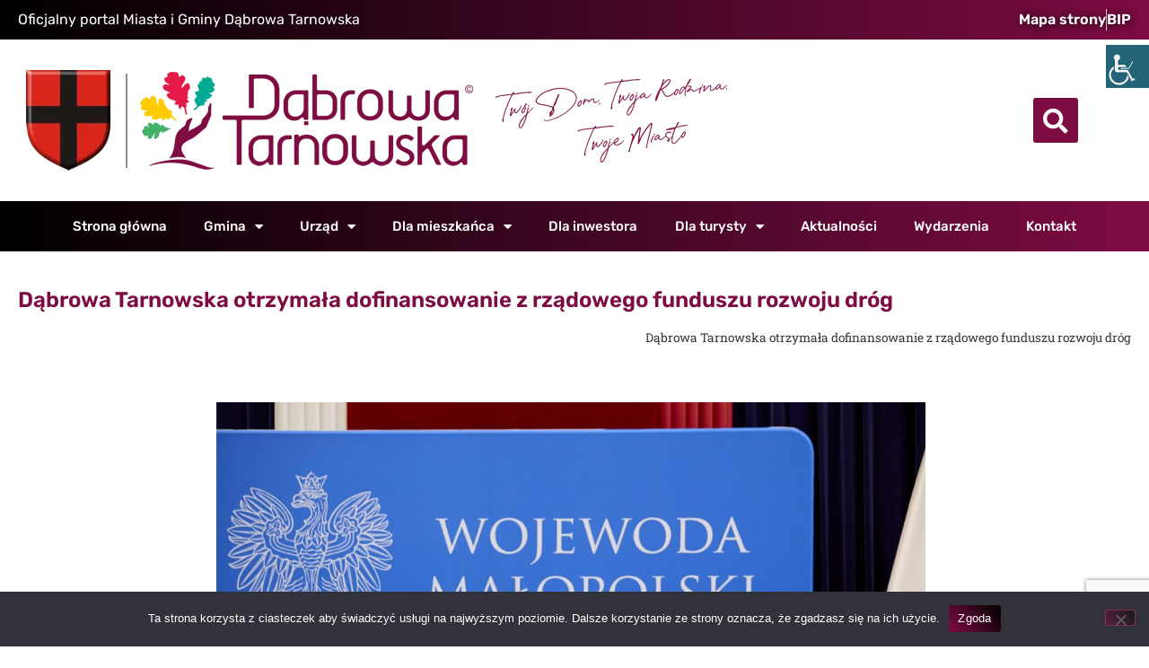

--- FILE ---
content_type: text/html; charset=UTF-8
request_url: https://dabrowatar.pl/dabrowa-tarnowska-otrzymala-dofinansowanie-z-rzadowego-funduszu-rozwoju-drog/
body_size: 23746
content:
<!doctype html>
<html lang="pl-PL">
<head>
	<meta charset="UTF-8">
	<meta name="viewport" content="width=device-width, initial-scale=1">
	<link rel="profile" href="https://gmpg.org/xfn/11">
	<meta name='robots' content='index, follow, max-image-preview:large, max-snippet:-1, max-video-preview:-1' />

	<!-- This site is optimized with the Yoast SEO plugin v26.5 - https://yoast.com/wordpress/plugins/seo/ -->
	<title>Dąbrowa Tarnowska otrzymała dofinansowanie z rządowego funduszu rozwoju dróg - Gmina i Miasto Dąbrowa Tarnowska</title>
	<link rel="canonical" href="https://dabrowatar.pl/dabrowa-tarnowska-otrzymala-dofinansowanie-z-rzadowego-funduszu-rozwoju-drog/" />
	<meta property="og:locale" content="pl_PL" />
	<meta property="og:type" content="article" />
	<meta property="og:title" content="Dąbrowa Tarnowska otrzymała dofinansowanie z rządowego funduszu rozwoju dróg - Gmina i Miasto Dąbrowa Tarnowska" />
	<meta property="og:description" content="26 lutego br. Burmistrz Dąbrowy Tarnowskiej Krzysztof Kaczmarski wraz ze Skarbnikiem Gminy Małgorzatą Bąba w tarnowskiej delegaturze Małopolskiego Urzędu Wojewódzkiego w Krakowie podpisali z wojewodą małopolskim Krzysztofem Janem Klęczarem umowy [&hellip;]" />
	<meta property="og:url" content="https://dabrowatar.pl/dabrowa-tarnowska-otrzymala-dofinansowanie-z-rzadowego-funduszu-rozwoju-drog/" />
	<meta property="og:site_name" content="Gmina i Miasto Dąbrowa Tarnowska" />
	<meta property="article:published_time" content="2024-02-27T06:54:42+00:00" />
	<meta property="og:image" content="https://dabrowatar.pl/wp-content/uploads/2024/02/20240226_RFRD-38-scaled.jpg" />
	<meta property="og:image:width" content="2560" />
	<meta property="og:image:height" content="1707" />
	<meta property="og:image:type" content="image/jpeg" />
	<meta name="author" content="Paulina Partyńska" />
	<meta name="twitter:card" content="summary_large_image" />
	<meta name="twitter:label1" content="Napisane przez" />
	<meta name="twitter:data1" content="Paulina Partyńska" />
	<meta name="twitter:label2" content="Szacowany czas czytania" />
	<meta name="twitter:data2" content="2 minuty" />
	<script type="application/ld+json" class="yoast-schema-graph">{"@context":"https://schema.org","@graph":[{"@type":"Article","@id":"https://dabrowatar.pl/dabrowa-tarnowska-otrzymala-dofinansowanie-z-rzadowego-funduszu-rozwoju-drog/#article","isPartOf":{"@id":"https://dabrowatar.pl/dabrowa-tarnowska-otrzymala-dofinansowanie-z-rzadowego-funduszu-rozwoju-drog/"},"author":{"name":"Paulina Partyńska","@id":"https://dabrowatar.pl/#/schema/person/c5bb01032dc63d645204a89c292b91ad"},"headline":"Dąbrowa Tarnowska otrzymała dofinansowanie z rządowego funduszu rozwoju dróg","datePublished":"2024-02-27T06:54:42+00:00","mainEntityOfPage":{"@id":"https://dabrowatar.pl/dabrowa-tarnowska-otrzymala-dofinansowanie-z-rzadowego-funduszu-rozwoju-drog/"},"wordCount":228,"publisher":{"@id":"https://dabrowatar.pl/#organization"},"image":{"@id":"https://dabrowatar.pl/dabrowa-tarnowska-otrzymala-dofinansowanie-z-rzadowego-funduszu-rozwoju-drog/#primaryimage"},"thumbnailUrl":"https://dabrowatar.pl/wp-content/uploads/2024/02/20240226_RFRD-38-scaled.jpg","articleSection":["Aktualności"],"inLanguage":"pl-PL"},{"@type":"WebPage","@id":"https://dabrowatar.pl/dabrowa-tarnowska-otrzymala-dofinansowanie-z-rzadowego-funduszu-rozwoju-drog/","url":"https://dabrowatar.pl/dabrowa-tarnowska-otrzymala-dofinansowanie-z-rzadowego-funduszu-rozwoju-drog/","name":"Dąbrowa Tarnowska otrzymała dofinansowanie z rządowego funduszu rozwoju dróg - Gmina i Miasto Dąbrowa Tarnowska","isPartOf":{"@id":"https://dabrowatar.pl/#website"},"primaryImageOfPage":{"@id":"https://dabrowatar.pl/dabrowa-tarnowska-otrzymala-dofinansowanie-z-rzadowego-funduszu-rozwoju-drog/#primaryimage"},"image":{"@id":"https://dabrowatar.pl/dabrowa-tarnowska-otrzymala-dofinansowanie-z-rzadowego-funduszu-rozwoju-drog/#primaryimage"},"thumbnailUrl":"https://dabrowatar.pl/wp-content/uploads/2024/02/20240226_RFRD-38-scaled.jpg","datePublished":"2024-02-27T06:54:42+00:00","inLanguage":"pl-PL","potentialAction":[{"@type":"ReadAction","target":["https://dabrowatar.pl/dabrowa-tarnowska-otrzymala-dofinansowanie-z-rzadowego-funduszu-rozwoju-drog/"]}]},{"@type":"ImageObject","inLanguage":"pl-PL","@id":"https://dabrowatar.pl/dabrowa-tarnowska-otrzymala-dofinansowanie-z-rzadowego-funduszu-rozwoju-drog/#primaryimage","url":"https://dabrowatar.pl/wp-content/uploads/2024/02/20240226_RFRD-38-scaled.jpg","contentUrl":"https://dabrowatar.pl/wp-content/uploads/2024/02/20240226_RFRD-38-scaled.jpg","width":2560,"height":1707,"caption":"Burmistrz i Skarbnik Gminy podpisują z wojewodą umowy"},{"@type":"WebSite","@id":"https://dabrowatar.pl/#website","url":"https://dabrowatar.pl/","name":"Gmina i Miasto Dąbrowa Tarnowska","description":"","publisher":{"@id":"https://dabrowatar.pl/#organization"},"potentialAction":[{"@type":"SearchAction","target":{"@type":"EntryPoint","urlTemplate":"https://dabrowatar.pl/?s={search_term_string}"},"query-input":{"@type":"PropertyValueSpecification","valueRequired":true,"valueName":"search_term_string"}}],"inLanguage":"pl-PL"},{"@type":"Organization","@id":"https://dabrowatar.pl/#organization","name":"Gmina i Miasto Dąbrowa Tarnowska","url":"https://dabrowatar.pl/","logo":{"@type":"ImageObject","inLanguage":"pl-PL","@id":"https://dabrowatar.pl/#/schema/logo/image/","url":"https://dabrowatar.pl/wp-content/uploads/2023/08/header-dt-1.webp","contentUrl":"https://dabrowatar.pl/wp-content/uploads/2023/08/header-dt-1.webp","width":800,"height":120,"caption":"Gmina i Miasto Dąbrowa Tarnowska"},"image":{"@id":"https://dabrowatar.pl/#/schema/logo/image/"}},{"@type":"Person","@id":"https://dabrowatar.pl/#/schema/person/c5bb01032dc63d645204a89c292b91ad","name":"Paulina Partyńska","image":{"@type":"ImageObject","inLanguage":"pl-PL","@id":"https://dabrowatar.pl/#/schema/person/image/","url":"https://secure.gravatar.com/avatar/26310bf8354057ccc778b2072ddfe8a75bb47f9c1be266803f3593e057141a76?s=96&d=mm&r=g","contentUrl":"https://secure.gravatar.com/avatar/26310bf8354057ccc778b2072ddfe8a75bb47f9c1be266803f3593e057141a76?s=96&d=mm&r=g","caption":"Paulina Partyńska"},"url":"https://dabrowatar.pl/author/paulina-partynska/"}]}</script>
	<!-- / Yoast SEO plugin. -->


<link rel="alternate" type="application/rss+xml" title="Gmina i Miasto Dąbrowa Tarnowska &raquo; Kanał z wpisami" href="https://dabrowatar.pl/feed/" />
<link rel="alternate" type="application/rss+xml" title="Gmina i Miasto Dąbrowa Tarnowska &raquo; Kanał z komentarzami" href="https://dabrowatar.pl/comments/feed/" />
<link rel="alternate" type="text/calendar" title="Gmina i Miasto Dąbrowa Tarnowska &raquo; kanał iCal" href="https://dabrowatar.pl/wydarzenia/?ical=1" />
<link rel="alternate" title="oEmbed (JSON)" type="application/json+oembed" href="https://dabrowatar.pl/wp-json/oembed/1.0/embed?url=https%3A%2F%2Fdabrowatar.pl%2Fdabrowa-tarnowska-otrzymala-dofinansowanie-z-rzadowego-funduszu-rozwoju-drog%2F" />
<link rel="alternate" title="oEmbed (XML)" type="text/xml+oembed" href="https://dabrowatar.pl/wp-json/oembed/1.0/embed?url=https%3A%2F%2Fdabrowatar.pl%2Fdabrowa-tarnowska-otrzymala-dofinansowanie-z-rzadowego-funduszu-rozwoju-drog%2F&#038;format=xml" />
<style id='wp-img-auto-sizes-contain-inline-css'>
img:is([sizes=auto i],[sizes^="auto," i]){contain-intrinsic-size:3000px 1500px}
/*# sourceURL=wp-img-auto-sizes-contain-inline-css */
</style>

<style id='wp-emoji-styles-inline-css'>

	img.wp-smiley, img.emoji {
		display: inline !important;
		border: none !important;
		box-shadow: none !important;
		height: 1em !important;
		width: 1em !important;
		margin: 0 0.07em !important;
		vertical-align: -0.1em !important;
		background: none !important;
		padding: 0 !important;
	}
/*# sourceURL=wp-emoji-styles-inline-css */
</style>
<link rel='stylesheet' id='wp-block-library-css' href='https://dabrowatar.pl/wp-includes/css/dist/block-library/style.min.css?ver=6.9' media='all' />
<style id='global-styles-inline-css'>
:root{--wp--preset--aspect-ratio--square: 1;--wp--preset--aspect-ratio--4-3: 4/3;--wp--preset--aspect-ratio--3-4: 3/4;--wp--preset--aspect-ratio--3-2: 3/2;--wp--preset--aspect-ratio--2-3: 2/3;--wp--preset--aspect-ratio--16-9: 16/9;--wp--preset--aspect-ratio--9-16: 9/16;--wp--preset--color--black: #000000;--wp--preset--color--cyan-bluish-gray: #abb8c3;--wp--preset--color--white: #ffffff;--wp--preset--color--pale-pink: #f78da7;--wp--preset--color--vivid-red: #cf2e2e;--wp--preset--color--luminous-vivid-orange: #ff6900;--wp--preset--color--luminous-vivid-amber: #fcb900;--wp--preset--color--light-green-cyan: #7bdcb5;--wp--preset--color--vivid-green-cyan: #00d084;--wp--preset--color--pale-cyan-blue: #8ed1fc;--wp--preset--color--vivid-cyan-blue: #0693e3;--wp--preset--color--vivid-purple: #9b51e0;--wp--preset--gradient--vivid-cyan-blue-to-vivid-purple: linear-gradient(135deg,rgb(6,147,227) 0%,rgb(155,81,224) 100%);--wp--preset--gradient--light-green-cyan-to-vivid-green-cyan: linear-gradient(135deg,rgb(122,220,180) 0%,rgb(0,208,130) 100%);--wp--preset--gradient--luminous-vivid-amber-to-luminous-vivid-orange: linear-gradient(135deg,rgb(252,185,0) 0%,rgb(255,105,0) 100%);--wp--preset--gradient--luminous-vivid-orange-to-vivid-red: linear-gradient(135deg,rgb(255,105,0) 0%,rgb(207,46,46) 100%);--wp--preset--gradient--very-light-gray-to-cyan-bluish-gray: linear-gradient(135deg,rgb(238,238,238) 0%,rgb(169,184,195) 100%);--wp--preset--gradient--cool-to-warm-spectrum: linear-gradient(135deg,rgb(74,234,220) 0%,rgb(151,120,209) 20%,rgb(207,42,186) 40%,rgb(238,44,130) 60%,rgb(251,105,98) 80%,rgb(254,248,76) 100%);--wp--preset--gradient--blush-light-purple: linear-gradient(135deg,rgb(255,206,236) 0%,rgb(152,150,240) 100%);--wp--preset--gradient--blush-bordeaux: linear-gradient(135deg,rgb(254,205,165) 0%,rgb(254,45,45) 50%,rgb(107,0,62) 100%);--wp--preset--gradient--luminous-dusk: linear-gradient(135deg,rgb(255,203,112) 0%,rgb(199,81,192) 50%,rgb(65,88,208) 100%);--wp--preset--gradient--pale-ocean: linear-gradient(135deg,rgb(255,245,203) 0%,rgb(182,227,212) 50%,rgb(51,167,181) 100%);--wp--preset--gradient--electric-grass: linear-gradient(135deg,rgb(202,248,128) 0%,rgb(113,206,126) 100%);--wp--preset--gradient--midnight: linear-gradient(135deg,rgb(2,3,129) 0%,rgb(40,116,252) 100%);--wp--preset--font-size--small: 13px;--wp--preset--font-size--medium: 20px;--wp--preset--font-size--large: 36px;--wp--preset--font-size--x-large: 42px;--wp--preset--spacing--20: 0.44rem;--wp--preset--spacing--30: 0.67rem;--wp--preset--spacing--40: 1rem;--wp--preset--spacing--50: 1.5rem;--wp--preset--spacing--60: 2.25rem;--wp--preset--spacing--70: 3.38rem;--wp--preset--spacing--80: 5.06rem;--wp--preset--shadow--natural: 6px 6px 9px rgba(0, 0, 0, 0.2);--wp--preset--shadow--deep: 12px 12px 50px rgba(0, 0, 0, 0.4);--wp--preset--shadow--sharp: 6px 6px 0px rgba(0, 0, 0, 0.2);--wp--preset--shadow--outlined: 6px 6px 0px -3px rgb(255, 255, 255), 6px 6px rgb(0, 0, 0);--wp--preset--shadow--crisp: 6px 6px 0px rgb(0, 0, 0);}:root { --wp--style--global--content-size: 800px;--wp--style--global--wide-size: 1200px; }:where(body) { margin: 0; }.wp-site-blocks > .alignleft { float: left; margin-right: 2em; }.wp-site-blocks > .alignright { float: right; margin-left: 2em; }.wp-site-blocks > .aligncenter { justify-content: center; margin-left: auto; margin-right: auto; }:where(.wp-site-blocks) > * { margin-block-start: 24px; margin-block-end: 0; }:where(.wp-site-blocks) > :first-child { margin-block-start: 0; }:where(.wp-site-blocks) > :last-child { margin-block-end: 0; }:root { --wp--style--block-gap: 24px; }:root :where(.is-layout-flow) > :first-child{margin-block-start: 0;}:root :where(.is-layout-flow) > :last-child{margin-block-end: 0;}:root :where(.is-layout-flow) > *{margin-block-start: 24px;margin-block-end: 0;}:root :where(.is-layout-constrained) > :first-child{margin-block-start: 0;}:root :where(.is-layout-constrained) > :last-child{margin-block-end: 0;}:root :where(.is-layout-constrained) > *{margin-block-start: 24px;margin-block-end: 0;}:root :where(.is-layout-flex){gap: 24px;}:root :where(.is-layout-grid){gap: 24px;}.is-layout-flow > .alignleft{float: left;margin-inline-start: 0;margin-inline-end: 2em;}.is-layout-flow > .alignright{float: right;margin-inline-start: 2em;margin-inline-end: 0;}.is-layout-flow > .aligncenter{margin-left: auto !important;margin-right: auto !important;}.is-layout-constrained > .alignleft{float: left;margin-inline-start: 0;margin-inline-end: 2em;}.is-layout-constrained > .alignright{float: right;margin-inline-start: 2em;margin-inline-end: 0;}.is-layout-constrained > .aligncenter{margin-left: auto !important;margin-right: auto !important;}.is-layout-constrained > :where(:not(.alignleft):not(.alignright):not(.alignfull)){max-width: var(--wp--style--global--content-size);margin-left: auto !important;margin-right: auto !important;}.is-layout-constrained > .alignwide{max-width: var(--wp--style--global--wide-size);}body .is-layout-flex{display: flex;}.is-layout-flex{flex-wrap: wrap;align-items: center;}.is-layout-flex > :is(*, div){margin: 0;}body .is-layout-grid{display: grid;}.is-layout-grid > :is(*, div){margin: 0;}body{padding-top: 0px;padding-right: 0px;padding-bottom: 0px;padding-left: 0px;}a:where(:not(.wp-element-button)){text-decoration: underline;}:root :where(.wp-element-button, .wp-block-button__link){background-color: #32373c;border-width: 0;color: #fff;font-family: inherit;font-size: inherit;font-style: inherit;font-weight: inherit;letter-spacing: inherit;line-height: inherit;padding-top: calc(0.667em + 2px);padding-right: calc(1.333em + 2px);padding-bottom: calc(0.667em + 2px);padding-left: calc(1.333em + 2px);text-decoration: none;text-transform: inherit;}.has-black-color{color: var(--wp--preset--color--black) !important;}.has-cyan-bluish-gray-color{color: var(--wp--preset--color--cyan-bluish-gray) !important;}.has-white-color{color: var(--wp--preset--color--white) !important;}.has-pale-pink-color{color: var(--wp--preset--color--pale-pink) !important;}.has-vivid-red-color{color: var(--wp--preset--color--vivid-red) !important;}.has-luminous-vivid-orange-color{color: var(--wp--preset--color--luminous-vivid-orange) !important;}.has-luminous-vivid-amber-color{color: var(--wp--preset--color--luminous-vivid-amber) !important;}.has-light-green-cyan-color{color: var(--wp--preset--color--light-green-cyan) !important;}.has-vivid-green-cyan-color{color: var(--wp--preset--color--vivid-green-cyan) !important;}.has-pale-cyan-blue-color{color: var(--wp--preset--color--pale-cyan-blue) !important;}.has-vivid-cyan-blue-color{color: var(--wp--preset--color--vivid-cyan-blue) !important;}.has-vivid-purple-color{color: var(--wp--preset--color--vivid-purple) !important;}.has-black-background-color{background-color: var(--wp--preset--color--black) !important;}.has-cyan-bluish-gray-background-color{background-color: var(--wp--preset--color--cyan-bluish-gray) !important;}.has-white-background-color{background-color: var(--wp--preset--color--white) !important;}.has-pale-pink-background-color{background-color: var(--wp--preset--color--pale-pink) !important;}.has-vivid-red-background-color{background-color: var(--wp--preset--color--vivid-red) !important;}.has-luminous-vivid-orange-background-color{background-color: var(--wp--preset--color--luminous-vivid-orange) !important;}.has-luminous-vivid-amber-background-color{background-color: var(--wp--preset--color--luminous-vivid-amber) !important;}.has-light-green-cyan-background-color{background-color: var(--wp--preset--color--light-green-cyan) !important;}.has-vivid-green-cyan-background-color{background-color: var(--wp--preset--color--vivid-green-cyan) !important;}.has-pale-cyan-blue-background-color{background-color: var(--wp--preset--color--pale-cyan-blue) !important;}.has-vivid-cyan-blue-background-color{background-color: var(--wp--preset--color--vivid-cyan-blue) !important;}.has-vivid-purple-background-color{background-color: var(--wp--preset--color--vivid-purple) !important;}.has-black-border-color{border-color: var(--wp--preset--color--black) !important;}.has-cyan-bluish-gray-border-color{border-color: var(--wp--preset--color--cyan-bluish-gray) !important;}.has-white-border-color{border-color: var(--wp--preset--color--white) !important;}.has-pale-pink-border-color{border-color: var(--wp--preset--color--pale-pink) !important;}.has-vivid-red-border-color{border-color: var(--wp--preset--color--vivid-red) !important;}.has-luminous-vivid-orange-border-color{border-color: var(--wp--preset--color--luminous-vivid-orange) !important;}.has-luminous-vivid-amber-border-color{border-color: var(--wp--preset--color--luminous-vivid-amber) !important;}.has-light-green-cyan-border-color{border-color: var(--wp--preset--color--light-green-cyan) !important;}.has-vivid-green-cyan-border-color{border-color: var(--wp--preset--color--vivid-green-cyan) !important;}.has-pale-cyan-blue-border-color{border-color: var(--wp--preset--color--pale-cyan-blue) !important;}.has-vivid-cyan-blue-border-color{border-color: var(--wp--preset--color--vivid-cyan-blue) !important;}.has-vivid-purple-border-color{border-color: var(--wp--preset--color--vivid-purple) !important;}.has-vivid-cyan-blue-to-vivid-purple-gradient-background{background: var(--wp--preset--gradient--vivid-cyan-blue-to-vivid-purple) !important;}.has-light-green-cyan-to-vivid-green-cyan-gradient-background{background: var(--wp--preset--gradient--light-green-cyan-to-vivid-green-cyan) !important;}.has-luminous-vivid-amber-to-luminous-vivid-orange-gradient-background{background: var(--wp--preset--gradient--luminous-vivid-amber-to-luminous-vivid-orange) !important;}.has-luminous-vivid-orange-to-vivid-red-gradient-background{background: var(--wp--preset--gradient--luminous-vivid-orange-to-vivid-red) !important;}.has-very-light-gray-to-cyan-bluish-gray-gradient-background{background: var(--wp--preset--gradient--very-light-gray-to-cyan-bluish-gray) !important;}.has-cool-to-warm-spectrum-gradient-background{background: var(--wp--preset--gradient--cool-to-warm-spectrum) !important;}.has-blush-light-purple-gradient-background{background: var(--wp--preset--gradient--blush-light-purple) !important;}.has-blush-bordeaux-gradient-background{background: var(--wp--preset--gradient--blush-bordeaux) !important;}.has-luminous-dusk-gradient-background{background: var(--wp--preset--gradient--luminous-dusk) !important;}.has-pale-ocean-gradient-background{background: var(--wp--preset--gradient--pale-ocean) !important;}.has-electric-grass-gradient-background{background: var(--wp--preset--gradient--electric-grass) !important;}.has-midnight-gradient-background{background: var(--wp--preset--gradient--midnight) !important;}.has-small-font-size{font-size: var(--wp--preset--font-size--small) !important;}.has-medium-font-size{font-size: var(--wp--preset--font-size--medium) !important;}.has-large-font-size{font-size: var(--wp--preset--font-size--large) !important;}.has-x-large-font-size{font-size: var(--wp--preset--font-size--x-large) !important;}
:root :where(.wp-block-pullquote){font-size: 1.5em;line-height: 1.6;}
/*# sourceURL=global-styles-inline-css */
</style>
<link rel='stylesheet' id='contact-form-7-css' href='https://dabrowatar.pl/wp-content/plugins/contact-form-7/includes/css/styles.css?ver=6.1.4' media='all' />
<link rel='stylesheet' id='cookie-notice-front-css' href='https://dabrowatar.pl/wp-content/plugins/cookie-notice/css/front.min.css?ver=2.5.11' media='all' />
<link rel='stylesheet' id='wpah-front-styles-css' href='https://dabrowatar.pl/wp-content/plugins/wp-accessibility-helper/assets/css/wp-accessibility-helper.min.css?ver=0.5.9.4' media='all' />
<link rel='stylesheet' id='ngg_trigger_buttons-css' href='https://dabrowatar.pl/wp-content/plugins/nextgen-gallery/static/GalleryDisplay/trigger_buttons.css?ver=4.0.1' media='all' />
<link rel='stylesheet' id='fancybox-0-css' href='https://dabrowatar.pl/wp-content/plugins/nextgen-gallery/static/Lightbox/fancybox/jquery.fancybox-1.3.4.css?ver=4.0.1' media='all' />
<link rel='stylesheet' id='fontawesome_v4_shim_style-css' href='https://dabrowatar.pl/wp-content/plugins/nextgen-gallery/static/FontAwesome/css/v4-shims.min.css?ver=6.9' media='all' />
<link rel='stylesheet' id='fontawesome-css' href='https://dabrowatar.pl/wp-content/plugins/nextgen-gallery/static/FontAwesome/css/all.min.css?ver=6.9' media='all' />
<link rel='stylesheet' id='nextgen_pagination_style-css' href='https://dabrowatar.pl/wp-content/plugins/nextgen-gallery/static/GalleryDisplay/pagination_style.css?ver=4.0.1' media='all' />
<link rel='stylesheet' id='nextgen_basic_thumbnails_style-css' href='https://dabrowatar.pl/wp-content/plugins/nextgen-gallery/static/Thumbnails/nextgen_basic_thumbnails.css?ver=4.0.1' media='all' />
<link rel='stylesheet' id='tribe-events-v2-single-skeleton-css' href='https://dabrowatar.pl/wp-content/plugins/the-events-calendar/build/css/tribe-events-single-skeleton.css?ver=6.15.12.2' media='all' />
<link rel='stylesheet' id='tribe-events-v2-single-skeleton-full-css' href='https://dabrowatar.pl/wp-content/plugins/the-events-calendar/build/css/tribe-events-single-full.css?ver=6.15.12.2' media='all' />
<link rel='stylesheet' id='tec-events-elementor-widgets-base-styles-css' href='https://dabrowatar.pl/wp-content/plugins/the-events-calendar/build/css/integrations/plugins/elementor/widgets/widget-base.css?ver=6.15.12.2' media='all' />
<link rel='stylesheet' id='hello-elementor-css' href='https://dabrowatar.pl/wp-content/themes/hello-elementor/assets/css/reset.css?ver=3.4.5' media='all' />
<link rel='stylesheet' id='hello-elementor-theme-style-css' href='https://dabrowatar.pl/wp-content/themes/hello-elementor/assets/css/theme.css?ver=3.4.5' media='all' />
<link rel='stylesheet' id='hello-elementor-header-footer-css' href='https://dabrowatar.pl/wp-content/themes/hello-elementor/assets/css/header-footer.css?ver=3.4.5' media='all' />
<link rel='stylesheet' id='elementor-frontend-css' href='https://dabrowatar.pl/wp-content/plugins/elementor/assets/css/frontend.min.css?ver=3.33.4' media='all' />
<link rel='stylesheet' id='elementor-post-6-css' href='https://dabrowatar.pl/wp-content/uploads/elementor/css/post-6.css?ver=1765489009' media='all' />
<link rel='stylesheet' id='widget-heading-css' href='https://dabrowatar.pl/wp-content/plugins/elementor/assets/css/widget-heading.min.css?ver=3.33.4' media='all' />
<link rel='stylesheet' id='widget-icon-list-css' href='https://dabrowatar.pl/wp-content/plugins/elementor/assets/css/widget-icon-list.min.css?ver=3.33.4' media='all' />
<link rel='stylesheet' id='widget-image-css' href='https://dabrowatar.pl/wp-content/plugins/elementor/assets/css/widget-image.min.css?ver=3.33.4' media='all' />
<link rel='stylesheet' id='widget-search-form-css' href='https://dabrowatar.pl/wp-content/plugins/elementor-pro/assets/css/widget-search-form.min.css?ver=3.33.2' media='all' />
<link rel='stylesheet' id='elementor-icons-shared-0-css' href='https://dabrowatar.pl/wp-content/plugins/elementor/assets/lib/font-awesome/css/fontawesome.min.css?ver=5.15.3' media='all' />
<link rel='stylesheet' id='elementor-icons-fa-solid-css' href='https://dabrowatar.pl/wp-content/plugins/elementor/assets/lib/font-awesome/css/solid.min.css?ver=5.15.3' media='all' />
<link rel='stylesheet' id='widget-nav-menu-css' href='https://dabrowatar.pl/wp-content/plugins/elementor-pro/assets/css/widget-nav-menu.min.css?ver=3.33.2' media='all' />
<link rel='stylesheet' id='e-sticky-css' href='https://dabrowatar.pl/wp-content/plugins/elementor-pro/assets/css/modules/sticky.min.css?ver=3.33.2' media='all' />
<link rel='stylesheet' id='widget-divider-css' href='https://dabrowatar.pl/wp-content/plugins/elementor/assets/css/widget-divider.min.css?ver=3.33.4' media='all' />
<link rel='stylesheet' id='widget-breadcrumbs-css' href='https://dabrowatar.pl/wp-content/plugins/elementor-pro/assets/css/widget-breadcrumbs.min.css?ver=3.33.2' media='all' />
<link rel='stylesheet' id='widget-post-info-css' href='https://dabrowatar.pl/wp-content/plugins/elementor-pro/assets/css/widget-post-info.min.css?ver=3.33.2' media='all' />
<link rel='stylesheet' id='elementor-icons-fa-regular-css' href='https://dabrowatar.pl/wp-content/plugins/elementor/assets/lib/font-awesome/css/regular.min.css?ver=5.15.3' media='all' />
<link rel='stylesheet' id='widget-post-navigation-css' href='https://dabrowatar.pl/wp-content/plugins/elementor-pro/assets/css/widget-post-navigation.min.css?ver=3.33.2' media='all' />
<link rel='stylesheet' id='elementor-icons-css' href='https://dabrowatar.pl/wp-content/plugins/elementor/assets/lib/eicons/css/elementor-icons.min.css?ver=5.44.0' media='all' />
<link rel='stylesheet' id='elementor-post-16-css' href='https://dabrowatar.pl/wp-content/uploads/elementor/css/post-16.css?ver=1765489010' media='all' />
<link rel='stylesheet' id='ectbe-calendar-main-css-css' href='https://dabrowatar.pl/wp-content/plugins/events-widgets-for-elementor-and-the-events-calendar/assets/lib/css/calendar-main.min.css' media='all' />
<link rel='stylesheet' id='ectbe-custom-css-css' href='https://dabrowatar.pl/wp-content/plugins/events-widgets-for-elementor-and-the-events-calendar/assets/css/custom-styles.min.css' media='all' />
<link rel='stylesheet' id='ectbe-list-css-css' href='https://dabrowatar.pl/wp-content/plugins/events-widgets-for-elementor-and-the-events-calendar/assets/css/ectbe-list.min.css' media='all' />
<link rel='stylesheet' id='ectbe-common-styles-css' href='https://dabrowatar.pl/wp-content/plugins/events-widgets-for-elementor-and-the-events-calendar/assets/css/ectbe-common-styles.min.css' media='all' />
<link rel='stylesheet' id='elementor-post-48-css' href='https://dabrowatar.pl/wp-content/uploads/elementor/css/post-48.css?ver=1765489010' media='all' />
<link rel='stylesheet' id='elementor-post-217-css' href='https://dabrowatar.pl/wp-content/uploads/elementor/css/post-217.css?ver=1765489425' media='all' />
<link rel='stylesheet' id='eael-general-css' href='https://dabrowatar.pl/wp-content/plugins/essential-addons-for-elementor-lite/assets/front-end/css/view/general.min.css?ver=6.5.3' media='all' />
<link rel='stylesheet' id='elementor-gf-local-rubik-css' href='https://dabrowatar.pl/wp-content/uploads/elementor/google-fonts/css/rubik.css?ver=1742279882' media='all' />
<link rel='stylesheet' id='elementor-gf-local-robotoslab-css' href='https://dabrowatar.pl/wp-content/uploads/elementor/google-fonts/css/robotoslab.css?ver=1742279891' media='all' />
<link rel='stylesheet' id='elementor-gf-local-roboto-css' href='https://dabrowatar.pl/wp-content/uploads/elementor/google-fonts/css/roboto.css?ver=1742279918' media='all' />
<link rel='stylesheet' id='elementor-gf-local-montserrat-css' href='https://dabrowatar.pl/wp-content/uploads/elementor/google-fonts/css/montserrat.css?ver=1742279935' media='all' />
<script id="cookie-notice-front-js-before">
var cnArgs = {"ajaxUrl":"https:\/\/dabrowatar.pl\/wp-admin\/admin-ajax.php","nonce":"2f07d1ffff","hideEffect":"fade","position":"bottom","onScroll":false,"onScrollOffset":100,"onClick":false,"cookieName":"cookie_notice_accepted","cookieTime":2592000,"cookieTimeRejected":2592000,"globalCookie":false,"redirection":false,"cache":false,"revokeCookies":false,"revokeCookiesOpt":"automatic"};

//# sourceURL=cookie-notice-front-js-before
</script>
<script src="https://dabrowatar.pl/wp-content/plugins/cookie-notice/js/front.min.js?ver=2.5.11" id="cookie-notice-front-js"></script>
<script src="https://dabrowatar.pl/wp-includes/js/jquery/jquery.min.js?ver=3.7.1" id="jquery-core-js"></script>
<script src="https://dabrowatar.pl/wp-includes/js/jquery/jquery-migrate.min.js?ver=3.4.1" id="jquery-migrate-js"></script>
<script id="photocrati_ajax-js-extra">
var photocrati_ajax = {"url":"https://dabrowatar.pl/index.php?photocrati_ajax=1","rest_url":"https://dabrowatar.pl/wp-json/","wp_home_url":"https://dabrowatar.pl","wp_site_url":"https://dabrowatar.pl","wp_root_url":"https://dabrowatar.pl","wp_plugins_url":"https://dabrowatar.pl/wp-content/plugins","wp_content_url":"https://dabrowatar.pl/wp-content","wp_includes_url":"https://dabrowatar.pl/wp-includes/","ngg_param_slug":"nggallery","rest_nonce":"37f116f916"};
//# sourceURL=photocrati_ajax-js-extra
</script>
<script src="https://dabrowatar.pl/wp-content/plugins/nextgen-gallery/static/Legacy/ajax.min.js?ver=4.0.1" id="photocrati_ajax-js"></script>
<script src="https://dabrowatar.pl/wp-content/plugins/nextgen-gallery/static/FontAwesome/js/v4-shims.min.js?ver=5.3.1" id="fontawesome_v4_shim-js"></script>
<script defer crossorigin="anonymous" data-auto-replace-svg="false" data-keep-original-source="false" data-search-pseudo-elements src="https://dabrowatar.pl/wp-content/plugins/nextgen-gallery/static/FontAwesome/js/all.min.js?ver=5.3.1" id="fontawesome-js"></script>
<script src="https://dabrowatar.pl/wp-content/plugins/nextgen-gallery/static/Thumbnails/nextgen_basic_thumbnails.js?ver=4.0.1" id="nextgen_basic_thumbnails_script-js"></script>
<script src="https://dabrowatar.pl/wp-content/plugins/nextgen-gallery/static/Thumbnails/ajax_pagination.js?ver=4.0.1" id="nextgen-basic-thumbnails-ajax-pagination-js"></script>
<link rel="https://api.w.org/" href="https://dabrowatar.pl/wp-json/" /><link rel="alternate" title="JSON" type="application/json" href="https://dabrowatar.pl/wp-json/wp/v2/posts/3053" /><link rel="EditURI" type="application/rsd+xml" title="RSD" href="https://dabrowatar.pl/xmlrpc.php?rsd" />
<meta name="generator" content="WordPress 6.9" />
<link rel='shortlink' href='https://dabrowatar.pl/?p=3053' />
<meta name="tec-api-version" content="v1"><meta name="tec-api-origin" content="https://dabrowatar.pl"><link rel="alternate" href="https://dabrowatar.pl/wp-json/tribe/events/v1/" /><meta name="generator" content="Elementor 3.33.4; features: additional_custom_breakpoints; settings: css_print_method-external, google_font-enabled, font_display-swap">
			<style>
				.e-con.e-parent:nth-of-type(n+4):not(.e-lazyloaded):not(.e-no-lazyload),
				.e-con.e-parent:nth-of-type(n+4):not(.e-lazyloaded):not(.e-no-lazyload) * {
					background-image: none !important;
				}
				@media screen and (max-height: 1024px) {
					.e-con.e-parent:nth-of-type(n+3):not(.e-lazyloaded):not(.e-no-lazyload),
					.e-con.e-parent:nth-of-type(n+3):not(.e-lazyloaded):not(.e-no-lazyload) * {
						background-image: none !important;
					}
				}
				@media screen and (max-height: 640px) {
					.e-con.e-parent:nth-of-type(n+2):not(.e-lazyloaded):not(.e-no-lazyload),
					.e-con.e-parent:nth-of-type(n+2):not(.e-lazyloaded):not(.e-no-lazyload) * {
						background-image: none !important;
					}
				}
			</style>
			<link rel="icon" href="https://dabrowatar.pl/wp-content/uploads/2024/01/cropped-ico-dt-32x32.webp" sizes="32x32" />
<link rel="icon" href="https://dabrowatar.pl/wp-content/uploads/2024/01/cropped-ico-dt-192x192.webp" sizes="192x192" />
<link rel="apple-touch-icon" href="https://dabrowatar.pl/wp-content/uploads/2024/01/cropped-ico-dt-180x180.webp" />
<meta name="msapplication-TileImage" content="https://dabrowatar.pl/wp-content/uploads/2024/01/cropped-ico-dt-270x270.webp" />
		<style id="wp-custom-css">
			.BIP ul li {
	padding-top: 5px;
	padding-bottom: 5px;
}

.BIP ul li a:hover {
	font-weight: bold;
	color: #000;
}		</style>
		</head>
<body class="wp-singular post-template-default single single-post postid-3053 single-format-standard wp-custom-logo wp-embed-responsive wp-theme-hello-elementor cookies-not-set chrome osx wp-accessibility-helper accessibility-contrast_mode_on wah_fstype_script accessibility-remove-styles-setup accessibility-underline-setup accessibility-location-right eio-default tribe-no-js hello-elementor-default elementor-default elementor-kit-6 elementor-page-217">


<a class="skip-link screen-reader-text" href="#content">Przejdź do treści</a>

		<header data-elementor-type="header" data-elementor-id="16" class="elementor elementor-16 elementor-location-header" data-elementor-post-type="elementor_library">
					<section data-particle_enable="false" data-particle-mobile-disabled="false" class="elementor-section elementor-top-section elementor-element elementor-element-eb727cb elementor-section-boxed elementor-section-height-default elementor-section-height-default" data-id="eb727cb" data-element_type="section" data-settings="{&quot;background_background&quot;:&quot;gradient&quot;}">
						<div class="elementor-container elementor-column-gap-default">
					<div class="elementor-column elementor-col-50 elementor-top-column elementor-element elementor-element-0bea490" data-id="0bea490" data-element_type="column">
			<div class="elementor-widget-wrap elementor-element-populated">
						<div class="elementor-element elementor-element-0488974 elementor-widget elementor-widget-heading" data-id="0488974" data-element_type="widget" data-widget_type="heading.default">
				<div class="elementor-widget-container">
					<span class="elementor-heading-title elementor-size-default">Oficjalny portal Miasta i Gminy Dąbrowa Tarnowska</span>				</div>
				</div>
					</div>
		</div>
				<div class="elementor-column elementor-col-50 elementor-top-column elementor-element elementor-element-5a5ba6f" data-id="5a5ba6f" data-element_type="column">
			<div class="elementor-widget-wrap elementor-element-populated">
						<div class="elementor-element elementor-element-cf17bf9 elementor-icon-list--layout-inline elementor-align-right elementor-mobile-align-center elementor-list-item-link-full_width elementor-widget elementor-widget-icon-list" data-id="cf17bf9" data-element_type="widget" data-widget_type="icon-list.default">
				<div class="elementor-widget-container">
							<ul class="elementor-icon-list-items elementor-inline-items">
							<li class="elementor-icon-list-item elementor-inline-item">
											<a href="https://dabrowatar.pl/mapa-strony/">

											<span class="elementor-icon-list-text">Mapa strony</span>
											</a>
									</li>
								<li class="elementor-icon-list-item elementor-inline-item">
											<a href="http://bip.malopolska.pl/umdabrowatarnowska/Article/id,240598.html" target="_blank">

											<span class="elementor-icon-list-text">BIP</span>
											</a>
									</li>
						</ul>
						</div>
				</div>
					</div>
		</div>
					</div>
		</section>
				<header data-particle_enable="false" data-particle-mobile-disabled="false" class="elementor-section elementor-top-section elementor-element elementor-element-167b3a89 elementor-section-content-middle elementor-section-height-min-height elementor-section-boxed elementor-section-height-default elementor-section-items-middle" data-id="167b3a89" data-element_type="section" data-settings="{&quot;background_background&quot;:&quot;classic&quot;}">
						<div class="elementor-container elementor-column-gap-default">
					<div class="elementor-column elementor-col-50 elementor-top-column elementor-element elementor-element-61a16693" data-id="61a16693" data-element_type="column">
			<div class="elementor-widget-wrap elementor-element-populated">
						<div class="elementor-element elementor-element-48604055 elementor-widget elementor-widget-theme-site-logo elementor-widget-image" data-id="48604055" data-element_type="widget" data-widget_type="theme-site-logo.default">
				<div class="elementor-widget-container">
											<a href="https://dabrowatar.pl">
			<img width="800" height="120" src="https://dabrowatar.pl/wp-content/uploads/2023/08/header-dt-1.webp" class="attachment-full size-full wp-image-1182" alt="Herb i Logo Dąbrowy Tarnowskiej" srcset="https://dabrowatar.pl/wp-content/uploads/2023/08/header-dt-1.webp 800w, https://dabrowatar.pl/wp-content/uploads/2023/08/header-dt-1-300x45.webp 300w, https://dabrowatar.pl/wp-content/uploads/2023/08/header-dt-1-768x115.webp 768w" sizes="(max-width: 800px) 100vw, 800px" />				</a>
											</div>
				</div>
					</div>
		</div>
				<div class="elementor-column elementor-col-50 elementor-top-column elementor-element elementor-element-52a87a89" data-id="52a87a89" data-element_type="column">
			<div class="elementor-widget-wrap elementor-element-populated">
						<div class="elementor-element elementor-element-5aa40b49 elementor-hidden-phone elementor-search-form--skin-full_screen elementor-widget elementor-widget-search-form" data-id="5aa40b49" data-element_type="widget" data-settings="{&quot;skin&quot;:&quot;full_screen&quot;}" data-widget_type="search-form.default">
				<div class="elementor-widget-container">
							<search role="search">
			<form class="elementor-search-form" action="https://dabrowatar.pl" method="get">
												<div class="elementor-search-form__toggle" role="button" tabindex="0" aria-label="Szukaj">
					<i aria-hidden="true" class="fas fa-search"></i>				</div>
								<div class="elementor-search-form__container">
					<label class="elementor-screen-only" for="elementor-search-form-5aa40b49">Szukaj</label>

					
					<input id="elementor-search-form-5aa40b49" placeholder="Wyszukaj..." class="elementor-search-form__input" type="search" name="s" value="">
					
					
										<div class="dialog-lightbox-close-button dialog-close-button" role="button" tabindex="0" aria-label="Close this search box.">
						<i aria-hidden="true" class="eicon-close"></i>					</div>
									</div>
			</form>
		</search>
						</div>
				</div>
					</div>
		</div>
					</div>
		</header>
				<nav data-particle_enable="false" data-particle-mobile-disabled="false" class="elementor-section elementor-top-section elementor-element elementor-element-6a6dd17f elementor-section-boxed elementor-section-height-default elementor-section-height-default" data-id="6a6dd17f" data-element_type="section" data-settings="{&quot;background_background&quot;:&quot;gradient&quot;,&quot;sticky&quot;:&quot;top&quot;,&quot;sticky_on&quot;:[&quot;desktop&quot;,&quot;tablet&quot;,&quot;mobile&quot;],&quot;sticky_offset&quot;:0,&quot;sticky_effects_offset&quot;:0,&quot;sticky_anchor_link_offset&quot;:0}">
						<div class="elementor-container elementor-column-gap-no">
					<div class="elementor-column elementor-col-100 elementor-top-column elementor-element elementor-element-11e253a4" data-id="11e253a4" data-element_type="column">
			<div class="elementor-widget-wrap elementor-element-populated">
						<div class="elementor-element elementor-element-6747c21f elementor-nav-menu__align-justify elementor-nav-menu--dropdown-mobile elementor-nav-menu--stretch elementor-nav-menu__text-align-center elementor-nav-menu--toggle elementor-nav-menu--burger elementor-widget elementor-widget-nav-menu" data-id="6747c21f" data-element_type="widget" data-settings="{&quot;full_width&quot;:&quot;stretch&quot;,&quot;layout&quot;:&quot;horizontal&quot;,&quot;submenu_icon&quot;:{&quot;value&quot;:&quot;&lt;i class=\&quot;fas fa-caret-down\&quot; aria-hidden=\&quot;true\&quot;&gt;&lt;\/i&gt;&quot;,&quot;library&quot;:&quot;fa-solid&quot;},&quot;toggle&quot;:&quot;burger&quot;}" data-widget_type="nav-menu.default">
				<div class="elementor-widget-container">
								<nav aria-label="Menu" class="elementor-nav-menu--main elementor-nav-menu__container elementor-nav-menu--layout-horizontal e--pointer-background e--animation-sweep-right">
				<ul id="menu-1-6747c21f" class="elementor-nav-menu"><li class="menu-item menu-item-type-post_type menu-item-object-page menu-item-home menu-item-20"><a href="https://dabrowatar.pl/" class="elementor-item">Strona główna</a></li>
<li class="menu-item menu-item-type-post_type menu-item-object-page menu-item-has-children menu-item-31"><a href="https://dabrowatar.pl/gmina/" class="elementor-item">Gmina</a>
<ul class="sub-menu elementor-nav-menu--dropdown">
	<li class="menu-item menu-item-type-post_type menu-item-object-page menu-item-256"><a href="https://dabrowatar.pl/gmina/slowo-od-burmistrza/" class="elementor-sub-item">Słowo od Burmistrza</a></li>
	<li class="menu-item menu-item-type-post_type menu-item-object-page menu-item-250"><a href="https://dabrowatar.pl/gmina/statut-gminy/" class="elementor-sub-item">Statut Gminy</a></li>
	<li class="menu-item menu-item-type-post_type menu-item-object-page menu-item-255"><a href="https://dabrowatar.pl/gmina/historia/" class="elementor-sub-item">Historia</a></li>
	<li class="menu-item menu-item-type-post_type menu-item-object-page menu-item-254"><a href="https://dabrowatar.pl/gmina/jednostki/" class="elementor-sub-item">Jednostki</a></li>
	<li class="menu-item menu-item-type-post_type menu-item-object-page menu-item-has-children menu-item-275"><a href="https://dabrowatar.pl/gmina/rada-miejska/" class="elementor-sub-item">Rada Miejska</a>
	<ul class="sub-menu elementor-nav-menu--dropdown">
		<li class="menu-item menu-item-type-custom menu-item-object-custom menu-item-277"><a href="https://dabrowatar.pl/gmina/rada-miejska/" class="elementor-sub-item">Skład Rady Miejskiej</a></li>
		<li class="menu-item menu-item-type-post_type menu-item-object-page menu-item-1152"><a href="https://dabrowatar.pl/gmina/rada-miejska/komisje-rady-miejskiej/" class="elementor-sub-item">Komisje</a></li>
		<li class="menu-item menu-item-type-custom menu-item-object-custom menu-item-276"><a href="https://dabrowatar.pl/gmina/rada-miejska/sesje-rady-miejskiej/" class="elementor-sub-item">Sesje Rady Miejskiej</a></li>
		<li class="menu-item menu-item-type-custom menu-item-object-custom menu-item-1919"><a href="https://bip.malopolska.pl/umdabrowatarnowska/Article/id,130420.html" class="elementor-sub-item">Uchwały</a></li>
	</ul>
</li>
	<li class="menu-item menu-item-type-post_type menu-item-object-page menu-item-has-children menu-item-252"><a href="https://dabrowatar.pl/gmina/solectwa/" class="elementor-sub-item">Sołectwa</a>
	<ul class="sub-menu elementor-nav-menu--dropdown">
		<li class="menu-item menu-item-type-post_type menu-item-object-page menu-item-851"><a href="https://dabrowatar.pl/gmina/solectwa/brnik/" class="elementor-sub-item">Brnik</a></li>
		<li class="menu-item menu-item-type-post_type menu-item-object-page menu-item-1319"><a href="https://dabrowatar.pl/gmina/solectwa/gruszow-maly/" class="elementor-sub-item">Gruszów Mały</a></li>
		<li class="menu-item menu-item-type-post_type menu-item-object-page menu-item-1318"><a href="https://dabrowatar.pl/gmina/solectwa/gruszow-wielki/" class="elementor-sub-item">Gruszów Wielki</a></li>
		<li class="menu-item menu-item-type-post_type menu-item-object-page menu-item-1317"><a href="https://dabrowatar.pl/gmina/solectwa/laskowka-choraska/" class="elementor-sub-item">Laskówka Chorąska</a></li>
		<li class="menu-item menu-item-type-post_type menu-item-object-page menu-item-1316"><a href="https://dabrowatar.pl/gmina/solectwa/lipiny/" class="elementor-sub-item">Lipiny</a></li>
		<li class="menu-item menu-item-type-post_type menu-item-object-page menu-item-1315"><a href="https://dabrowatar.pl/gmina/solectwa/morzychna/" class="elementor-sub-item">Morzychna</a></li>
		<li class="menu-item menu-item-type-post_type menu-item-object-page menu-item-1314"><a href="https://dabrowatar.pl/gmina/solectwa/nieczajna-dolna/" class="elementor-sub-item">Nieczajna Dolna</a></li>
		<li class="menu-item menu-item-type-post_type menu-item-object-page menu-item-1313"><a href="https://dabrowatar.pl/gmina/solectwa/nieczajna-gorna/" class="elementor-sub-item">Nieczajna Górna</a></li>
		<li class="menu-item menu-item-type-post_type menu-item-object-page menu-item-1312"><a href="https://dabrowatar.pl/gmina/solectwa/smegorzow/" class="elementor-sub-item">Smęgorzów</a></li>
		<li class="menu-item menu-item-type-post_type menu-item-object-page menu-item-1311"><a href="https://dabrowatar.pl/gmina/solectwa/sutkow/" class="elementor-sub-item">Sutków</a></li>
		<li class="menu-item menu-item-type-post_type menu-item-object-page menu-item-1310"><a href="https://dabrowatar.pl/gmina/solectwa/szarwark/" class="elementor-sub-item">Szarwark</a></li>
		<li class="menu-item menu-item-type-post_type menu-item-object-page menu-item-1309"><a href="https://dabrowatar.pl/gmina/solectwa/zelazowka/" class="elementor-sub-item">Żelazówka</a></li>
	</ul>
</li>
	<li class="menu-item menu-item-type-post_type menu-item-object-page menu-item-251"><a href="https://dabrowatar.pl/gmina/rady-osiedlowe/" class="elementor-sub-item">Rady Osiedlowe</a></li>
	<li class="menu-item menu-item-type-post_type menu-item-object-page menu-item-1203"><a href="https://dabrowatar.pl/gmina/raport-o-stanie-gminy/" class="elementor-sub-item">Raport o stanie Gminy</a></li>
</ul>
</li>
<li class="menu-item menu-item-type-post_type menu-item-object-page menu-item-has-children menu-item-22"><a href="https://dabrowatar.pl/urzad/" class="elementor-item">Urząd</a>
<ul class="sub-menu elementor-nav-menu--dropdown">
	<li class="menu-item menu-item-type-post_type menu-item-object-page menu-item-259"><a href="https://dabrowatar.pl/urzad/struktura-urzedu/" class="elementor-sub-item">Struktura urzędu</a></li>
	<li class="menu-item menu-item-type-post_type menu-item-object-page menu-item-258"><a href="https://dabrowatar.pl/urzad/regulaminy-urzedu/" class="elementor-sub-item">Regulaminy urzędu</a></li>
	<li class="menu-item menu-item-type-post_type menu-item-object-page menu-item-257"><a href="https://dabrowatar.pl/urzad/numery-kont-bankowych/" class="elementor-sub-item">Numery kont bankowych</a></li>
	<li class="menu-item menu-item-type-custom menu-item-object-custom menu-item-1920"><a href="https://bip.malopolska.pl/umdabrowatarnowska,m,133246,zarzadzenia.html" class="elementor-sub-item">Zarządzenia Burmistrza</a></li>
	<li class="menu-item menu-item-type-custom menu-item-object-custom menu-item-274"><a href="https://bip.malopolska.pl/umdabrowatarnowska,m,421636,2023.html" class="elementor-sub-item">Nabór na stanowiska urzędnicze</a></li>
	<li class="menu-item menu-item-type-post_type menu-item-object-page menu-item-279"><a href="https://dabrowatar.pl/urzad/deklaracja-dostepnosci/" class="elementor-sub-item">Deklaracja dostępności</a></li>
	<li class="menu-item menu-item-type-post_type menu-item-object-page menu-item-280"><a href="https://dabrowatar.pl/urzad/rodo/" class="elementor-sub-item">RODO</a></li>
</ul>
</li>
<li class="menu-item menu-item-type-post_type menu-item-object-page menu-item-has-children menu-item-249"><a href="https://dabrowatar.pl/dla-mieszkanca/" class="elementor-item">Dla mieszkańca</a>
<ul class="sub-menu elementor-nav-menu--dropdown">
	<li class="menu-item menu-item-type-post_type menu-item-object-page menu-item-273"><a href="https://dabrowatar.pl/dla-mieszkanca/jak-zalatwic-sprawe/" class="elementor-sub-item">Jak załatwić sprawę?</a></li>
	<li class="menu-item menu-item-type-post_type menu-item-object-page menu-item-1154"><a href="https://dabrowatar.pl/dla-mieszkanca/rozklady-jazdy-komunikacja-zbiorowa/" class="elementor-sub-item">Rozkłady jazdy – komunikacja zbiorowa</a></li>
	<li class="menu-item menu-item-type-post_type menu-item-object-page menu-item-has-children menu-item-272"><a href="https://dabrowatar.pl/dla-mieszkanca/ekologia/" class="elementor-sub-item">Ekologia</a>
	<ul class="sub-menu elementor-nav-menu--dropdown">
		<li class="menu-item menu-item-type-post_type menu-item-object-page menu-item-1153"><a href="https://dabrowatar.pl/dla-mieszkanca/ekologia/gospodarka-odpadami-komunalnymi/" class="elementor-sub-item">Gospodarka odpadami komunalnymi</a></li>
		<li class="menu-item menu-item-type-post_type menu-item-object-page menu-item-852"><a href="https://dabrowatar.pl/dla-mieszkanca/ekologia/ochrona-powietrza/" class="elementor-sub-item">Ochrona powietrza</a></li>
	</ul>
</li>
	<li class="menu-item menu-item-type-post_type menu-item-object-page menu-item-874"><a href="https://dabrowatar.pl/dla-mieszkanca/pisza-o-nas/" class="elementor-sub-item">Piszą o nas</a></li>
</ul>
</li>
<li class="menu-item menu-item-type-post_type menu-item-object-page menu-item-29"><a href="https://dabrowatar.pl/dla-inwestora/" class="elementor-item">Dla inwestora</a></li>
<li class="menu-item menu-item-type-post_type menu-item-object-page menu-item-has-children menu-item-30"><a href="https://dabrowatar.pl/dla-turysty/" class="elementor-item">Dla turysty</a>
<ul class="sub-menu elementor-nav-menu--dropdown">
	<li class="menu-item menu-item-type-post_type menu-item-object-page menu-item-288"><a href="https://dabrowatar.pl/dla-turysty/atrakcje-turystyczne/" class="elementor-sub-item">Atrakcje turystyczne</a></li>
	<li class="menu-item menu-item-type-post_type menu-item-object-page menu-item-289"><a href="https://dabrowatar.pl/dla-turysty/gmina-i-miasto-w-obiektywie/" class="elementor-sub-item">Gmina i miasto w obiektywie</a></li>
</ul>
</li>
<li class="menu-item menu-item-type-taxonomy menu-item-object-category current-post-ancestor current-menu-parent current-post-parent menu-item-68"><a href="https://dabrowatar.pl/kategoria/aktualnosci/" class="elementor-item">Aktualności</a></li>
<li class="menu-item menu-item-type-custom menu-item-object-custom menu-item-70"><a href="https://dabrowatar.pl/wydarzenia/" class="elementor-item">Wydarzenia</a></li>
<li class="menu-item menu-item-type-post_type menu-item-object-page menu-item-21"><a href="https://dabrowatar.pl/kontakt/" class="elementor-item">Kontakt</a></li>
</ul>			</nav>
					<div class="elementor-menu-toggle" role="button" tabindex="0" aria-label="Menu Toggle" aria-expanded="false">
			<i aria-hidden="true" role="presentation" class="elementor-menu-toggle__icon--open eicon-menu-bar"></i><i aria-hidden="true" role="presentation" class="elementor-menu-toggle__icon--close eicon-close"></i>		</div>
					<nav class="elementor-nav-menu--dropdown elementor-nav-menu__container" aria-hidden="true">
				<ul id="menu-2-6747c21f" class="elementor-nav-menu"><li class="menu-item menu-item-type-post_type menu-item-object-page menu-item-home menu-item-20"><a href="https://dabrowatar.pl/" class="elementor-item" tabindex="-1">Strona główna</a></li>
<li class="menu-item menu-item-type-post_type menu-item-object-page menu-item-has-children menu-item-31"><a href="https://dabrowatar.pl/gmina/" class="elementor-item" tabindex="-1">Gmina</a>
<ul class="sub-menu elementor-nav-menu--dropdown">
	<li class="menu-item menu-item-type-post_type menu-item-object-page menu-item-256"><a href="https://dabrowatar.pl/gmina/slowo-od-burmistrza/" class="elementor-sub-item" tabindex="-1">Słowo od Burmistrza</a></li>
	<li class="menu-item menu-item-type-post_type menu-item-object-page menu-item-250"><a href="https://dabrowatar.pl/gmina/statut-gminy/" class="elementor-sub-item" tabindex="-1">Statut Gminy</a></li>
	<li class="menu-item menu-item-type-post_type menu-item-object-page menu-item-255"><a href="https://dabrowatar.pl/gmina/historia/" class="elementor-sub-item" tabindex="-1">Historia</a></li>
	<li class="menu-item menu-item-type-post_type menu-item-object-page menu-item-254"><a href="https://dabrowatar.pl/gmina/jednostki/" class="elementor-sub-item" tabindex="-1">Jednostki</a></li>
	<li class="menu-item menu-item-type-post_type menu-item-object-page menu-item-has-children menu-item-275"><a href="https://dabrowatar.pl/gmina/rada-miejska/" class="elementor-sub-item" tabindex="-1">Rada Miejska</a>
	<ul class="sub-menu elementor-nav-menu--dropdown">
		<li class="menu-item menu-item-type-custom menu-item-object-custom menu-item-277"><a href="https://dabrowatar.pl/gmina/rada-miejska/" class="elementor-sub-item" tabindex="-1">Skład Rady Miejskiej</a></li>
		<li class="menu-item menu-item-type-post_type menu-item-object-page menu-item-1152"><a href="https://dabrowatar.pl/gmina/rada-miejska/komisje-rady-miejskiej/" class="elementor-sub-item" tabindex="-1">Komisje</a></li>
		<li class="menu-item menu-item-type-custom menu-item-object-custom menu-item-276"><a href="https://dabrowatar.pl/gmina/rada-miejska/sesje-rady-miejskiej/" class="elementor-sub-item" tabindex="-1">Sesje Rady Miejskiej</a></li>
		<li class="menu-item menu-item-type-custom menu-item-object-custom menu-item-1919"><a href="https://bip.malopolska.pl/umdabrowatarnowska/Article/id,130420.html" class="elementor-sub-item" tabindex="-1">Uchwały</a></li>
	</ul>
</li>
	<li class="menu-item menu-item-type-post_type menu-item-object-page menu-item-has-children menu-item-252"><a href="https://dabrowatar.pl/gmina/solectwa/" class="elementor-sub-item" tabindex="-1">Sołectwa</a>
	<ul class="sub-menu elementor-nav-menu--dropdown">
		<li class="menu-item menu-item-type-post_type menu-item-object-page menu-item-851"><a href="https://dabrowatar.pl/gmina/solectwa/brnik/" class="elementor-sub-item" tabindex="-1">Brnik</a></li>
		<li class="menu-item menu-item-type-post_type menu-item-object-page menu-item-1319"><a href="https://dabrowatar.pl/gmina/solectwa/gruszow-maly/" class="elementor-sub-item" tabindex="-1">Gruszów Mały</a></li>
		<li class="menu-item menu-item-type-post_type menu-item-object-page menu-item-1318"><a href="https://dabrowatar.pl/gmina/solectwa/gruszow-wielki/" class="elementor-sub-item" tabindex="-1">Gruszów Wielki</a></li>
		<li class="menu-item menu-item-type-post_type menu-item-object-page menu-item-1317"><a href="https://dabrowatar.pl/gmina/solectwa/laskowka-choraska/" class="elementor-sub-item" tabindex="-1">Laskówka Chorąska</a></li>
		<li class="menu-item menu-item-type-post_type menu-item-object-page menu-item-1316"><a href="https://dabrowatar.pl/gmina/solectwa/lipiny/" class="elementor-sub-item" tabindex="-1">Lipiny</a></li>
		<li class="menu-item menu-item-type-post_type menu-item-object-page menu-item-1315"><a href="https://dabrowatar.pl/gmina/solectwa/morzychna/" class="elementor-sub-item" tabindex="-1">Morzychna</a></li>
		<li class="menu-item menu-item-type-post_type menu-item-object-page menu-item-1314"><a href="https://dabrowatar.pl/gmina/solectwa/nieczajna-dolna/" class="elementor-sub-item" tabindex="-1">Nieczajna Dolna</a></li>
		<li class="menu-item menu-item-type-post_type menu-item-object-page menu-item-1313"><a href="https://dabrowatar.pl/gmina/solectwa/nieczajna-gorna/" class="elementor-sub-item" tabindex="-1">Nieczajna Górna</a></li>
		<li class="menu-item menu-item-type-post_type menu-item-object-page menu-item-1312"><a href="https://dabrowatar.pl/gmina/solectwa/smegorzow/" class="elementor-sub-item" tabindex="-1">Smęgorzów</a></li>
		<li class="menu-item menu-item-type-post_type menu-item-object-page menu-item-1311"><a href="https://dabrowatar.pl/gmina/solectwa/sutkow/" class="elementor-sub-item" tabindex="-1">Sutków</a></li>
		<li class="menu-item menu-item-type-post_type menu-item-object-page menu-item-1310"><a href="https://dabrowatar.pl/gmina/solectwa/szarwark/" class="elementor-sub-item" tabindex="-1">Szarwark</a></li>
		<li class="menu-item menu-item-type-post_type menu-item-object-page menu-item-1309"><a href="https://dabrowatar.pl/gmina/solectwa/zelazowka/" class="elementor-sub-item" tabindex="-1">Żelazówka</a></li>
	</ul>
</li>
	<li class="menu-item menu-item-type-post_type menu-item-object-page menu-item-251"><a href="https://dabrowatar.pl/gmina/rady-osiedlowe/" class="elementor-sub-item" tabindex="-1">Rady Osiedlowe</a></li>
	<li class="menu-item menu-item-type-post_type menu-item-object-page menu-item-1203"><a href="https://dabrowatar.pl/gmina/raport-o-stanie-gminy/" class="elementor-sub-item" tabindex="-1">Raport o stanie Gminy</a></li>
</ul>
</li>
<li class="menu-item menu-item-type-post_type menu-item-object-page menu-item-has-children menu-item-22"><a href="https://dabrowatar.pl/urzad/" class="elementor-item" tabindex="-1">Urząd</a>
<ul class="sub-menu elementor-nav-menu--dropdown">
	<li class="menu-item menu-item-type-post_type menu-item-object-page menu-item-259"><a href="https://dabrowatar.pl/urzad/struktura-urzedu/" class="elementor-sub-item" tabindex="-1">Struktura urzędu</a></li>
	<li class="menu-item menu-item-type-post_type menu-item-object-page menu-item-258"><a href="https://dabrowatar.pl/urzad/regulaminy-urzedu/" class="elementor-sub-item" tabindex="-1">Regulaminy urzędu</a></li>
	<li class="menu-item menu-item-type-post_type menu-item-object-page menu-item-257"><a href="https://dabrowatar.pl/urzad/numery-kont-bankowych/" class="elementor-sub-item" tabindex="-1">Numery kont bankowych</a></li>
	<li class="menu-item menu-item-type-custom menu-item-object-custom menu-item-1920"><a href="https://bip.malopolska.pl/umdabrowatarnowska,m,133246,zarzadzenia.html" class="elementor-sub-item" tabindex="-1">Zarządzenia Burmistrza</a></li>
	<li class="menu-item menu-item-type-custom menu-item-object-custom menu-item-274"><a href="https://bip.malopolska.pl/umdabrowatarnowska,m,421636,2023.html" class="elementor-sub-item" tabindex="-1">Nabór na stanowiska urzędnicze</a></li>
	<li class="menu-item menu-item-type-post_type menu-item-object-page menu-item-279"><a href="https://dabrowatar.pl/urzad/deklaracja-dostepnosci/" class="elementor-sub-item" tabindex="-1">Deklaracja dostępności</a></li>
	<li class="menu-item menu-item-type-post_type menu-item-object-page menu-item-280"><a href="https://dabrowatar.pl/urzad/rodo/" class="elementor-sub-item" tabindex="-1">RODO</a></li>
</ul>
</li>
<li class="menu-item menu-item-type-post_type menu-item-object-page menu-item-has-children menu-item-249"><a href="https://dabrowatar.pl/dla-mieszkanca/" class="elementor-item" tabindex="-1">Dla mieszkańca</a>
<ul class="sub-menu elementor-nav-menu--dropdown">
	<li class="menu-item menu-item-type-post_type menu-item-object-page menu-item-273"><a href="https://dabrowatar.pl/dla-mieszkanca/jak-zalatwic-sprawe/" class="elementor-sub-item" tabindex="-1">Jak załatwić sprawę?</a></li>
	<li class="menu-item menu-item-type-post_type menu-item-object-page menu-item-1154"><a href="https://dabrowatar.pl/dla-mieszkanca/rozklady-jazdy-komunikacja-zbiorowa/" class="elementor-sub-item" tabindex="-1">Rozkłady jazdy – komunikacja zbiorowa</a></li>
	<li class="menu-item menu-item-type-post_type menu-item-object-page menu-item-has-children menu-item-272"><a href="https://dabrowatar.pl/dla-mieszkanca/ekologia/" class="elementor-sub-item" tabindex="-1">Ekologia</a>
	<ul class="sub-menu elementor-nav-menu--dropdown">
		<li class="menu-item menu-item-type-post_type menu-item-object-page menu-item-1153"><a href="https://dabrowatar.pl/dla-mieszkanca/ekologia/gospodarka-odpadami-komunalnymi/" class="elementor-sub-item" tabindex="-1">Gospodarka odpadami komunalnymi</a></li>
		<li class="menu-item menu-item-type-post_type menu-item-object-page menu-item-852"><a href="https://dabrowatar.pl/dla-mieszkanca/ekologia/ochrona-powietrza/" class="elementor-sub-item" tabindex="-1">Ochrona powietrza</a></li>
	</ul>
</li>
	<li class="menu-item menu-item-type-post_type menu-item-object-page menu-item-874"><a href="https://dabrowatar.pl/dla-mieszkanca/pisza-o-nas/" class="elementor-sub-item" tabindex="-1">Piszą o nas</a></li>
</ul>
</li>
<li class="menu-item menu-item-type-post_type menu-item-object-page menu-item-29"><a href="https://dabrowatar.pl/dla-inwestora/" class="elementor-item" tabindex="-1">Dla inwestora</a></li>
<li class="menu-item menu-item-type-post_type menu-item-object-page menu-item-has-children menu-item-30"><a href="https://dabrowatar.pl/dla-turysty/" class="elementor-item" tabindex="-1">Dla turysty</a>
<ul class="sub-menu elementor-nav-menu--dropdown">
	<li class="menu-item menu-item-type-post_type menu-item-object-page menu-item-288"><a href="https://dabrowatar.pl/dla-turysty/atrakcje-turystyczne/" class="elementor-sub-item" tabindex="-1">Atrakcje turystyczne</a></li>
	<li class="menu-item menu-item-type-post_type menu-item-object-page menu-item-289"><a href="https://dabrowatar.pl/dla-turysty/gmina-i-miasto-w-obiektywie/" class="elementor-sub-item" tabindex="-1">Gmina i miasto w obiektywie</a></li>
</ul>
</li>
<li class="menu-item menu-item-type-taxonomy menu-item-object-category current-post-ancestor current-menu-parent current-post-parent menu-item-68"><a href="https://dabrowatar.pl/kategoria/aktualnosci/" class="elementor-item" tabindex="-1">Aktualności</a></li>
<li class="menu-item menu-item-type-custom menu-item-object-custom menu-item-70"><a href="https://dabrowatar.pl/wydarzenia/" class="elementor-item" tabindex="-1">Wydarzenia</a></li>
<li class="menu-item menu-item-type-post_type menu-item-object-page menu-item-21"><a href="https://dabrowatar.pl/kontakt/" class="elementor-item" tabindex="-1">Kontakt</a></li>
</ul>			</nav>
						</div>
				</div>
					</div>
		</div>
					</div>
		</nav>
				</header>
				<div data-elementor-type="single-post" data-elementor-id="217" class="elementor elementor-217 elementor-location-single post-3053 post type-post status-publish format-standard has-post-thumbnail hentry category-aktualnosci" data-elementor-post-type="elementor_library">
					<section data-particle_enable="false" data-particle-mobile-disabled="false" class="elementor-section elementor-top-section elementor-element elementor-element-d2ef726 elementor-section-boxed elementor-section-height-default elementor-section-height-default" data-id="d2ef726" data-element_type="section">
						<div class="elementor-container elementor-column-gap-default">
					<div class="elementor-column elementor-col-100 elementor-top-column elementor-element elementor-element-c1bc9c4" data-id="c1bc9c4" data-element_type="column">
			<div class="elementor-widget-wrap elementor-element-populated">
						<div class="elementor-element elementor-element-46bf572 elementor-widget elementor-widget-theme-post-title elementor-page-title elementor-widget-heading" data-id="46bf572" data-element_type="widget" data-widget_type="theme-post-title.default">
				<div class="elementor-widget-container">
					<h1 class="elementor-heading-title elementor-size-default">Dąbrowa Tarnowska otrzymała dofinansowanie z rządowego funduszu rozwoju dróg</h1>				</div>
				</div>
				<div class="elementor-element elementor-element-df53148 elementor-align-right elementor-widget elementor-widget-breadcrumbs" data-id="df53148" data-element_type="widget" data-widget_type="breadcrumbs.default">
				<div class="elementor-widget-container">
					<p id="breadcrumbs"><span><span class="breadcrumb_last" aria-current="page">Dąbrowa Tarnowska otrzymała dofinansowanie z rządowego funduszu rozwoju dróg</span></span></p>				</div>
				</div>
					</div>
		</div>
					</div>
		</section>
				<section data-particle_enable="false" data-particle-mobile-disabled="false" class="elementor-section elementor-top-section elementor-element elementor-element-6955081 elementor-section-boxed elementor-section-height-default elementor-section-height-default" data-id="6955081" data-element_type="section">
						<div class="elementor-container elementor-column-gap-default">
					<div class="elementor-column elementor-col-100 elementor-top-column elementor-element elementor-element-aefc4e8" data-id="aefc4e8" data-element_type="column">
			<div class="elementor-widget-wrap elementor-element-populated">
						<section data-particle_enable="false" data-particle-mobile-disabled="false" class="elementor-section elementor-inner-section elementor-element elementor-element-2e26add elementor-section-boxed elementor-section-height-default elementor-section-height-default" data-id="2e26add" data-element_type="section">
						<div class="elementor-container elementor-column-gap-default">
					<div class="elementor-column elementor-col-33 elementor-inner-column elementor-element elementor-element-4c0588f" data-id="4c0588f" data-element_type="column">
			<div class="elementor-widget-wrap">
							</div>
		</div>
				<div class="elementor-column elementor-col-33 elementor-inner-column elementor-element elementor-element-1d13a64" data-id="1d13a64" data-element_type="column">
			<div class="elementor-widget-wrap elementor-element-populated">
						<div class="elementor-element elementor-element-d481a38 elementor-widget elementor-widget-theme-post-featured-image elementor-widget-image" data-id="d481a38" data-element_type="widget" data-widget_type="theme-post-featured-image.default">
				<div class="elementor-widget-container">
															<img width="800" height="534" src="https://dabrowatar.pl/wp-content/uploads/2024/02/20240226_RFRD-38-1024x683.jpg" class="attachment-large size-large wp-image-3059" alt="Burmistrz i Skarbnik Gminy podpisują z wojewodą umowy" srcset="https://dabrowatar.pl/wp-content/uploads/2024/02/20240226_RFRD-38-1024x683.jpg 1024w, https://dabrowatar.pl/wp-content/uploads/2024/02/20240226_RFRD-38-300x200.jpg 300w, https://dabrowatar.pl/wp-content/uploads/2024/02/20240226_RFRD-38-768x512.jpg 768w, https://dabrowatar.pl/wp-content/uploads/2024/02/20240226_RFRD-38-1536x1024.jpg 1536w, https://dabrowatar.pl/wp-content/uploads/2024/02/20240226_RFRD-38-2048x1366.jpg 2048w" sizes="(max-width: 800px) 100vw, 800px" />															</div>
				</div>
					</div>
		</div>
				<div class="elementor-column elementor-col-33 elementor-inner-column elementor-element elementor-element-6db5a99" data-id="6db5a99" data-element_type="column">
			<div class="elementor-widget-wrap">
							</div>
		</div>
					</div>
		</section>
					</div>
		</div>
					</div>
		</section>
				<section data-particle_enable="false" data-particle-mobile-disabled="false" class="elementor-section elementor-top-section elementor-element elementor-element-25c439f elementor-section-boxed elementor-section-height-default elementor-section-height-default" data-id="25c439f" data-element_type="section">
						<div class="elementor-container elementor-column-gap-default">
					<div class="elementor-column elementor-col-100 elementor-top-column elementor-element elementor-element-aa716fe" data-id="aa716fe" data-element_type="column">
			<div class="elementor-widget-wrap elementor-element-populated">
						<div class="elementor-element elementor-element-6ab0a1d elementor-widget elementor-widget-theme-post-content" data-id="6ab0a1d" data-element_type="widget" data-widget_type="theme-post-content.default">
				<div class="elementor-widget-container">
					<p align="left">26 lutego br. Burmistrz Dąbrowy Tarnowskiej Krzysztof Kaczmarski wraz ze Skarbnikiem Gminy Małgorzatą Bąba w tarnowskiej delegaturze Małopolskiego Urzędu Wojewódzkiego w Krakowie podpisali z wojewodą małopolskim Krzysztofem Janem Klęczarem umowy w ramach rządowego funduszu rozwoju dróg.</p>
<p>Zadania objęte dofinansowaniem to:</p>
<ul>
<li>
<p>,,Przebudowa drogi gminnej nr 180522 K ul. Sikorskiego w miejscowości Dąbrowa Tarnowska” – wsparcie finansowe w wysokości 366 063,00 zł;</p>
</li>
<li>
<p>„Budowa drogi gminnej łączącej drogę powiatową (ul. Grunwaldzka) z drogą gminną (ul. Zazamcze) w Dąbrowie Tarnowskiej – wsparcie w wysokości 1 321 651,00 zł.</p>
</li>
</ul>
<p>Łączna wartość dofinansowania dla gminy Dąbrowa Tarnowska wynosi prawie 1,7 mln zł.</p>
<p><b></b>Podczas spotkania wojewoda w swoim wystąpieniu zaznaczył, że wszyscy sygnatariusze są jednakowo ważnymi podmiotami Rządowego Funduszu Rozwoju Dróg, bo beneficjentami tych środków są przede wszystkim mieszkańcy, a realizacja zadań infrastrukturalnych przysłuży się również lokalnym przedsiębiorcom.</p>
<p>Mówił także, że drogi gminne i powiatowe to te o największym znaczeniu lokalnym. To one prowadzą do ważnych ośrodków i miejsc pracy, nauki, opieki zdrowotnej. Istotne jest, by były one dobrej jakości i by zapewniały bezpieczeństwo wszystkim uczestnikom ruchu drogowego.</p>
<!-- default-view.php -->
<div
	class="ngg-galleryoverview default-view
		"
	id="ngg-gallery-2542c333ae6143904c633235b0d9040c-1">

		<!-- Thumbnails -->
				<div id="ngg-image-0" class="ngg-gallery-thumbnail-box
											"
			>
						<div class="ngg-gallery-thumbnail">
			<a href="https://dabrowatar.pl/wp-content/gallery/rfrd/20240226_RFRD-38.jpg"
				title=""
				data-src="https://dabrowatar.pl/wp-content/gallery/rfrd/20240226_RFRD-38.jpg"
				data-thumbnail="https://dabrowatar.pl/wp-content/gallery/rfrd/thumbs/thumbs_20240226_RFRD-38.jpg"
				data-image-id="845"
				data-title="20240226_RFRD-38"
				data-description=""
				data-image-slug="20240226_rfrd-38"
				class="ngg-fancybox" rel="2542c333ae6143904c633235b0d9040c">
				<img
					title="20240226_RFRD-38"
					alt="20240226_RFRD-38"
					src="https://dabrowatar.pl/wp-content/gallery/rfrd/thumbs/thumbs_20240226_RFRD-38.jpg"
					width="240"
					height="160"
					style="max-width:100%;"
				/>
			</a>
		</div>
							</div>
			
				<div id="ngg-image-1" class="ngg-gallery-thumbnail-box
											"
			>
						<div class="ngg-gallery-thumbnail">
			<a href="https://dabrowatar.pl/wp-content/gallery/rfrd/20240226_RFRD-39.jpg"
				title=""
				data-src="https://dabrowatar.pl/wp-content/gallery/rfrd/20240226_RFRD-39.jpg"
				data-thumbnail="https://dabrowatar.pl/wp-content/gallery/rfrd/thumbs/thumbs_20240226_RFRD-39.jpg"
				data-image-id="846"
				data-title="20240226_RFRD-39"
				data-description=""
				data-image-slug="20240226_rfrd-39"
				class="ngg-fancybox" rel="2542c333ae6143904c633235b0d9040c">
				<img
					title="20240226_RFRD-39"
					alt="20240226_RFRD-39"
					src="https://dabrowatar.pl/wp-content/gallery/rfrd/thumbs/thumbs_20240226_RFRD-39.jpg"
					width="240"
					height="160"
					style="max-width:100%;"
				/>
			</a>
		</div>
							</div>
			
				<div id="ngg-image-2" class="ngg-gallery-thumbnail-box
											"
			>
						<div class="ngg-gallery-thumbnail">
			<a href="https://dabrowatar.pl/wp-content/gallery/rfrd/20240226_RFRD-47.jpg"
				title=""
				data-src="https://dabrowatar.pl/wp-content/gallery/rfrd/20240226_RFRD-47.jpg"
				data-thumbnail="https://dabrowatar.pl/wp-content/gallery/rfrd/thumbs/thumbs_20240226_RFRD-47.jpg"
				data-image-id="847"
				data-title="20240226_RFRD-47"
				data-description=""
				data-image-slug="20240226_rfrd-47"
				class="ngg-fancybox" rel="2542c333ae6143904c633235b0d9040c">
				<img
					title="20240226_RFRD-47"
					alt="20240226_RFRD-47"
					src="https://dabrowatar.pl/wp-content/gallery/rfrd/thumbs/thumbs_20240226_RFRD-47.jpg"
					width="240"
					height="160"
					style="max-width:100%;"
				/>
			</a>
		</div>
							</div>
			
				<div id="ngg-image-3" class="ngg-gallery-thumbnail-box
											"
			>
						<div class="ngg-gallery-thumbnail">
			<a href="https://dabrowatar.pl/wp-content/gallery/rfrd/20240226_RFRD-45.jpg"
				title=""
				data-src="https://dabrowatar.pl/wp-content/gallery/rfrd/20240226_RFRD-45.jpg"
				data-thumbnail="https://dabrowatar.pl/wp-content/gallery/rfrd/thumbs/thumbs_20240226_RFRD-45.jpg"
				data-image-id="848"
				data-title="20240226_RFRD-45"
				data-description=""
				data-image-slug="20240226_rfrd-45"
				class="ngg-fancybox" rel="2542c333ae6143904c633235b0d9040c">
				<img
					title="20240226_RFRD-45"
					alt="20240226_RFRD-45"
					src="https://dabrowatar.pl/wp-content/gallery/rfrd/thumbs/thumbs_20240226_RFRD-45.jpg"
					width="240"
					height="160"
					style="max-width:100%;"
				/>
			</a>
		</div>
							</div>
			
	
	<br style="clear: both" />

	
		<!-- Pagination -->
		<div class='ngg-clear'></div>	</div>

<p>&nbsp;</p>
<p><span style="font-size: 10pt;"><em>Źródło: www.malopolska.uw.gov.pl</em></span></p>
				</div>
				</div>
					</div>
		</div>
					</div>
		</section>
				<section data-particle_enable="false" data-particle-mobile-disabled="false" class="elementor-section elementor-top-section elementor-element elementor-element-0ec670f elementor-section-boxed elementor-section-height-default elementor-section-height-default" data-id="0ec670f" data-element_type="section">
						<div class="elementor-container elementor-column-gap-default">
					<div class="elementor-column elementor-col-100 elementor-top-column elementor-element elementor-element-f588e88" data-id="f588e88" data-element_type="column">
			<div class="elementor-widget-wrap elementor-element-populated">
						<div class="elementor-element elementor-element-42c0d09 elementor-widget elementor-widget-post-info" data-id="42c0d09" data-element_type="widget" data-widget_type="post-info.default">
				<div class="elementor-widget-container">
							<ul class="elementor-inline-items elementor-icon-list-items elementor-post-info">
								<li class="elementor-icon-list-item elementor-repeater-item-a915e89 elementor-inline-item" itemprop="author">
						<a href="https://dabrowatar.pl/author/paulina-partynska/">
											<span class="elementor-icon-list-icon">
								<i aria-hidden="true" class="far fa-user-circle"></i>							</span>
									<span class="elementor-icon-list-text elementor-post-info__item elementor-post-info__item--type-author">
							<span class="elementor-post-info__item-prefix">Kto dodał:</span>
										Paulina Partyńska					</span>
									</a>
				</li>
				<li class="elementor-icon-list-item elementor-repeater-item-01f7b7d elementor-inline-item" itemprop="datePublished">
						<a href="https://dabrowatar.pl/2024/02/27/">
											<span class="elementor-icon-list-icon">
								<i aria-hidden="true" class="fas fa-calendar"></i>							</span>
									<span class="elementor-icon-list-text elementor-post-info__item elementor-post-info__item--type-date">
							<span class="elementor-post-info__item-prefix">Kiedy dodane:</span>
										<time>27 lutego, 2024</time>					</span>
									</a>
				</li>
				<li class="elementor-icon-list-item elementor-repeater-item-419bdfd elementor-inline-item">
										<span class="elementor-icon-list-icon">
								<i aria-hidden="true" class="far fa-clock"></i>							</span>
									<span class="elementor-icon-list-text elementor-post-info__item elementor-post-info__item--type-time">
							<span class="elementor-post-info__item-prefix">Godzina:</span>
										<time>7:54 am</time>					</span>
								</li>
				</ul>
						</div>
				</div>
				<div class="elementor-element elementor-element-8c8126d elementor-post-navigation-borders-yes elementor-widget elementor-widget-post-navigation" data-id="8c8126d" data-element_type="widget" data-widget_type="post-navigation.default">
				<div class="elementor-widget-container">
							<div class="elementor-post-navigation" role="navigation" aria-label="Nawigacja wpisu">
			<div class="elementor-post-navigation__prev elementor-post-navigation__link">
				<a href="https://dabrowatar.pl/pozegnanie-pracownikow-przechodzacych-na-emeryture/" rel="prev"><span class="post-navigation__arrow-wrapper post-navigation__arrow-prev"><i aria-hidden="true" class="fas fa-angle-left"></i><span class="elementor-screen-only">Prev</span></span><span class="elementor-post-navigation__link__prev"><span class="post-navigation__prev--label">Poprzedni</span><span class="post-navigation__prev--title">Pożegnanie pracowników przechodzących na emeryturę</span></span></a>			</div>
							<div class="elementor-post-navigation__separator-wrapper">
					<div class="elementor-post-navigation__separator"></div>
				</div>
						<div class="elementor-post-navigation__next elementor-post-navigation__link">
				<a href="https://dabrowatar.pl/opera-verdiego-w-rezyserii-mariusza-trelinskiego-na-zywo-z-met/" rel="next"><span class="elementor-post-navigation__link__next"><span class="post-navigation__next--label">Następny</span><span class="post-navigation__next--title">OPERA VERDIEGO W REŻYSERII MARIUSZA TRELIŃSKIEGO – NA ŻYWO Z MET</span></span><span class="post-navigation__arrow-wrapper post-navigation__arrow-next"><i aria-hidden="true" class="fas fa-angle-right"></i><span class="elementor-screen-only">Następny</span></span></a>			</div>
		</div>
						</div>
				</div>
					</div>
		</div>
					</div>
		</section>
				</div>
				<footer data-elementor-type="footer" data-elementor-id="48" class="elementor elementor-48 elementor-location-footer" data-elementor-post-type="elementor_library">
					<section data-particle_enable="false" data-particle-mobile-disabled="false" class="elementor-section elementor-top-section elementor-element elementor-element-17be1435 elementor-section-height-min-height elementor-section-boxed elementor-section-height-default elementor-section-items-middle" data-id="17be1435" data-element_type="section" data-settings="{&quot;background_background&quot;:&quot;classic&quot;}">
						<div class="elementor-container elementor-column-gap-default">
					<div class="elementor-column elementor-col-100 elementor-top-column elementor-element elementor-element-232ee529" data-id="232ee529" data-element_type="column">
			<div class="elementor-widget-wrap elementor-element-populated">
						<section data-particle_enable="false" data-particle-mobile-disabled="false" class="elementor-section elementor-inner-section elementor-element elementor-element-7f6c3c05 elementor-section-height-min-height elementor-section-boxed elementor-section-height-default" data-id="7f6c3c05" data-element_type="section" data-settings="{&quot;background_background&quot;:&quot;classic&quot;}">
						<div class="elementor-container elementor-column-gap-default">
					<div class="elementor-column elementor-col-50 elementor-inner-column elementor-element elementor-element-208bd4dc" data-id="208bd4dc" data-element_type="column">
			<div class="elementor-widget-wrap elementor-element-populated">
						<div class="elementor-element elementor-element-f05d266 elementor-widget elementor-widget-heading" data-id="f05d266" data-element_type="widget" data-widget_type="heading.default">
				<div class="elementor-widget-container">
					<h2 class="elementor-heading-title elementor-size-default">Sprawdź wydarzenia które odbywają się w Gminie i Mieście</h2>				</div>
				</div>
				<div class="elementor-element elementor-element-8978534 elementor-widget elementor-widget-text-editor" data-id="8978534" data-element_type="widget" data-widget_type="text-editor.default">
				<div class="elementor-widget-container">
									<p><strong><a href="https://dabrowatar.pl/wydarzenia/">Wszystkie wydarzenia &gt;&gt;&gt;</a></strong></p>								</div>
				</div>
					</div>
		</div>
				<div class="elementor-column elementor-col-50 elementor-inner-column elementor-element elementor-element-367ef2e1" data-id="367ef2e1" data-element_type="column">
			<div class="elementor-widget-wrap elementor-element-populated">
						<div class="elementor-element elementor-element-966e570 elementor-widget elementor-widget-text-editor" data-id="966e570" data-element_type="widget" data-widget_type="text-editor.default">
				<div class="elementor-widget-container">
									<p><strong>Najbliższe wydarzenie:</strong></p>								</div>
				</div>
				<div class="elementor-element elementor-element-a6cfe6c elementor-widget elementor-widget-the-events-calendar-addon" data-id="a6cfe6c" data-element_type="widget" data-widget_type="the-events-calendar-addon.default">
				<div class="elementor-widget-container">
					<!=========Events minimal-list Template 1.6.28=========><script type="application/ld+json">
[{"@context":"http://schema.org","@type":"Event","name":"D\u0105browski Bo\u017conarodzeniowy Kiermasz \u015awi\u0105teczny","description":"&lt;p&gt;W tym roku szykujemy dla Was nowe atrakcje, kt\u00f3re z pewno\u015bci\u0105 wspaniale dope\u0142ni\u0105 \u015bwi\u0105teczn\u0105 atmosfer\u0119 i sprawi\u0105, \u017ce nasz kiermasz b\u0119dzie jeszcze bardziej wyj\u0105tkowy. Szczeg\u00f3\u0142y ju\u017c wkr\u00f3tce \u2013 \u015bled\u017acie nasze [&hellip;]&lt;/p&gt;\\n","image":"https://dabrowatar.pl/wp-content/uploads/2025/10/Bez-nazwy.jpg","url":"https://dabrowatar.pl/wydarzenie/kiermasz-bozonarodzeniowy/","eventAttendanceMode":"https://schema.org/OfflineEventAttendanceMode","eventStatus":"https://schema.org/EventScheduled","startDate":"2025-12-19T12:00:00+01:00","endDate":"2025-12-19T20:00:00+01:00","location":{"@type":"Place","name":"Parking Urz\u0119du Miejskiego w D\u0105browie Tarnowskiej","description":"","url":"","address":{"@type":"PostalAddress","streetAddress":"Rynek 34","addressLocality":"D\u0105browa Tarnowska"},"telephone":"","sameAs":""},"performer":"Organization"}]
</script><div id="ectbe-wrapper-a6cfe6c" class="ectbe-wrapper ectbe-minimal-list-wrapper style-1"><div id="event-18715" class="ectbe-inner-wrapper ectbe-simple-event"><div id="ectbe-date" class="ectbe-date-area">
						<span class="ectbe-ev-mo">gru</span>
						<span class="ectbe-ev-day">19</span>
					</div><div class="ectbe-content-box"><div class="ectbe-evt-time"><i class="ectbe-icon-clock"></i>12:00 - 20:00</div><div class="ectbe-evt-title"><a class="ectbe-evt-url" href="https://dabrowatar.pl/wydarzenie/kiermasz-bozonarodzeniowy/">Dąbrowski Bożonarodzeniowy Kiermasz Świąteczny</a></div><div class="ectbe-evt-more-box"><a class="ectbe-evt-read-more" href="https://dabrowatar.pl/wydarzenie/kiermasz-bozonarodzeniowy/">Find out more</a></div></div></div></div>				</div>
				</div>
					</div>
		</div>
					</div>
		</section>
					</div>
		</div>
					</div>
		</section>
				<section data-particle_enable="false" data-particle-mobile-disabled="false" class="elementor-section elementor-top-section elementor-element elementor-element-1ef7627a elementor-section-height-min-height elementor-section-items-stretch elementor-section-boxed elementor-section-height-default" data-id="1ef7627a" data-element_type="section" data-settings="{&quot;background_background&quot;:&quot;gradient&quot;}">
						<div class="elementor-container elementor-column-gap-default">
					<div class="elementor-column elementor-col-100 elementor-top-column elementor-element elementor-element-1b5f56f1" data-id="1b5f56f1" data-element_type="column">
			<div class="elementor-widget-wrap elementor-element-populated">
						<section data-particle_enable="false" data-particle-mobile-disabled="false" class="elementor-section elementor-inner-section elementor-element elementor-element-14afcfee elementor-section-boxed elementor-section-height-default elementor-section-height-default" data-id="14afcfee" data-element_type="section">
						<div class="elementor-container elementor-column-gap-default">
					<div class="elementor-column elementor-col-33 elementor-inner-column elementor-element elementor-element-c41faa2" data-id="c41faa2" data-element_type="column">
			<div class="elementor-widget-wrap elementor-element-populated">
						<div class="elementor-element elementor-element-16ce0c1a elementor-widget elementor-widget-heading" data-id="16ce0c1a" data-element_type="widget" data-widget_type="heading.default">
				<div class="elementor-widget-container">
					<h4 class="elementor-heading-title elementor-size-default">Kilka słów o Gminie</h4>				</div>
				</div>
				<div class="elementor-element elementor-element-44e750d6 elementor-widget elementor-widget-text-editor" data-id="44e750d6" data-element_type="widget" data-widget_type="text-editor.default">
				<div class="elementor-widget-container">
									<p>Gmina Dąbrowa Tarnowska położona jest w południowo-wschod­niej części Polski, w woj. małopolskim na pograniczu Pogórza Karpackiego i Kotliny Sandomierskiej. W skład Gminy wchodzi Miasto i 12 sołectw.</p>								</div>
				</div>
					</div>
		</div>
				<div class="elementor-column elementor-col-33 elementor-inner-column elementor-element elementor-element-50762e22" data-id="50762e22" data-element_type="column">
			<div class="elementor-widget-wrap elementor-element-populated">
						<div class="elementor-element elementor-element-6d376b63 elementor-widget elementor-widget-heading" data-id="6d376b63" data-element_type="widget" data-widget_type="heading.default">
				<div class="elementor-widget-container">
					<h4 class="elementor-heading-title elementor-size-default">Dla Mieszkańca</h4>				</div>
				</div>
				<div class="elementor-element elementor-element-ba95a13 elementor-icon-list--layout-traditional elementor-list-item-link-full_width elementor-widget elementor-widget-icon-list" data-id="ba95a13" data-element_type="widget" data-widget_type="icon-list.default">
				<div class="elementor-widget-container">
							<ul class="elementor-icon-list-items">
							<li class="elementor-icon-list-item">
											<a href="https://dabrowatar.pl/dla-mieszkanca/jak-zalatwic-sprawe/">

												<span class="elementor-icon-list-icon">
							<i aria-hidden="true" class="fas fa-check"></i>						</span>
										<span class="elementor-icon-list-text">Jak załatwić sprawę?</span>
											</a>
									</li>
								<li class="elementor-icon-list-item">
											<a href="https://dabrowatar.pl/kategoria/aktualnosci/">

												<span class="elementor-icon-list-icon">
							<i aria-hidden="true" class="fas fa-check"></i>						</span>
										<span class="elementor-icon-list-text">Aktualności</span>
											</a>
									</li>
								<li class="elementor-icon-list-item">
											<a href="https://dabrowatar.pl/wydarzenia/">

												<span class="elementor-icon-list-icon">
							<i aria-hidden="true" class="fas fa-check"></i>						</span>
										<span class="elementor-icon-list-text">Wydarzenia</span>
											</a>
									</li>
								<li class="elementor-icon-list-item">
											<a href="https://dabrowatar.pl/dla-mieszkanca/ekologia/">

												<span class="elementor-icon-list-icon">
							<i aria-hidden="true" class="fas fa-check"></i>						</span>
										<span class="elementor-icon-list-text">Ekologia w Gminie</span>
											</a>
									</li>
								<li class="elementor-icon-list-item">
											<a href="http://bip.malopolska.pl/umdabrowatarnowska/Article/id,240598.html" target="_blank">

												<span class="elementor-icon-list-icon">
							<i aria-hidden="true" class="fas fa-check"></i>						</span>
										<span class="elementor-icon-list-text">Biuletyn Informacji Publicznej</span>
											</a>
									</li>
						</ul>
						</div>
				</div>
					</div>
		</div>
				<div class="elementor-column elementor-col-33 elementor-inner-column elementor-element elementor-element-1c6aa4ba" data-id="1c6aa4ba" data-element_type="column">
			<div class="elementor-widget-wrap elementor-element-populated">
						<div class="elementor-element elementor-element-36710013 elementor-widget elementor-widget-heading" data-id="36710013" data-element_type="widget" data-widget_type="heading.default">
				<div class="elementor-widget-container">
					<h4 class="elementor-heading-title elementor-size-default">Dodatkowe informacje</h4>				</div>
				</div>
				<div class="elementor-element elementor-element-cce35ae elementor-icon-list--layout-traditional elementor-list-item-link-full_width elementor-widget elementor-widget-icon-list" data-id="cce35ae" data-element_type="widget" data-widget_type="icon-list.default">
				<div class="elementor-widget-container">
							<ul class="elementor-icon-list-items">
							<li class="elementor-icon-list-item">
											<a href="https://dabrowatar.pl/urzad/rodo/">

												<span class="elementor-icon-list-icon">
							<i aria-hidden="true" class="fas fa-check"></i>						</span>
										<span class="elementor-icon-list-text">RODO</span>
											</a>
									</li>
								<li class="elementor-icon-list-item">
											<span class="elementor-icon-list-icon">
							<i aria-hidden="true" class="fas fa-check"></i>						</span>
										<span class="elementor-icon-list-text">Polityka prywatności</span>
									</li>
								<li class="elementor-icon-list-item">
											<a href="https://dabrowatar.pl/mapa-strony/">

												<span class="elementor-icon-list-icon">
							<i aria-hidden="true" class="fas fa-check"></i>						</span>
										<span class="elementor-icon-list-text">Mapa strony</span>
											</a>
									</li>
								<li class="elementor-icon-list-item">
											<a href="https://dabrowatar.pl/urzad/deklaracja-dostepnosci/">

												<span class="elementor-icon-list-icon">
							<i aria-hidden="true" class="fas fa-check"></i>						</span>
										<span class="elementor-icon-list-text">Deklaracja dostępności</span>
											</a>
									</li>
								<li class="elementor-icon-list-item">
											<a href="https://dabrowatar.pl/kontakt/">

												<span class="elementor-icon-list-icon">
							<i aria-hidden="true" class="fas fa-check"></i>						</span>
										<span class="elementor-icon-list-text">Kontakt</span>
											</a>
									</li>
						</ul>
						</div>
				</div>
					</div>
		</div>
					</div>
		</section>
				<section data-particle_enable="false" data-particle-mobile-disabled="false" class="elementor-section elementor-inner-section elementor-element elementor-element-feafa9f elementor-section-boxed elementor-section-height-default elementor-section-height-default" data-id="feafa9f" data-element_type="section">
						<div class="elementor-container elementor-column-gap-default">
					<div class="elementor-column elementor-col-100 elementor-inner-column elementor-element elementor-element-59681ac" data-id="59681ac" data-element_type="column">
			<div class="elementor-widget-wrap elementor-element-populated">
						<div class="elementor-element elementor-element-7c2f36d elementor-widget-divider--view-line elementor-widget elementor-widget-divider" data-id="7c2f36d" data-element_type="widget" data-widget_type="divider.default">
				<div class="elementor-widget-container">
							<div class="elementor-divider">
			<span class="elementor-divider-separator">
						</span>
		</div>
						</div>
				</div>
				<div class="elementor-element elementor-element-2b0d7fa elementor-widget elementor-widget-heading" data-id="2b0d7fa" data-element_type="widget" data-widget_type="heading.default">
				<div class="elementor-widget-container">
					<h4 class="elementor-heading-title elementor-size-default">Dane kontaktowe</h4>				</div>
				</div>
					</div>
		</div>
					</div>
		</section>
				<section data-particle_enable="false" data-particle-mobile-disabled="false" class="elementor-section elementor-inner-section elementor-element elementor-element-ea074da elementor-section-boxed elementor-section-height-default elementor-section-height-default" data-id="ea074da" data-element_type="section">
						<div class="elementor-container elementor-column-gap-default">
					<div class="elementor-column elementor-col-33 elementor-inner-column elementor-element elementor-element-6dbe66e" data-id="6dbe66e" data-element_type="column">
			<div class="elementor-widget-wrap elementor-element-populated">
						<div class="elementor-element elementor-element-d2c0155 elementor-widget elementor-widget-text-editor" data-id="d2c0155" data-element_type="widget" data-widget_type="text-editor.default">
				<div class="elementor-widget-container">
									<p>Urząd Miejski w Dąbrowie Tarnowskiej <br />ul. Rynek 34, 33-200 Dąbrowa Tarnowska</p>								</div>
				</div>
					</div>
		</div>
				<div class="elementor-column elementor-col-33 elementor-inner-column elementor-element elementor-element-5802ede" data-id="5802ede" data-element_type="column">
			<div class="elementor-widget-wrap elementor-element-populated">
						<div class="elementor-element elementor-element-13c9d63 elementor-widget elementor-widget-text-editor" data-id="13c9d63" data-element_type="widget" data-widget_type="text-editor.default">
				<div class="elementor-widget-container">
									<p>tel.: 14 642-27-75 lub 14 655-40-(00-03)<br />email: umdt@dabrowatar.pl</p>								</div>
				</div>
					</div>
		</div>
				<div class="elementor-column elementor-col-33 elementor-inner-column elementor-element elementor-element-4354554" data-id="4354554" data-element_type="column">
			<div class="elementor-widget-wrap elementor-element-populated">
						<div class="elementor-element elementor-element-2ee6a6f elementor-widget elementor-widget-text-editor" data-id="2ee6a6f" data-element_type="widget" data-widget_type="text-editor.default">
				<div class="elementor-widget-container">
									<p>Poniedziałek / 8:00 &#8211; 16:00<br />Wtorek &#8211; Piątek / 7:30 &#8211; 15:30</p>								</div>
				</div>
					</div>
		</div>
					</div>
		</section>
					</div>
		</div>
					</div>
		</section>
				<section data-particle_enable="false" data-particle-mobile-disabled="false" class="elementor-section elementor-top-section elementor-element elementor-element-43c0e5af elementor-section-full_width elementor-section-height-min-height elementor-section-height-default elementor-section-items-middle" data-id="43c0e5af" data-element_type="section">
						<div class="elementor-container elementor-column-gap-default">
					<div class="elementor-column elementor-col-100 elementor-top-column elementor-element elementor-element-30a3d99f" data-id="30a3d99f" data-element_type="column">
			<div class="elementor-widget-wrap elementor-element-populated">
							</div>
		</div>
					</div>
		</section>
				<section data-particle_enable="false" data-particle-mobile-disabled="false" class="elementor-section elementor-top-section elementor-element elementor-element-ad5bcb9 elementor-section-boxed elementor-section-height-default elementor-section-height-default" data-id="ad5bcb9" data-element_type="section">
						<div class="elementor-container elementor-column-gap-default">
					<div class="elementor-column elementor-col-50 elementor-top-column elementor-element elementor-element-36bbf02" data-id="36bbf02" data-element_type="column">
			<div class="elementor-widget-wrap elementor-element-populated">
						<div class="elementor-element elementor-element-56acf0a elementor-widget elementor-widget-text-editor" data-id="56acf0a" data-element_type="widget" data-widget_type="text-editor.default">
				<div class="elementor-widget-container">
									<p>© All rights reserved. <strong>Gmina i Miasto Dabrowa Tarnowska</strong>.</p>								</div>
				</div>
					</div>
		</div>
				<div class="elementor-column elementor-col-50 elementor-top-column elementor-element elementor-element-c9fdded" data-id="c9fdded" data-element_type="column">
			<div class="elementor-widget-wrap elementor-element-populated">
						<div class="elementor-element elementor-element-3b8714f elementor-widget elementor-widget-text-editor" data-id="3b8714f" data-element_type="widget" data-widget_type="text-editor.default">
				<div class="elementor-widget-container">
									<p>Wykonanie i opieka techniczna: <a title="Strony internetowe Tarnów, opieka techniczna i aktualizacja stron www, ecommerce." role="link" href="https://www.compwebstudio.pl/"><strong>Comp-Web Studio</strong></a></p>								</div>
				</div>
					</div>
		</div>
					</div>
		</section>
				</footer>
		
<script type="speculationrules">
{"prefetch":[{"source":"document","where":{"and":[{"href_matches":"/*"},{"not":{"href_matches":["/wp-*.php","/wp-admin/*","/wp-content/uploads/*","/wp-content/*","/wp-content/plugins/*","/wp-content/themes/hello-elementor/*","/*\\?(.+)"]}},{"not":{"selector_matches":"a[rel~=\"nofollow\"]"}},{"not":{"selector_matches":".no-prefetch, .no-prefetch a"}}]},"eagerness":"conservative"}]}
</script>


<div id="wp_access_helper_container" class="accessability_container light_theme">
	<!-- WP Accessibility Helper (WAH) - https://wordpress.org/plugins/wp-accessibility-helper/ -->
	<!-- Official plugin website - https://accessibility-helper.co.il -->
		<button type="button" class="wahout aicon_link"
		accesskey="z"
		aria-label="Accessibility Helper sidebar"
		title="Accessibility Helper sidebar">
		<img src="https://dabrowatar.pl/wp-content/plugins/wp-accessibility-helper/assets/images/accessibility-48.jpg"
			alt="Accessibility" class="aicon_image" />
	</button>


	<div id="access_container" aria-hidden="true">
		<button tabindex="-1" type="button" class="close_container wahout"
			accesskey="x"
			aria-label="Zamknij"
			title="Zamknij">
			Zamknij		</button>

		<div class="access_container_inner">
			<div class="a_module wah_font_resize">

            <div class="a_module_title">Zmiana wielkości czcionki</div>

            <div class="a_module_exe font_resizer">

                <button type="button" class="wah-action-button smaller wahout" title="smaller font size" aria-label="smaller font size">A-</button>

                <button type="button" class="wah-action-button larger wahout" title="larger font size" aria-label="larger font size">A+</button><button type="button" class="wah-action-button wah-font-reset wahout" title="Reset font size" aria-label="Reset font size">Resetuj rozmiar</button>

            </div>

        </div><div class="a_module wah_keyboard_navigation">

            <div class="a_module_exe">

                <button type="button" class="wah-action-button wahout wah-call-keyboard-navigation" aria-label="Nawigacja klawiszami" title="Nawigacja klawiszami">Nawigacja klawiszami</button>

            </div>

        </div><div class="a_module wah_readable_fonts">

            <div class="a_module_exe readable_fonts">

                <button type="button" class="wah-action-button wahout wah-call-readable-fonts" aria-label="Czytelna czcionka" title="Czytelna czcionka">Czytelna czcionka</button>

            </div>

        </div>
			<div class="a_module">

				<div class="a_module_title">Zmień kontrast</div>

				<div class="a_module_exe">

					<button type="button" id="contrast_trigger" class="contrast_trigger wah-action-button wahout wah-call-contrast-trigger">

						Wybierz kolor
					</button>

					<div class="color_selector" aria-hidden="true">

						
							
								<button type="button" class="convar wahout wahcolor" style="background:#000000 !important" data-bgcolor="#000000" data-color="#FFDD00" title="Czarne tło">

									<span class="wah-screen-reader-text">Czarne tło</span>

								</button>

							
						
					</div>

				</div>

			</div>

		<div class="a_module wah_underline_links">

            <div class="a_module_exe">

                <button type="button" class="wah-action-button wahout wah-call-underline-links" aria-label="Podkreśl linki" title="Podkreśl linki">Podkreśl linki</button>

            </div>

        </div><div class="a_module wah_highlight_links">

            <div class="a_module_exe">

                <button type="button" class="wah-action-button wahout wah-call-highlight-links" aria-label="Zaznacz linki" title="Zaznacz linki">Zaznacz linki</button>

            </div>

        </div><div class="a_module wah_clear_cookies">

            <div class="a_module_exe">

                <button type="button" class="wah-action-button wahout wah-call-clear-cookies" aria-label="Wyczyść cookies" title="Wyczyść cookies">Wyczyść cookies</button>

            </div>

        </div><div class="a_module wah_greyscale">

            <div class="a_module_exe">

                <button type="button" id="greyscale" class="greyscale wah-action-button wahout wah-call-greyscale" aria-label="Odcienie szarości" title="Odcienie szarości">Odcienie szarości</button>

            </div>

        </div><div class="a_module wah_remove_styles">

            <div class="a_module_exe">

                <button type="button" class="wah-action-button wahout wah-call-remove-styles" aria-label="Usuń style" title="Usuń style">Usuń style</button>

            </div>

        </div>			
	<button type="button" title="Close sidebar" class="wah-skip close-wah-sidebar">

		Zamknij
	</button>

			</div>
	</div>

	

    <style media="screen">#access_container {font-family:Tahoma, Geneva, sans-serif;}</style>



	


	<style media="screen" type="text/css">
		body #wp_access_helper_container button.aicon_link {
			
				top:50px !important;
			
			
			
			
		}
	</style>




	
	<div class="wah-free-credits">

		<div class="wah-free-credits-inner">

			<a href="https://accessibility-helper.co.il/" target="_blank" title="Accessibility by WP Accessibility Helper Team">Accessibility by WAH</a>

		</div>

	</div>

		<!-- WP Accessibility Helper. Created by Alex Volkov. -->
</div>


		<script>
		( function ( body ) {
			'use strict';
			body.className = body.className.replace( /\btribe-no-js\b/, 'tribe-js' );
		} )( document.body );
		</script>
		<script> /* <![CDATA[ */var tribe_l10n_datatables = {"aria":{"sort_ascending":": activate to sort column ascending","sort_descending":": activate to sort column descending"},"length_menu":"Show _MENU_ entries","empty_table":"No data available in table","info":"Showing _START_ to _END_ of _TOTAL_ entries","info_empty":"Showing 0 to 0 of 0 entries","info_filtered":"(filtered from _MAX_ total entries)","zero_records":"No matching records found","search":"Search:","all_selected_text":"All items on this page were selected. ","select_all_link":"Select all pages","clear_selection":"Clear Selection.","pagination":{"all":"All","next":"Next","previous":"Previous"},"select":{"rows":{"0":"","_":": Selected %d rows","1":": Selected 1 row"}},"datepicker":{"dayNames":["niedziela","poniedzia\u0142ek","wtorek","\u015broda","czwartek","pi\u0105tek","sobota"],"dayNamesShort":["niedz.","pon.","wt.","\u015br.","czw.","pt.","sob."],"dayNamesMin":["N","P","W","\u015a","C","P","S"],"monthNames":["stycze\u0144","luty","marzec","kwiecie\u0144","maj","czerwiec","lipiec","sierpie\u0144","wrzesie\u0144","pa\u017adziernik","listopad","grudzie\u0144"],"monthNamesShort":["stycze\u0144","luty","marzec","kwiecie\u0144","maj","czerwiec","lipiec","sierpie\u0144","wrzesie\u0144","pa\u017adziernik","listopad","grudzie\u0144"],"monthNamesMin":["sty","lut","mar","kwi","maj","cze","lip","sie","wrz","pa\u017a","lis","gru"],"nextText":"Next","prevText":"Prev","currentText":"Today","closeText":"Done","today":"Today","clear":"Clear"}};/* ]]> */ </script>			<script>
				const lazyloadRunObserver = () => {
					const lazyloadBackgrounds = document.querySelectorAll( `.e-con.e-parent:not(.e-lazyloaded)` );
					const lazyloadBackgroundObserver = new IntersectionObserver( ( entries ) => {
						entries.forEach( ( entry ) => {
							if ( entry.isIntersecting ) {
								let lazyloadBackground = entry.target;
								if( lazyloadBackground ) {
									lazyloadBackground.classList.add( 'e-lazyloaded' );
								}
								lazyloadBackgroundObserver.unobserve( entry.target );
							}
						});
					}, { rootMargin: '200px 0px 200px 0px' } );
					lazyloadBackgrounds.forEach( ( lazyloadBackground ) => {
						lazyloadBackgroundObserver.observe( lazyloadBackground );
					} );
				};
				const events = [
					'DOMContentLoaded',
					'elementor/lazyload/observe',
				];
				events.forEach( ( event ) => {
					document.addEventListener( event, lazyloadRunObserver );
				} );
			</script>
			<script src="https://dabrowatar.pl/wp-content/plugins/the-events-calendar/common/build/js/user-agent.js?ver=da75d0bdea6dde3898df" id="tec-user-agent-js"></script>
<script src="https://dabrowatar.pl/wp-includes/js/dist/hooks.min.js?ver=dd5603f07f9220ed27f1" id="wp-hooks-js"></script>
<script src="https://dabrowatar.pl/wp-includes/js/dist/i18n.min.js?ver=c26c3dc7bed366793375" id="wp-i18n-js"></script>
<script id="wp-i18n-js-after">
wp.i18n.setLocaleData( { 'text direction\u0004ltr': [ 'ltr' ] } );
//# sourceURL=wp-i18n-js-after
</script>
<script src="https://dabrowatar.pl/wp-content/plugins/contact-form-7/includes/swv/js/index.js?ver=6.1.4" id="swv-js"></script>
<script id="contact-form-7-js-translations">
( function( domain, translations ) {
	var localeData = translations.locale_data[ domain ] || translations.locale_data.messages;
	localeData[""].domain = domain;
	wp.i18n.setLocaleData( localeData, domain );
} )( "contact-form-7", {"translation-revision-date":"2025-12-11 12:03:49+0000","generator":"GlotPress\/4.0.3","domain":"messages","locale_data":{"messages":{"":{"domain":"messages","plural-forms":"nplurals=3; plural=(n == 1) ? 0 : ((n % 10 >= 2 && n % 10 <= 4 && (n % 100 < 12 || n % 100 > 14)) ? 1 : 2);","lang":"pl"},"This contact form is placed in the wrong place.":["Ten formularz kontaktowy zosta\u0142 umieszczony w niew\u0142a\u015bciwym miejscu."],"Error:":["B\u0142\u0105d:"]}},"comment":{"reference":"includes\/js\/index.js"}} );
//# sourceURL=contact-form-7-js-translations
</script>
<script id="contact-form-7-js-before">
var wpcf7 = {
    "api": {
        "root": "https:\/\/dabrowatar.pl\/wp-json\/",
        "namespace": "contact-form-7\/v1"
    }
};
//# sourceURL=contact-form-7-js-before
</script>
<script src="https://dabrowatar.pl/wp-content/plugins/contact-form-7/includes/js/index.js?ver=6.1.4" id="contact-form-7-js"></script>
<script src="https://dabrowatar.pl/wp-content/plugins/wp-accessibility-helper/assets/js/wp-accessibility-helper.min.js?ver=1.0.0" id="wp-accessibility-helper-js"></script>
<script id="ngg_common-js-extra">
var galleries = {};
galleries.gallery_2542c333ae6143904c633235b0d9040c = {"__defaults_set":null,"ID":"2542c333ae6143904c633235b0d9040c","album_ids":[],"container_ids":["88"],"display":null,"display_settings":{"display_view":"default-view.php","images_per_page":"150","number_of_columns":"0","thumbnail_width":"240","thumbnail_height":"160","show_all_in_lightbox":"0","ajax_pagination":"1","use_imagebrowser_effect":"0","template":"","display_no_images_error":1,"disable_pagination":0,"show_slideshow_link":"0","slideshow_link_text":"View Slideshow","override_thumbnail_settings":"0","thumbnail_quality":"100","thumbnail_crop":"0","thumbnail_watermark":0,"ngg_triggers_display":"never","use_lightbox_effect":true},"display_type":"photocrati-nextgen_basic_thumbnails","effect_code":null,"entity_ids":[],"excluded_container_ids":[],"exclusions":[],"gallery_ids":[],"id":"2542c333ae6143904c633235b0d9040c","ids":null,"image_ids":[],"images_list_count":null,"inner_content":null,"is_album_gallery":null,"maximum_entity_count":500,"order_by":"sortorder","order_direction":"ASC","returns":"included","skip_excluding_globally_excluded_images":null,"slug":null,"sortorder":[],"source":"galleries","src":null,"tag_ids":[],"tagcloud":false,"transient_id":null};
galleries.gallery_2542c333ae6143904c633235b0d9040c.wordpress_page_root = "https:\/\/dabrowatar.pl\/dabrowa-tarnowska-otrzymala-dofinansowanie-z-rzadowego-funduszu-rozwoju-drog\/";
var nextgen_lightbox_settings = {"static_path":"https:\/\/dabrowatar.pl\/wp-content\/plugins\/nextgen-gallery\/static\/Lightbox\/{placeholder}","context":"nextgen_images"};
//# sourceURL=ngg_common-js-extra
</script>
<script src="https://dabrowatar.pl/wp-content/plugins/nextgen-gallery/static/GalleryDisplay/common.js?ver=4.0.1" id="ngg_common-js"></script>
<script id="ngg_common-js-after">
var nggLastTimeoutVal = 1000;

            var nggRetryFailedImage = function(img) {
                setTimeout(function(){
                    img.src = img.src;
                }, nggLastTimeoutVal);

                nggLastTimeoutVal += 500;
            }
//# sourceURL=ngg_common-js-after
</script>
<script src="https://dabrowatar.pl/wp-content/plugins/nextgen-gallery/static/Lightbox/lightbox_context.js?ver=4.0.1" id="ngg_lightbox_context-js"></script>
<script src="https://dabrowatar.pl/wp-content/plugins/nextgen-gallery/static/Lightbox/fancybox/jquery.easing-1.3.pack.js?ver=4.0.1" id="fancybox-0-js"></script>
<script src="https://dabrowatar.pl/wp-content/plugins/nextgen-gallery/static/Lightbox/fancybox/jquery.fancybox-1.3.4.pack.js?ver=4.0.1" id="fancybox-1-js"></script>
<script src="https://dabrowatar.pl/wp-content/plugins/nextgen-gallery/static/Lightbox/fancybox/nextgen_fancybox_init.js?ver=4.0.1" id="fancybox-2-js"></script>
<script id="analytify_track_miscellaneous-js-extra">
var miscellaneous_tracking_options = {"ga_mode":"ga4","tracking_mode":"gtag","track_404_page":{"should_track":"","is_404":false,"current_url":"https://dabrowatar.pl/dabrowa-tarnowska-otrzymala-dofinansowanie-z-rzadowego-funduszu-rozwoju-drog/"},"track_js_error":"","track_ajax_error":""};
//# sourceURL=analytify_track_miscellaneous-js-extra
</script>
<script src="https://dabrowatar.pl/wp-content/plugins/wp-analytify/assets/js/miscellaneous-tracking.js?ver=7.1.3" id="analytify_track_miscellaneous-js"></script>
<script src="https://dabrowatar.pl/wp-content/themes/hello-elementor/assets/js/hello-frontend.js?ver=3.4.5" id="hello-theme-frontend-js"></script>
<script src="https://dabrowatar.pl/wp-content/plugins/elementor/assets/js/webpack.runtime.min.js?ver=3.33.4" id="elementor-webpack-runtime-js"></script>
<script src="https://dabrowatar.pl/wp-content/plugins/elementor/assets/js/frontend-modules.min.js?ver=3.33.4" id="elementor-frontend-modules-js"></script>
<script src="https://dabrowatar.pl/wp-includes/js/jquery/ui/core.min.js?ver=1.13.3" id="jquery-ui-core-js"></script>
<script id="elementor-frontend-js-extra">
var EAELImageMaskingConfig = {"svg_dir_url":"https://dabrowatar.pl/wp-content/plugins/essential-addons-for-elementor-lite/assets/front-end/img/image-masking/svg-shapes/"};
//# sourceURL=elementor-frontend-js-extra
</script>
<script id="elementor-frontend-js-before">
var elementorFrontendConfig = {"environmentMode":{"edit":false,"wpPreview":false,"isScriptDebug":false},"i18n":{"shareOnFacebook":"Udost\u0119pnij na Facebooku","shareOnTwitter":"Udost\u0119pnij na X","pinIt":"Przypnij","download":"Pobierz","downloadImage":"Pobierz obrazek","fullscreen":"Tryb pe\u0142noekranowy","zoom":"Powi\u0119ksz","share":"Udost\u0119pnij","playVideo":"Odtw\u00f3rz film","previous":"Poprzednie","next":"Nast\u0119pne","close":"Zamknij","a11yCarouselPrevSlideMessage":"Poprzedni slajd","a11yCarouselNextSlideMessage":"Nast\u0119pny slajd","a11yCarouselFirstSlideMessage":"To jest pierwszy slajd","a11yCarouselLastSlideMessage":"To jest ostatni slajd","a11yCarouselPaginationBulletMessage":"Id\u017a do slajdu"},"is_rtl":false,"breakpoints":{"xs":0,"sm":480,"md":768,"lg":1025,"xl":1440,"xxl":1600},"responsive":{"breakpoints":{"mobile":{"label":"Mobilny pionowy","value":767,"default_value":767,"direction":"max","is_enabled":true},"mobile_extra":{"label":"Mobilny poziomy","value":880,"default_value":880,"direction":"max","is_enabled":false},"tablet":{"label":"Pionowy tablet","value":1024,"default_value":1024,"direction":"max","is_enabled":true},"tablet_extra":{"label":"Poziomy tablet","value":1200,"default_value":1200,"direction":"max","is_enabled":false},"laptop":{"label":"Laptop","value":1366,"default_value":1366,"direction":"max","is_enabled":false},"widescreen":{"label":"Szeroki ekran","value":2400,"default_value":2400,"direction":"min","is_enabled":false}},"hasCustomBreakpoints":false},"version":"3.33.4","is_static":false,"experimentalFeatures":{"additional_custom_breakpoints":true,"container":true,"theme_builder_v2":true,"hello-theme-header-footer":true,"nested-elements":true,"home_screen":true,"global_classes_should_enforce_capabilities":true,"e_variables":true,"cloud-library":true,"e_opt_in_v4_page":true,"import-export-customization":true,"e_pro_variables":true},"urls":{"assets":"https:\/\/dabrowatar.pl\/wp-content\/plugins\/elementor\/assets\/","ajaxurl":"https:\/\/dabrowatar.pl\/wp-admin\/admin-ajax.php","uploadUrl":"https:\/\/dabrowatar.pl\/wp-content\/uploads"},"nonces":{"floatingButtonsClickTracking":"37f0ae97a8"},"swiperClass":"swiper","settings":{"page":[],"editorPreferences":[]},"kit":{"active_breakpoints":["viewport_mobile","viewport_tablet"],"global_image_lightbox":"yes","lightbox_enable_counter":"yes","lightbox_enable_fullscreen":"yes","lightbox_enable_zoom":"yes","lightbox_enable_share":"yes","lightbox_title_src":"title","lightbox_description_src":"description","hello_header_logo_type":"logo","hello_header_menu_layout":"horizontal","hello_footer_logo_type":"logo"},"post":{"id":3053,"title":"D%C4%85browa%20Tarnowska%20otrzyma%C5%82a%20dofinansowanie%20z%20rz%C4%85dowego%20funduszu%20rozwoju%20dr%C3%B3g%20-%20Gmina%20i%20Miasto%20D%C4%85browa%20Tarnowska","excerpt":"","featuredImage":"https:\/\/dabrowatar.pl\/wp-content\/uploads\/2024\/02\/20240226_RFRD-38-1024x683.jpg"}};
//# sourceURL=elementor-frontend-js-before
</script>
<script src="https://dabrowatar.pl/wp-content/plugins/elementor/assets/js/frontend.min.js?ver=3.33.4" id="elementor-frontend-js"></script>
<script src="https://dabrowatar.pl/wp-content/plugins/elementor-pro/assets/lib/smartmenus/jquery.smartmenus.min.js?ver=1.2.1" id="smartmenus-js"></script>
<script src="https://dabrowatar.pl/wp-content/plugins/elementor-pro/assets/lib/sticky/jquery.sticky.min.js?ver=3.33.2" id="e-sticky-js"></script>
<script src="https://www.google.com/recaptcha/api.js?render=6LckvlIpAAAAAANeYHuYUvBOmlo-nyWAkx-0bd4t&amp;ver=3.0" id="google-recaptcha-js"></script>
<script src="https://dabrowatar.pl/wp-includes/js/dist/vendor/wp-polyfill.min.js?ver=3.15.0" id="wp-polyfill-js"></script>
<script id="wpcf7-recaptcha-js-before">
var wpcf7_recaptcha = {
    "sitekey": "6LckvlIpAAAAAANeYHuYUvBOmlo-nyWAkx-0bd4t",
    "actions": {
        "homepage": "homepage",
        "contactform": "contactform"
    }
};
//# sourceURL=wpcf7-recaptcha-js-before
</script>
<script src="https://dabrowatar.pl/wp-content/plugins/contact-form-7/modules/recaptcha/index.js?ver=6.1.4" id="wpcf7-recaptcha-js"></script>
<script id="eael-general-js-extra">
var localize = {"ajaxurl":"https://dabrowatar.pl/wp-admin/admin-ajax.php","nonce":"5bb900ee42","i18n":{"added":"Added ","compare":"Compare","loading":"Loading..."},"eael_translate_text":{"required_text":"is a required field","invalid_text":"Invalid","billing_text":"Billing","shipping_text":"Shipping","fg_mfp_counter_text":"of"},"page_permalink":"https://dabrowatar.pl/dabrowa-tarnowska-otrzymala-dofinansowanie-z-rzadowego-funduszu-rozwoju-drog/","cart_redirectition":"","cart_page_url":"","el_breakpoints":{"mobile":{"label":"Mobilny pionowy","value":767,"default_value":767,"direction":"max","is_enabled":true},"mobile_extra":{"label":"Mobilny poziomy","value":880,"default_value":880,"direction":"max","is_enabled":false},"tablet":{"label":"Pionowy tablet","value":1024,"default_value":1024,"direction":"max","is_enabled":true},"tablet_extra":{"label":"Poziomy tablet","value":1200,"default_value":1200,"direction":"max","is_enabled":false},"laptop":{"label":"Laptop","value":1366,"default_value":1366,"direction":"max","is_enabled":false},"widescreen":{"label":"Szeroki ekran","value":2400,"default_value":2400,"direction":"min","is_enabled":false}},"ParticleThemesData":{"default":"{\"particles\":{\"number\":{\"value\":160,\"density\":{\"enable\":true,\"value_area\":800}},\"color\":{\"value\":\"#ffffff\"},\"shape\":{\"type\":\"circle\",\"stroke\":{\"width\":0,\"color\":\"#000000\"},\"polygon\":{\"nb_sides\":5},\"image\":{\"src\":\"img/github.svg\",\"width\":100,\"height\":100}},\"opacity\":{\"value\":0.5,\"random\":false,\"anim\":{\"enable\":false,\"speed\":1,\"opacity_min\":0.1,\"sync\":false}},\"size\":{\"value\":3,\"random\":true,\"anim\":{\"enable\":false,\"speed\":40,\"size_min\":0.1,\"sync\":false}},\"line_linked\":{\"enable\":true,\"distance\":150,\"color\":\"#ffffff\",\"opacity\":0.4,\"width\":1},\"move\":{\"enable\":true,\"speed\":6,\"direction\":\"none\",\"random\":false,\"straight\":false,\"out_mode\":\"out\",\"bounce\":false,\"attract\":{\"enable\":false,\"rotateX\":600,\"rotateY\":1200}}},\"interactivity\":{\"detect_on\":\"canvas\",\"events\":{\"onhover\":{\"enable\":true,\"mode\":\"repulse\"},\"onclick\":{\"enable\":true,\"mode\":\"push\"},\"resize\":true},\"modes\":{\"grab\":{\"distance\":400,\"line_linked\":{\"opacity\":1}},\"bubble\":{\"distance\":400,\"size\":40,\"duration\":2,\"opacity\":8,\"speed\":3},\"repulse\":{\"distance\":200,\"duration\":0.4},\"push\":{\"particles_nb\":4},\"remove\":{\"particles_nb\":2}}},\"retina_detect\":true}","nasa":"{\"particles\":{\"number\":{\"value\":250,\"density\":{\"enable\":true,\"value_area\":800}},\"color\":{\"value\":\"#ffffff\"},\"shape\":{\"type\":\"circle\",\"stroke\":{\"width\":0,\"color\":\"#000000\"},\"polygon\":{\"nb_sides\":5},\"image\":{\"src\":\"img/github.svg\",\"width\":100,\"height\":100}},\"opacity\":{\"value\":1,\"random\":true,\"anim\":{\"enable\":true,\"speed\":1,\"opacity_min\":0,\"sync\":false}},\"size\":{\"value\":3,\"random\":true,\"anim\":{\"enable\":false,\"speed\":4,\"size_min\":0.3,\"sync\":false}},\"line_linked\":{\"enable\":false,\"distance\":150,\"color\":\"#ffffff\",\"opacity\":0.4,\"width\":1},\"move\":{\"enable\":true,\"speed\":1,\"direction\":\"none\",\"random\":true,\"straight\":false,\"out_mode\":\"out\",\"bounce\":false,\"attract\":{\"enable\":false,\"rotateX\":600,\"rotateY\":600}}},\"interactivity\":{\"detect_on\":\"canvas\",\"events\":{\"onhover\":{\"enable\":true,\"mode\":\"bubble\"},\"onclick\":{\"enable\":true,\"mode\":\"repulse\"},\"resize\":true},\"modes\":{\"grab\":{\"distance\":400,\"line_linked\":{\"opacity\":1}},\"bubble\":{\"distance\":250,\"size\":0,\"duration\":2,\"opacity\":0,\"speed\":3},\"repulse\":{\"distance\":400,\"duration\":0.4},\"push\":{\"particles_nb\":4},\"remove\":{\"particles_nb\":2}}},\"retina_detect\":true}","bubble":"{\"particles\":{\"number\":{\"value\":15,\"density\":{\"enable\":true,\"value_area\":800}},\"color\":{\"value\":\"#1b1e34\"},\"shape\":{\"type\":\"polygon\",\"stroke\":{\"width\":0,\"color\":\"#000\"},\"polygon\":{\"nb_sides\":6},\"image\":{\"src\":\"img/github.svg\",\"width\":100,\"height\":100}},\"opacity\":{\"value\":0.3,\"random\":true,\"anim\":{\"enable\":false,\"speed\":1,\"opacity_min\":0.1,\"sync\":false}},\"size\":{\"value\":50,\"random\":false,\"anim\":{\"enable\":true,\"speed\":10,\"size_min\":40,\"sync\":false}},\"line_linked\":{\"enable\":false,\"distance\":200,\"color\":\"#ffffff\",\"opacity\":1,\"width\":2},\"move\":{\"enable\":true,\"speed\":8,\"direction\":\"none\",\"random\":false,\"straight\":false,\"out_mode\":\"out\",\"bounce\":false,\"attract\":{\"enable\":false,\"rotateX\":600,\"rotateY\":1200}}},\"interactivity\":{\"detect_on\":\"canvas\",\"events\":{\"onhover\":{\"enable\":false,\"mode\":\"grab\"},\"onclick\":{\"enable\":false,\"mode\":\"push\"},\"resize\":true},\"modes\":{\"grab\":{\"distance\":400,\"line_linked\":{\"opacity\":1}},\"bubble\":{\"distance\":400,\"size\":40,\"duration\":2,\"opacity\":8,\"speed\":3},\"repulse\":{\"distance\":200,\"duration\":0.4},\"push\":{\"particles_nb\":4},\"remove\":{\"particles_nb\":2}}},\"retina_detect\":true}","snow":"{\"particles\":{\"number\":{\"value\":450,\"density\":{\"enable\":true,\"value_area\":800}},\"color\":{\"value\":\"#fff\"},\"shape\":{\"type\":\"circle\",\"stroke\":{\"width\":0,\"color\":\"#000000\"},\"polygon\":{\"nb_sides\":5},\"image\":{\"src\":\"img/github.svg\",\"width\":100,\"height\":100}},\"opacity\":{\"value\":0.5,\"random\":true,\"anim\":{\"enable\":false,\"speed\":1,\"opacity_min\":0.1,\"sync\":false}},\"size\":{\"value\":5,\"random\":true,\"anim\":{\"enable\":false,\"speed\":40,\"size_min\":0.1,\"sync\":false}},\"line_linked\":{\"enable\":false,\"distance\":500,\"color\":\"#ffffff\",\"opacity\":0.4,\"width\":2},\"move\":{\"enable\":true,\"speed\":6,\"direction\":\"bottom\",\"random\":false,\"straight\":false,\"out_mode\":\"out\",\"bounce\":false,\"attract\":{\"enable\":false,\"rotateX\":600,\"rotateY\":1200}}},\"interactivity\":{\"detect_on\":\"canvas\",\"events\":{\"onhover\":{\"enable\":true,\"mode\":\"bubble\"},\"onclick\":{\"enable\":true,\"mode\":\"repulse\"},\"resize\":true},\"modes\":{\"grab\":{\"distance\":400,\"line_linked\":{\"opacity\":0.5}},\"bubble\":{\"distance\":400,\"size\":4,\"duration\":0.3,\"opacity\":1,\"speed\":3},\"repulse\":{\"distance\":200,\"duration\":0.4},\"push\":{\"particles_nb\":4},\"remove\":{\"particles_nb\":2}}},\"retina_detect\":true}","nyan_cat":"{\"particles\":{\"number\":{\"value\":150,\"density\":{\"enable\":false,\"value_area\":800}},\"color\":{\"value\":\"#ffffff\"},\"shape\":{\"type\":\"star\",\"stroke\":{\"width\":0,\"color\":\"#000000\"},\"polygon\":{\"nb_sides\":5},\"image\":{\"src\":\"http://wiki.lexisnexis.com/academic/images/f/fb/Itunes_podcast_icon_300.jpg\",\"width\":100,\"height\":100}},\"opacity\":{\"value\":0.5,\"random\":false,\"anim\":{\"enable\":false,\"speed\":1,\"opacity_min\":0.1,\"sync\":false}},\"size\":{\"value\":4,\"random\":true,\"anim\":{\"enable\":false,\"speed\":40,\"size_min\":0.1,\"sync\":false}},\"line_linked\":{\"enable\":false,\"distance\":150,\"color\":\"#ffffff\",\"opacity\":0.4,\"width\":1},\"move\":{\"enable\":true,\"speed\":14,\"direction\":\"left\",\"random\":false,\"straight\":true,\"out_mode\":\"out\",\"bounce\":false,\"attract\":{\"enable\":false,\"rotateX\":600,\"rotateY\":1200}}},\"interactivity\":{\"detect_on\":\"canvas\",\"events\":{\"onhover\":{\"enable\":false,\"mode\":\"grab\"},\"onclick\":{\"enable\":true,\"mode\":\"repulse\"},\"resize\":true},\"modes\":{\"grab\":{\"distance\":200,\"line_linked\":{\"opacity\":1}},\"bubble\":{\"distance\":400,\"size\":40,\"duration\":2,\"opacity\":8,\"speed\":3},\"repulse\":{\"distance\":200,\"duration\":0.4},\"push\":{\"particles_nb\":4},\"remove\":{\"particles_nb\":2}}},\"retina_detect\":true}"},"eael_login_nonce":"0469ee67e5","eael_register_nonce":"8a0b8b1b20","eael_lostpassword_nonce":"5bc50177f9","eael_resetpassword_nonce":"c5592fd01c"};
//# sourceURL=eael-general-js-extra
</script>
<script src="https://dabrowatar.pl/wp-content/plugins/essential-addons-for-elementor-lite/assets/front-end/js/view/general.min.js?ver=6.5.3" id="eael-general-js"></script>
<script src="https://dabrowatar.pl/wp-content/plugins/elementor-pro/assets/js/webpack-pro.runtime.min.js?ver=3.33.2" id="elementor-pro-webpack-runtime-js"></script>
<script id="elementor-pro-frontend-js-before">
var ElementorProFrontendConfig = {"ajaxurl":"https:\/\/dabrowatar.pl\/wp-admin\/admin-ajax.php","nonce":"e7a833e20e","urls":{"assets":"https:\/\/dabrowatar.pl\/wp-content\/plugins\/elementor-pro\/assets\/","rest":"https:\/\/dabrowatar.pl\/wp-json\/"},"settings":{"lazy_load_background_images":true},"popup":{"hasPopUps":false},"shareButtonsNetworks":{"facebook":{"title":"Facebook","has_counter":true},"twitter":{"title":"Twitter"},"linkedin":{"title":"LinkedIn","has_counter":true},"pinterest":{"title":"Pinterest","has_counter":true},"reddit":{"title":"Reddit","has_counter":true},"vk":{"title":"VK","has_counter":true},"odnoklassniki":{"title":"OK","has_counter":true},"tumblr":{"title":"Tumblr"},"digg":{"title":"Digg"},"skype":{"title":"Skype"},"stumbleupon":{"title":"StumbleUpon","has_counter":true},"mix":{"title":"Mix"},"telegram":{"title":"Telegram"},"pocket":{"title":"Pocket","has_counter":true},"xing":{"title":"XING","has_counter":true},"whatsapp":{"title":"WhatsApp"},"email":{"title":"Email"},"print":{"title":"Print"},"x-twitter":{"title":"X"},"threads":{"title":"Threads"}},"facebook_sdk":{"lang":"pl_PL","app_id":""},"lottie":{"defaultAnimationUrl":"https:\/\/dabrowatar.pl\/wp-content\/plugins\/elementor-pro\/modules\/lottie\/assets\/animations\/default.json"}};
//# sourceURL=elementor-pro-frontend-js-before
</script>
<script src="https://dabrowatar.pl/wp-content/plugins/elementor-pro/assets/js/frontend.min.js?ver=3.33.2" id="elementor-pro-frontend-js"></script>
<script src="https://dabrowatar.pl/wp-content/plugins/elementor-pro/assets/js/elements-handlers.min.js?ver=3.33.2" id="pro-elements-handlers-js"></script>
<script id="wp-emoji-settings" type="application/json">
{"baseUrl":"https://s.w.org/images/core/emoji/17.0.2/72x72/","ext":".png","svgUrl":"https://s.w.org/images/core/emoji/17.0.2/svg/","svgExt":".svg","source":{"concatemoji":"https://dabrowatar.pl/wp-includes/js/wp-emoji-release.min.js?ver=6.9"}}
</script>
<script type="module">
/*! This file is auto-generated */
const a=JSON.parse(document.getElementById("wp-emoji-settings").textContent),o=(window._wpemojiSettings=a,"wpEmojiSettingsSupports"),s=["flag","emoji"];function i(e){try{var t={supportTests:e,timestamp:(new Date).valueOf()};sessionStorage.setItem(o,JSON.stringify(t))}catch(e){}}function c(e,t,n){e.clearRect(0,0,e.canvas.width,e.canvas.height),e.fillText(t,0,0);t=new Uint32Array(e.getImageData(0,0,e.canvas.width,e.canvas.height).data);e.clearRect(0,0,e.canvas.width,e.canvas.height),e.fillText(n,0,0);const a=new Uint32Array(e.getImageData(0,0,e.canvas.width,e.canvas.height).data);return t.every((e,t)=>e===a[t])}function p(e,t){e.clearRect(0,0,e.canvas.width,e.canvas.height),e.fillText(t,0,0);var n=e.getImageData(16,16,1,1);for(let e=0;e<n.data.length;e++)if(0!==n.data[e])return!1;return!0}function u(e,t,n,a){switch(t){case"flag":return n(e,"\ud83c\udff3\ufe0f\u200d\u26a7\ufe0f","\ud83c\udff3\ufe0f\u200b\u26a7\ufe0f")?!1:!n(e,"\ud83c\udde8\ud83c\uddf6","\ud83c\udde8\u200b\ud83c\uddf6")&&!n(e,"\ud83c\udff4\udb40\udc67\udb40\udc62\udb40\udc65\udb40\udc6e\udb40\udc67\udb40\udc7f","\ud83c\udff4\u200b\udb40\udc67\u200b\udb40\udc62\u200b\udb40\udc65\u200b\udb40\udc6e\u200b\udb40\udc67\u200b\udb40\udc7f");case"emoji":return!a(e,"\ud83e\u1fac8")}return!1}function f(e,t,n,a){let r;const o=(r="undefined"!=typeof WorkerGlobalScope&&self instanceof WorkerGlobalScope?new OffscreenCanvas(300,150):document.createElement("canvas")).getContext("2d",{willReadFrequently:!0}),s=(o.textBaseline="top",o.font="600 32px Arial",{});return e.forEach(e=>{s[e]=t(o,e,n,a)}),s}function r(e){var t=document.createElement("script");t.src=e,t.defer=!0,document.head.appendChild(t)}a.supports={everything:!0,everythingExceptFlag:!0},new Promise(t=>{let n=function(){try{var e=JSON.parse(sessionStorage.getItem(o));if("object"==typeof e&&"number"==typeof e.timestamp&&(new Date).valueOf()<e.timestamp+604800&&"object"==typeof e.supportTests)return e.supportTests}catch(e){}return null}();if(!n){if("undefined"!=typeof Worker&&"undefined"!=typeof OffscreenCanvas&&"undefined"!=typeof URL&&URL.createObjectURL&&"undefined"!=typeof Blob)try{var e="postMessage("+f.toString()+"("+[JSON.stringify(s),u.toString(),c.toString(),p.toString()].join(",")+"));",a=new Blob([e],{type:"text/javascript"});const r=new Worker(URL.createObjectURL(a),{name:"wpTestEmojiSupports"});return void(r.onmessage=e=>{i(n=e.data),r.terminate(),t(n)})}catch(e){}i(n=f(s,u,c,p))}t(n)}).then(e=>{for(const n in e)a.supports[n]=e[n],a.supports.everything=a.supports.everything&&a.supports[n],"flag"!==n&&(a.supports.everythingExceptFlag=a.supports.everythingExceptFlag&&a.supports[n]);var t;a.supports.everythingExceptFlag=a.supports.everythingExceptFlag&&!a.supports.flag,a.supports.everything||((t=a.source||{}).concatemoji?r(t.concatemoji):t.wpemoji&&t.twemoji&&(r(t.twemoji),r(t.wpemoji)))});
//# sourceURL=https://dabrowatar.pl/wp-includes/js/wp-emoji-loader.min.js
</script>

		<!-- Cookie Notice plugin v2.5.11 by Hu-manity.co https://hu-manity.co/ -->
		<div id="cookie-notice" role="dialog" class="cookie-notice-hidden cookie-revoke-hidden cn-position-bottom" aria-label="Cookie Notice" style="background-color: rgba(50,50,58,1);"><div class="cookie-notice-container" style="color: #fff"><span id="cn-notice-text" class="cn-text-container">Ta strona korzysta z ciasteczek aby świadczyć usługi na najwyższym poziomie. Dalsze korzystanie ze strony oznacza, że zgadzasz się na ich użycie.</span><span id="cn-notice-buttons" class="cn-buttons-container"><button id="cn-accept-cookie" data-cookie-set="accept" class="cn-set-cookie cn-button" aria-label="Zgoda" style="background-color: #00a99d">Zgoda</button></span><button type="button" id="cn-close-notice" data-cookie-set="accept" class="cn-close-icon" aria-label="Nie wyrażam zgody"></button></div>
			
		</div>
		<!-- / Cookie Notice plugin -->
</body>
</html>


<!-- Page cached by LiteSpeed Cache 7.6.2 on 2025-12-14 10:42:38 -->

--- FILE ---
content_type: text/html; charset=utf-8
request_url: https://www.google.com/recaptcha/api2/anchor?ar=1&k=6LckvlIpAAAAAANeYHuYUvBOmlo-nyWAkx-0bd4t&co=aHR0cHM6Ly9kYWJyb3dhdGFyLnBsOjQ0Mw..&hl=en&v=7gg7H51Q-naNfhmCP3_R47ho&size=invisible&anchor-ms=20000&execute-ms=15000&cb=lu9r1m61x1b0
body_size: 48463
content:
<!DOCTYPE HTML><html dir="ltr" lang="en"><head><meta http-equiv="Content-Type" content="text/html; charset=UTF-8">
<meta http-equiv="X-UA-Compatible" content="IE=edge">
<title>reCAPTCHA</title>
<style type="text/css">
/* cyrillic-ext */
@font-face {
  font-family: 'Roboto';
  font-style: normal;
  font-weight: 400;
  font-stretch: 100%;
  src: url(//fonts.gstatic.com/s/roboto/v48/KFO7CnqEu92Fr1ME7kSn66aGLdTylUAMa3GUBHMdazTgWw.woff2) format('woff2');
  unicode-range: U+0460-052F, U+1C80-1C8A, U+20B4, U+2DE0-2DFF, U+A640-A69F, U+FE2E-FE2F;
}
/* cyrillic */
@font-face {
  font-family: 'Roboto';
  font-style: normal;
  font-weight: 400;
  font-stretch: 100%;
  src: url(//fonts.gstatic.com/s/roboto/v48/KFO7CnqEu92Fr1ME7kSn66aGLdTylUAMa3iUBHMdazTgWw.woff2) format('woff2');
  unicode-range: U+0301, U+0400-045F, U+0490-0491, U+04B0-04B1, U+2116;
}
/* greek-ext */
@font-face {
  font-family: 'Roboto';
  font-style: normal;
  font-weight: 400;
  font-stretch: 100%;
  src: url(//fonts.gstatic.com/s/roboto/v48/KFO7CnqEu92Fr1ME7kSn66aGLdTylUAMa3CUBHMdazTgWw.woff2) format('woff2');
  unicode-range: U+1F00-1FFF;
}
/* greek */
@font-face {
  font-family: 'Roboto';
  font-style: normal;
  font-weight: 400;
  font-stretch: 100%;
  src: url(//fonts.gstatic.com/s/roboto/v48/KFO7CnqEu92Fr1ME7kSn66aGLdTylUAMa3-UBHMdazTgWw.woff2) format('woff2');
  unicode-range: U+0370-0377, U+037A-037F, U+0384-038A, U+038C, U+038E-03A1, U+03A3-03FF;
}
/* math */
@font-face {
  font-family: 'Roboto';
  font-style: normal;
  font-weight: 400;
  font-stretch: 100%;
  src: url(//fonts.gstatic.com/s/roboto/v48/KFO7CnqEu92Fr1ME7kSn66aGLdTylUAMawCUBHMdazTgWw.woff2) format('woff2');
  unicode-range: U+0302-0303, U+0305, U+0307-0308, U+0310, U+0312, U+0315, U+031A, U+0326-0327, U+032C, U+032F-0330, U+0332-0333, U+0338, U+033A, U+0346, U+034D, U+0391-03A1, U+03A3-03A9, U+03B1-03C9, U+03D1, U+03D5-03D6, U+03F0-03F1, U+03F4-03F5, U+2016-2017, U+2034-2038, U+203C, U+2040, U+2043, U+2047, U+2050, U+2057, U+205F, U+2070-2071, U+2074-208E, U+2090-209C, U+20D0-20DC, U+20E1, U+20E5-20EF, U+2100-2112, U+2114-2115, U+2117-2121, U+2123-214F, U+2190, U+2192, U+2194-21AE, U+21B0-21E5, U+21F1-21F2, U+21F4-2211, U+2213-2214, U+2216-22FF, U+2308-230B, U+2310, U+2319, U+231C-2321, U+2336-237A, U+237C, U+2395, U+239B-23B7, U+23D0, U+23DC-23E1, U+2474-2475, U+25AF, U+25B3, U+25B7, U+25BD, U+25C1, U+25CA, U+25CC, U+25FB, U+266D-266F, U+27C0-27FF, U+2900-2AFF, U+2B0E-2B11, U+2B30-2B4C, U+2BFE, U+3030, U+FF5B, U+FF5D, U+1D400-1D7FF, U+1EE00-1EEFF;
}
/* symbols */
@font-face {
  font-family: 'Roboto';
  font-style: normal;
  font-weight: 400;
  font-stretch: 100%;
  src: url(//fonts.gstatic.com/s/roboto/v48/KFO7CnqEu92Fr1ME7kSn66aGLdTylUAMaxKUBHMdazTgWw.woff2) format('woff2');
  unicode-range: U+0001-000C, U+000E-001F, U+007F-009F, U+20DD-20E0, U+20E2-20E4, U+2150-218F, U+2190, U+2192, U+2194-2199, U+21AF, U+21E6-21F0, U+21F3, U+2218-2219, U+2299, U+22C4-22C6, U+2300-243F, U+2440-244A, U+2460-24FF, U+25A0-27BF, U+2800-28FF, U+2921-2922, U+2981, U+29BF, U+29EB, U+2B00-2BFF, U+4DC0-4DFF, U+FFF9-FFFB, U+10140-1018E, U+10190-1019C, U+101A0, U+101D0-101FD, U+102E0-102FB, U+10E60-10E7E, U+1D2C0-1D2D3, U+1D2E0-1D37F, U+1F000-1F0FF, U+1F100-1F1AD, U+1F1E6-1F1FF, U+1F30D-1F30F, U+1F315, U+1F31C, U+1F31E, U+1F320-1F32C, U+1F336, U+1F378, U+1F37D, U+1F382, U+1F393-1F39F, U+1F3A7-1F3A8, U+1F3AC-1F3AF, U+1F3C2, U+1F3C4-1F3C6, U+1F3CA-1F3CE, U+1F3D4-1F3E0, U+1F3ED, U+1F3F1-1F3F3, U+1F3F5-1F3F7, U+1F408, U+1F415, U+1F41F, U+1F426, U+1F43F, U+1F441-1F442, U+1F444, U+1F446-1F449, U+1F44C-1F44E, U+1F453, U+1F46A, U+1F47D, U+1F4A3, U+1F4B0, U+1F4B3, U+1F4B9, U+1F4BB, U+1F4BF, U+1F4C8-1F4CB, U+1F4D6, U+1F4DA, U+1F4DF, U+1F4E3-1F4E6, U+1F4EA-1F4ED, U+1F4F7, U+1F4F9-1F4FB, U+1F4FD-1F4FE, U+1F503, U+1F507-1F50B, U+1F50D, U+1F512-1F513, U+1F53E-1F54A, U+1F54F-1F5FA, U+1F610, U+1F650-1F67F, U+1F687, U+1F68D, U+1F691, U+1F694, U+1F698, U+1F6AD, U+1F6B2, U+1F6B9-1F6BA, U+1F6BC, U+1F6C6-1F6CF, U+1F6D3-1F6D7, U+1F6E0-1F6EA, U+1F6F0-1F6F3, U+1F6F7-1F6FC, U+1F700-1F7FF, U+1F800-1F80B, U+1F810-1F847, U+1F850-1F859, U+1F860-1F887, U+1F890-1F8AD, U+1F8B0-1F8BB, U+1F8C0-1F8C1, U+1F900-1F90B, U+1F93B, U+1F946, U+1F984, U+1F996, U+1F9E9, U+1FA00-1FA6F, U+1FA70-1FA7C, U+1FA80-1FA89, U+1FA8F-1FAC6, U+1FACE-1FADC, U+1FADF-1FAE9, U+1FAF0-1FAF8, U+1FB00-1FBFF;
}
/* vietnamese */
@font-face {
  font-family: 'Roboto';
  font-style: normal;
  font-weight: 400;
  font-stretch: 100%;
  src: url(//fonts.gstatic.com/s/roboto/v48/KFO7CnqEu92Fr1ME7kSn66aGLdTylUAMa3OUBHMdazTgWw.woff2) format('woff2');
  unicode-range: U+0102-0103, U+0110-0111, U+0128-0129, U+0168-0169, U+01A0-01A1, U+01AF-01B0, U+0300-0301, U+0303-0304, U+0308-0309, U+0323, U+0329, U+1EA0-1EF9, U+20AB;
}
/* latin-ext */
@font-face {
  font-family: 'Roboto';
  font-style: normal;
  font-weight: 400;
  font-stretch: 100%;
  src: url(//fonts.gstatic.com/s/roboto/v48/KFO7CnqEu92Fr1ME7kSn66aGLdTylUAMa3KUBHMdazTgWw.woff2) format('woff2');
  unicode-range: U+0100-02BA, U+02BD-02C5, U+02C7-02CC, U+02CE-02D7, U+02DD-02FF, U+0304, U+0308, U+0329, U+1D00-1DBF, U+1E00-1E9F, U+1EF2-1EFF, U+2020, U+20A0-20AB, U+20AD-20C0, U+2113, U+2C60-2C7F, U+A720-A7FF;
}
/* latin */
@font-face {
  font-family: 'Roboto';
  font-style: normal;
  font-weight: 400;
  font-stretch: 100%;
  src: url(//fonts.gstatic.com/s/roboto/v48/KFO7CnqEu92Fr1ME7kSn66aGLdTylUAMa3yUBHMdazQ.woff2) format('woff2');
  unicode-range: U+0000-00FF, U+0131, U+0152-0153, U+02BB-02BC, U+02C6, U+02DA, U+02DC, U+0304, U+0308, U+0329, U+2000-206F, U+20AC, U+2122, U+2191, U+2193, U+2212, U+2215, U+FEFF, U+FFFD;
}
/* cyrillic-ext */
@font-face {
  font-family: 'Roboto';
  font-style: normal;
  font-weight: 500;
  font-stretch: 100%;
  src: url(//fonts.gstatic.com/s/roboto/v48/KFO7CnqEu92Fr1ME7kSn66aGLdTylUAMa3GUBHMdazTgWw.woff2) format('woff2');
  unicode-range: U+0460-052F, U+1C80-1C8A, U+20B4, U+2DE0-2DFF, U+A640-A69F, U+FE2E-FE2F;
}
/* cyrillic */
@font-face {
  font-family: 'Roboto';
  font-style: normal;
  font-weight: 500;
  font-stretch: 100%;
  src: url(//fonts.gstatic.com/s/roboto/v48/KFO7CnqEu92Fr1ME7kSn66aGLdTylUAMa3iUBHMdazTgWw.woff2) format('woff2');
  unicode-range: U+0301, U+0400-045F, U+0490-0491, U+04B0-04B1, U+2116;
}
/* greek-ext */
@font-face {
  font-family: 'Roboto';
  font-style: normal;
  font-weight: 500;
  font-stretch: 100%;
  src: url(//fonts.gstatic.com/s/roboto/v48/KFO7CnqEu92Fr1ME7kSn66aGLdTylUAMa3CUBHMdazTgWw.woff2) format('woff2');
  unicode-range: U+1F00-1FFF;
}
/* greek */
@font-face {
  font-family: 'Roboto';
  font-style: normal;
  font-weight: 500;
  font-stretch: 100%;
  src: url(//fonts.gstatic.com/s/roboto/v48/KFO7CnqEu92Fr1ME7kSn66aGLdTylUAMa3-UBHMdazTgWw.woff2) format('woff2');
  unicode-range: U+0370-0377, U+037A-037F, U+0384-038A, U+038C, U+038E-03A1, U+03A3-03FF;
}
/* math */
@font-face {
  font-family: 'Roboto';
  font-style: normal;
  font-weight: 500;
  font-stretch: 100%;
  src: url(//fonts.gstatic.com/s/roboto/v48/KFO7CnqEu92Fr1ME7kSn66aGLdTylUAMawCUBHMdazTgWw.woff2) format('woff2');
  unicode-range: U+0302-0303, U+0305, U+0307-0308, U+0310, U+0312, U+0315, U+031A, U+0326-0327, U+032C, U+032F-0330, U+0332-0333, U+0338, U+033A, U+0346, U+034D, U+0391-03A1, U+03A3-03A9, U+03B1-03C9, U+03D1, U+03D5-03D6, U+03F0-03F1, U+03F4-03F5, U+2016-2017, U+2034-2038, U+203C, U+2040, U+2043, U+2047, U+2050, U+2057, U+205F, U+2070-2071, U+2074-208E, U+2090-209C, U+20D0-20DC, U+20E1, U+20E5-20EF, U+2100-2112, U+2114-2115, U+2117-2121, U+2123-214F, U+2190, U+2192, U+2194-21AE, U+21B0-21E5, U+21F1-21F2, U+21F4-2211, U+2213-2214, U+2216-22FF, U+2308-230B, U+2310, U+2319, U+231C-2321, U+2336-237A, U+237C, U+2395, U+239B-23B7, U+23D0, U+23DC-23E1, U+2474-2475, U+25AF, U+25B3, U+25B7, U+25BD, U+25C1, U+25CA, U+25CC, U+25FB, U+266D-266F, U+27C0-27FF, U+2900-2AFF, U+2B0E-2B11, U+2B30-2B4C, U+2BFE, U+3030, U+FF5B, U+FF5D, U+1D400-1D7FF, U+1EE00-1EEFF;
}
/* symbols */
@font-face {
  font-family: 'Roboto';
  font-style: normal;
  font-weight: 500;
  font-stretch: 100%;
  src: url(//fonts.gstatic.com/s/roboto/v48/KFO7CnqEu92Fr1ME7kSn66aGLdTylUAMaxKUBHMdazTgWw.woff2) format('woff2');
  unicode-range: U+0001-000C, U+000E-001F, U+007F-009F, U+20DD-20E0, U+20E2-20E4, U+2150-218F, U+2190, U+2192, U+2194-2199, U+21AF, U+21E6-21F0, U+21F3, U+2218-2219, U+2299, U+22C4-22C6, U+2300-243F, U+2440-244A, U+2460-24FF, U+25A0-27BF, U+2800-28FF, U+2921-2922, U+2981, U+29BF, U+29EB, U+2B00-2BFF, U+4DC0-4DFF, U+FFF9-FFFB, U+10140-1018E, U+10190-1019C, U+101A0, U+101D0-101FD, U+102E0-102FB, U+10E60-10E7E, U+1D2C0-1D2D3, U+1D2E0-1D37F, U+1F000-1F0FF, U+1F100-1F1AD, U+1F1E6-1F1FF, U+1F30D-1F30F, U+1F315, U+1F31C, U+1F31E, U+1F320-1F32C, U+1F336, U+1F378, U+1F37D, U+1F382, U+1F393-1F39F, U+1F3A7-1F3A8, U+1F3AC-1F3AF, U+1F3C2, U+1F3C4-1F3C6, U+1F3CA-1F3CE, U+1F3D4-1F3E0, U+1F3ED, U+1F3F1-1F3F3, U+1F3F5-1F3F7, U+1F408, U+1F415, U+1F41F, U+1F426, U+1F43F, U+1F441-1F442, U+1F444, U+1F446-1F449, U+1F44C-1F44E, U+1F453, U+1F46A, U+1F47D, U+1F4A3, U+1F4B0, U+1F4B3, U+1F4B9, U+1F4BB, U+1F4BF, U+1F4C8-1F4CB, U+1F4D6, U+1F4DA, U+1F4DF, U+1F4E3-1F4E6, U+1F4EA-1F4ED, U+1F4F7, U+1F4F9-1F4FB, U+1F4FD-1F4FE, U+1F503, U+1F507-1F50B, U+1F50D, U+1F512-1F513, U+1F53E-1F54A, U+1F54F-1F5FA, U+1F610, U+1F650-1F67F, U+1F687, U+1F68D, U+1F691, U+1F694, U+1F698, U+1F6AD, U+1F6B2, U+1F6B9-1F6BA, U+1F6BC, U+1F6C6-1F6CF, U+1F6D3-1F6D7, U+1F6E0-1F6EA, U+1F6F0-1F6F3, U+1F6F7-1F6FC, U+1F700-1F7FF, U+1F800-1F80B, U+1F810-1F847, U+1F850-1F859, U+1F860-1F887, U+1F890-1F8AD, U+1F8B0-1F8BB, U+1F8C0-1F8C1, U+1F900-1F90B, U+1F93B, U+1F946, U+1F984, U+1F996, U+1F9E9, U+1FA00-1FA6F, U+1FA70-1FA7C, U+1FA80-1FA89, U+1FA8F-1FAC6, U+1FACE-1FADC, U+1FADF-1FAE9, U+1FAF0-1FAF8, U+1FB00-1FBFF;
}
/* vietnamese */
@font-face {
  font-family: 'Roboto';
  font-style: normal;
  font-weight: 500;
  font-stretch: 100%;
  src: url(//fonts.gstatic.com/s/roboto/v48/KFO7CnqEu92Fr1ME7kSn66aGLdTylUAMa3OUBHMdazTgWw.woff2) format('woff2');
  unicode-range: U+0102-0103, U+0110-0111, U+0128-0129, U+0168-0169, U+01A0-01A1, U+01AF-01B0, U+0300-0301, U+0303-0304, U+0308-0309, U+0323, U+0329, U+1EA0-1EF9, U+20AB;
}
/* latin-ext */
@font-face {
  font-family: 'Roboto';
  font-style: normal;
  font-weight: 500;
  font-stretch: 100%;
  src: url(//fonts.gstatic.com/s/roboto/v48/KFO7CnqEu92Fr1ME7kSn66aGLdTylUAMa3KUBHMdazTgWw.woff2) format('woff2');
  unicode-range: U+0100-02BA, U+02BD-02C5, U+02C7-02CC, U+02CE-02D7, U+02DD-02FF, U+0304, U+0308, U+0329, U+1D00-1DBF, U+1E00-1E9F, U+1EF2-1EFF, U+2020, U+20A0-20AB, U+20AD-20C0, U+2113, U+2C60-2C7F, U+A720-A7FF;
}
/* latin */
@font-face {
  font-family: 'Roboto';
  font-style: normal;
  font-weight: 500;
  font-stretch: 100%;
  src: url(//fonts.gstatic.com/s/roboto/v48/KFO7CnqEu92Fr1ME7kSn66aGLdTylUAMa3yUBHMdazQ.woff2) format('woff2');
  unicode-range: U+0000-00FF, U+0131, U+0152-0153, U+02BB-02BC, U+02C6, U+02DA, U+02DC, U+0304, U+0308, U+0329, U+2000-206F, U+20AC, U+2122, U+2191, U+2193, U+2212, U+2215, U+FEFF, U+FFFD;
}
/* cyrillic-ext */
@font-face {
  font-family: 'Roboto';
  font-style: normal;
  font-weight: 900;
  font-stretch: 100%;
  src: url(//fonts.gstatic.com/s/roboto/v48/KFO7CnqEu92Fr1ME7kSn66aGLdTylUAMa3GUBHMdazTgWw.woff2) format('woff2');
  unicode-range: U+0460-052F, U+1C80-1C8A, U+20B4, U+2DE0-2DFF, U+A640-A69F, U+FE2E-FE2F;
}
/* cyrillic */
@font-face {
  font-family: 'Roboto';
  font-style: normal;
  font-weight: 900;
  font-stretch: 100%;
  src: url(//fonts.gstatic.com/s/roboto/v48/KFO7CnqEu92Fr1ME7kSn66aGLdTylUAMa3iUBHMdazTgWw.woff2) format('woff2');
  unicode-range: U+0301, U+0400-045F, U+0490-0491, U+04B0-04B1, U+2116;
}
/* greek-ext */
@font-face {
  font-family: 'Roboto';
  font-style: normal;
  font-weight: 900;
  font-stretch: 100%;
  src: url(//fonts.gstatic.com/s/roboto/v48/KFO7CnqEu92Fr1ME7kSn66aGLdTylUAMa3CUBHMdazTgWw.woff2) format('woff2');
  unicode-range: U+1F00-1FFF;
}
/* greek */
@font-face {
  font-family: 'Roboto';
  font-style: normal;
  font-weight: 900;
  font-stretch: 100%;
  src: url(//fonts.gstatic.com/s/roboto/v48/KFO7CnqEu92Fr1ME7kSn66aGLdTylUAMa3-UBHMdazTgWw.woff2) format('woff2');
  unicode-range: U+0370-0377, U+037A-037F, U+0384-038A, U+038C, U+038E-03A1, U+03A3-03FF;
}
/* math */
@font-face {
  font-family: 'Roboto';
  font-style: normal;
  font-weight: 900;
  font-stretch: 100%;
  src: url(//fonts.gstatic.com/s/roboto/v48/KFO7CnqEu92Fr1ME7kSn66aGLdTylUAMawCUBHMdazTgWw.woff2) format('woff2');
  unicode-range: U+0302-0303, U+0305, U+0307-0308, U+0310, U+0312, U+0315, U+031A, U+0326-0327, U+032C, U+032F-0330, U+0332-0333, U+0338, U+033A, U+0346, U+034D, U+0391-03A1, U+03A3-03A9, U+03B1-03C9, U+03D1, U+03D5-03D6, U+03F0-03F1, U+03F4-03F5, U+2016-2017, U+2034-2038, U+203C, U+2040, U+2043, U+2047, U+2050, U+2057, U+205F, U+2070-2071, U+2074-208E, U+2090-209C, U+20D0-20DC, U+20E1, U+20E5-20EF, U+2100-2112, U+2114-2115, U+2117-2121, U+2123-214F, U+2190, U+2192, U+2194-21AE, U+21B0-21E5, U+21F1-21F2, U+21F4-2211, U+2213-2214, U+2216-22FF, U+2308-230B, U+2310, U+2319, U+231C-2321, U+2336-237A, U+237C, U+2395, U+239B-23B7, U+23D0, U+23DC-23E1, U+2474-2475, U+25AF, U+25B3, U+25B7, U+25BD, U+25C1, U+25CA, U+25CC, U+25FB, U+266D-266F, U+27C0-27FF, U+2900-2AFF, U+2B0E-2B11, U+2B30-2B4C, U+2BFE, U+3030, U+FF5B, U+FF5D, U+1D400-1D7FF, U+1EE00-1EEFF;
}
/* symbols */
@font-face {
  font-family: 'Roboto';
  font-style: normal;
  font-weight: 900;
  font-stretch: 100%;
  src: url(//fonts.gstatic.com/s/roboto/v48/KFO7CnqEu92Fr1ME7kSn66aGLdTylUAMaxKUBHMdazTgWw.woff2) format('woff2');
  unicode-range: U+0001-000C, U+000E-001F, U+007F-009F, U+20DD-20E0, U+20E2-20E4, U+2150-218F, U+2190, U+2192, U+2194-2199, U+21AF, U+21E6-21F0, U+21F3, U+2218-2219, U+2299, U+22C4-22C6, U+2300-243F, U+2440-244A, U+2460-24FF, U+25A0-27BF, U+2800-28FF, U+2921-2922, U+2981, U+29BF, U+29EB, U+2B00-2BFF, U+4DC0-4DFF, U+FFF9-FFFB, U+10140-1018E, U+10190-1019C, U+101A0, U+101D0-101FD, U+102E0-102FB, U+10E60-10E7E, U+1D2C0-1D2D3, U+1D2E0-1D37F, U+1F000-1F0FF, U+1F100-1F1AD, U+1F1E6-1F1FF, U+1F30D-1F30F, U+1F315, U+1F31C, U+1F31E, U+1F320-1F32C, U+1F336, U+1F378, U+1F37D, U+1F382, U+1F393-1F39F, U+1F3A7-1F3A8, U+1F3AC-1F3AF, U+1F3C2, U+1F3C4-1F3C6, U+1F3CA-1F3CE, U+1F3D4-1F3E0, U+1F3ED, U+1F3F1-1F3F3, U+1F3F5-1F3F7, U+1F408, U+1F415, U+1F41F, U+1F426, U+1F43F, U+1F441-1F442, U+1F444, U+1F446-1F449, U+1F44C-1F44E, U+1F453, U+1F46A, U+1F47D, U+1F4A3, U+1F4B0, U+1F4B3, U+1F4B9, U+1F4BB, U+1F4BF, U+1F4C8-1F4CB, U+1F4D6, U+1F4DA, U+1F4DF, U+1F4E3-1F4E6, U+1F4EA-1F4ED, U+1F4F7, U+1F4F9-1F4FB, U+1F4FD-1F4FE, U+1F503, U+1F507-1F50B, U+1F50D, U+1F512-1F513, U+1F53E-1F54A, U+1F54F-1F5FA, U+1F610, U+1F650-1F67F, U+1F687, U+1F68D, U+1F691, U+1F694, U+1F698, U+1F6AD, U+1F6B2, U+1F6B9-1F6BA, U+1F6BC, U+1F6C6-1F6CF, U+1F6D3-1F6D7, U+1F6E0-1F6EA, U+1F6F0-1F6F3, U+1F6F7-1F6FC, U+1F700-1F7FF, U+1F800-1F80B, U+1F810-1F847, U+1F850-1F859, U+1F860-1F887, U+1F890-1F8AD, U+1F8B0-1F8BB, U+1F8C0-1F8C1, U+1F900-1F90B, U+1F93B, U+1F946, U+1F984, U+1F996, U+1F9E9, U+1FA00-1FA6F, U+1FA70-1FA7C, U+1FA80-1FA89, U+1FA8F-1FAC6, U+1FACE-1FADC, U+1FADF-1FAE9, U+1FAF0-1FAF8, U+1FB00-1FBFF;
}
/* vietnamese */
@font-face {
  font-family: 'Roboto';
  font-style: normal;
  font-weight: 900;
  font-stretch: 100%;
  src: url(//fonts.gstatic.com/s/roboto/v48/KFO7CnqEu92Fr1ME7kSn66aGLdTylUAMa3OUBHMdazTgWw.woff2) format('woff2');
  unicode-range: U+0102-0103, U+0110-0111, U+0128-0129, U+0168-0169, U+01A0-01A1, U+01AF-01B0, U+0300-0301, U+0303-0304, U+0308-0309, U+0323, U+0329, U+1EA0-1EF9, U+20AB;
}
/* latin-ext */
@font-face {
  font-family: 'Roboto';
  font-style: normal;
  font-weight: 900;
  font-stretch: 100%;
  src: url(//fonts.gstatic.com/s/roboto/v48/KFO7CnqEu92Fr1ME7kSn66aGLdTylUAMa3KUBHMdazTgWw.woff2) format('woff2');
  unicode-range: U+0100-02BA, U+02BD-02C5, U+02C7-02CC, U+02CE-02D7, U+02DD-02FF, U+0304, U+0308, U+0329, U+1D00-1DBF, U+1E00-1E9F, U+1EF2-1EFF, U+2020, U+20A0-20AB, U+20AD-20C0, U+2113, U+2C60-2C7F, U+A720-A7FF;
}
/* latin */
@font-face {
  font-family: 'Roboto';
  font-style: normal;
  font-weight: 900;
  font-stretch: 100%;
  src: url(//fonts.gstatic.com/s/roboto/v48/KFO7CnqEu92Fr1ME7kSn66aGLdTylUAMa3yUBHMdazQ.woff2) format('woff2');
  unicode-range: U+0000-00FF, U+0131, U+0152-0153, U+02BB-02BC, U+02C6, U+02DA, U+02DC, U+0304, U+0308, U+0329, U+2000-206F, U+20AC, U+2122, U+2191, U+2193, U+2212, U+2215, U+FEFF, U+FFFD;
}

</style>
<link rel="stylesheet" type="text/css" href="https://www.gstatic.com/recaptcha/releases/7gg7H51Q-naNfhmCP3_R47ho/styles__ltr.css">
<script nonce="THzOXNBgIaugjyEkx7-6sw" type="text/javascript">window['__recaptcha_api'] = 'https://www.google.com/recaptcha/api2/';</script>
<script type="text/javascript" src="https://www.gstatic.com/recaptcha/releases/7gg7H51Q-naNfhmCP3_R47ho/recaptcha__en.js" nonce="THzOXNBgIaugjyEkx7-6sw">
      
    </script></head>
<body><div id="rc-anchor-alert" class="rc-anchor-alert"></div>
<input type="hidden" id="recaptcha-token" value="[base64]">
<script type="text/javascript" nonce="THzOXNBgIaugjyEkx7-6sw">
      recaptcha.anchor.Main.init("[\x22ainput\x22,[\x22bgdata\x22,\x22\x22,\[base64]/[base64]/bmV3IFpbdF0obVswXSk6Sz09Mj9uZXcgWlt0XShtWzBdLG1bMV0pOks9PTM/bmV3IFpbdF0obVswXSxtWzFdLG1bMl0pOks9PTQ/[base64]/[base64]/[base64]/[base64]/[base64]/[base64]/[base64]/[base64]/[base64]/[base64]/[base64]/[base64]/[base64]/[base64]\\u003d\\u003d\x22,\[base64]\\u003d\x22,\x22w6Ziw44Cw6rDsTbCiCg7wokpcyDDrcK+MSTDoMKlPw3Cr8OEWsKeSRzDkMKUw6HCjXATM8O0w7nCmx85w6BxwrjDgD4Bw5o8bDNofcOrwrlDw5AAw50rA3tRw78+wpFoVGg/PcO0w6TDpkpew4l+bQgcZ3XDvMKjw4pUe8OTFMOlMcORHcKWwrHChzkHw4nCkcKfNMKDw6F2GsOjXxJSEEN3wo50wrJ9EMO7J2vDnxwFFcO1wq/DmcKuw5g/DyPDmcOvQ0dNN8KowoDCisK3w4rDoMOswpXDscO5w7vChV5IRcKpwpk6QTwFw6/Djh7DrcO6w4fDosOrRMOgwrzCvMKbwrvCjQ5fwpM3f8OxwpNmwqJhw7LDrMOxKFvCkVrCpSpIwpQyEcORwpvDk8KuY8Orw7XCkMKAw752KjXDgMKawr/CqMOdRkvDuFNRwrLDviMHw4XCln/ChnNHcFJtQMOeA3N6VGrDmX7Cv8OawpTClcOWBnXCi0HCtTkiXyXCtsOMw7lmw7tBwr5/woRqYCfCsGbDnsOUY8ONKcKMayApwrvCsGkHw4jCumrCrsO/T8O4bTzCpMOBwr7Dr8Kcw4oBw4DCtsOSwrHCu3J/wrh+HWrDg8Knw5rCr8KQVhkYNx8cwqkpX8KdwpNMGcOTwqrDocOMwobDmMKjw6FJw67DtsOyw45xwrtuwrTCkwAGR8K/[base64]/[base64]/[base64]/[base64]/w7jDmMKZwoHChjXDjcONw6MPw7DDlmPChHcUNEgROAPDgsKwwooGWsO0wqhww7MSwrgKLMKywrDCmcK0ZW1bfsOVwpROwo/CviJia8OJdW/[base64]/YsOXw6I6CCNcwrJYf8KBwr1Ow4lNw67Ch1dAO8OmwrtEw5Ibw6nCgsOnwqzCs8OQVcK1dzcfwrBBTcO2wobCrSLCs8KDwrXCj8KCJDfDrQ/CosKFZMOLCUQxEW4vw6bDmMOnw7Uvwp9Ew51uw6hACXJ/[base64]/Cuh0Xw5fCpsKhFMO0QcOkw455wp1CfMKERCAkw7wRNjLDvsKxw5dIF8OVwoDDvRwfN8O3wq7Co8Odw7rCnQ8XTsKXVMOawq83YmxOw51Awp/DjsKvw68Tc3zDngzDhMOWwpBFw68Fw7rCnwZzWMOoZjIww53DoQ7CvsO3wqlPw6XCrcOWEhxUTsOTw57DncKvEMKGw7lHw790w6pfFsK1w5/DhMOCw6LCpMOCwp8BDcOpP0bCmXRqwr4+w6tEGcOfEyhgLDzCs8KQagNWG0RPwq4awprCoTnCh3dnwqImAMOnRcOpw4FETcOSFkMywq3Co8KFfMOVwqDDjGN3AcKqwrPCn8OWdCjDosO+UsOAwrvDmsKUfsKHT8KYwqPDuUstw7QZwo/DmGlgasK/[base64]/CkcOWFkrCgHdWw4lGecOResKVw7PChVvDn8KEw7nCgMK7wq0vdsKVw4DDq0sQw4bDnMOCcynChA4yED/CtwTDiMOew5IuNGXDkG7Cr8KewpIxwoXCj1nDlQ9ewqXCqB3DhsOuH1B7HnvCnGTDgsOGwo/DsMK4cUXDtirDqsOrFsOQw6XCpDkIw6kzP8KwQyJeUsKxw7oOwqzCkmFlTsKpOxdLw6vDtcO/wrXCqsOww4TCqMKUw651FMKwwqAuwqXCrMOSRUopw5PCmcKtwrXDu8OhQ8KJw6tPCm5QwptIwpp7MTFDw58/DcKnw7sLLD/DjRs4ZXbCncKLw6LCkcOuwoZja1jCmi3CkD/[base64]/Cj8OdFcKRWWERAzXDrsKpAQ1fYFhvO8K8RwDDjcOiScOBA8OdwrrCtcOHdCbCpB9Hw5nDtcOXwq7CoMOxQzPDl1DCj8OEwoA/XwbCj8Oow7vCr8KFRsKmw5khUFzCmmVRIz7Dq8OgCzDDjlzDkARpw6tVAmTCk0QuwoHCqwYAwrDDmsOZw7zCllDDvMOfw5BiwrTDtMOhw5AXw41MwozDtEnCg8KDGWQNSMKoSgk9NMOqwp3CnsO4w7vCgcKSw6XCo8KgFU7DvMOYwq/DmcK0OgkDw5d4cipcJsKFEMOHR8OrwpFQw7lDOTsNw6fDqV9LwoADwrTCtxw9wr/Cn8O3woXCnz9bXgV6VALCksOJAC4Zwp9gfcOtw5oXXsKXcsKRw77Dg3zDnMOxw5rDtjJVwpTDtyLCqcK7ZsKNw5TChBNEwpxINMO9w6FXKGDCoW1nY8ObwpTDqsOJw6TCqwF/wp8+KwnDng7CszfDgsOnSj4Zw6/Dv8ORw6fDgMK7wpvCnMOrGTfCrcKNw4DCqkUIwr/[base64]/P8OZUFsOwovDrMO5w6/CtcOzw54pw7FxKMOwwpvDvhrDi3sow5RTw41twp7DpGAuCRdgwrpawrPCs8KCahUWZsO/w6sCNlZ/wpR5w6UuCGo5woXCr3DDqFJPVsK1dhvClsOoMExeMFrDj8O2wq7CigYgScO9w4LChRR8JgbDrSvDoVElw4xxLMKaw4nDmcKaByc7w7rCrDrDkRJ0wosDw63CtGQzTRkfwrfDhMKPNcKOLiHCjkjDvsK6woTDkEpeTcO6SU/DiRrCm8OYwopEZh3CncKXMBorJyDDicOaw4ZHwpfDj8O/w4jCvMOtw6fCiivCn1kfKlVvw7rCicORBSnDgcOAwodNw4HDncOjwqjCsMOxw7rCn8O5wrTCncKjPcO+QcK3wprCokNaw7PDhS0aUsKOOx8jTsOYw4EPw4kWw7PDt8KUOAAnw6w3UsOqw69vw4TDtzTChTjDryQlwrnCtgxSw6kBaE/Ct3jDq8OdH8OuaQsEW8K/ZMOJM2HDtDfClMKKZDrDtMOBwoDCjXMLeMOCUcO3w4gLVcOSw63ChDUxw57CtMOrEhnCqjbCl8KDw5HDkCrDhGUiVsKyGBHDkTrCmsOJw5gKT8KtQTdlT8KJw5fCuRXCpMKEPMKFwrTCr8Krw5t6VCHCth/DtwISwr1Cwo7DjcKIw5vCl8KIw4XDqD54HsKqVUp2RmXDpnwFwqLDulLCtVPChMO+woh/[base64]/HCYUGsKnwo/DkH/Co0LCi3I9w67DlsKMPELClnlWX3HDqxLCkwpdw5p2w4zCnsKpw6XDqw7DqsKMw5fDqcO2woZsasOlR8KjTRh8KCFZX8KWwpZcwrhcw5k/w7IvwrI7w7Ilwq7DoMOUJnJOw5tmPjXDvMK3RMK/w6vDoMOhY8OHCHrDpz/CoMOnZQzCv8OnwqHCjcKyOsOsVcOXJ8KEbQPDssKAYEkuwot/[base64]/DvXI9w7PDgznDgwNYwqTDnMOZIRjDgxDCqMO0LjDDll/[base64]/ChFrCrQfDtMKFZ8KoGWg1HGMZYMObK8KjGcKiNTc9w6HCkizCusOofMKYwo/CmsOswq48fMKjwo3DoxfCqsKQwoDCugtqw4lnw7bCocKnw7PClWTCigwnwqzCk8KLw5wAwpDDgDMSwp3CuHNYIMOeMsOwwpRxw7lww7DCn8OaAQ99w45fw6/CjTzDh0nDhRTDmn4Mw51jYMK+dGTDpDgRYzgsaMKSwoDCsgN2w53DgsO/w5HCmnUAZnkOwrjCsV/[base64]/DmgnDn8KNIlwEwovCoTDDliLCqsKCXC0pVMKew55xFTXDvMKvwofChcK1fcONwrEpJCEtVTDCiBTCn8O4O8KBbkTCnFNKfsKpwrxsw45TwoLCpcKtwrnCncKbD8O4PhPDnsOiw4/CjWFLwo1qYMK3w7BwdMObOQ3Dr1jCsHUPDcKXKnrDhsK8w6nCpznDkjTClsOxRHJ3wo/CnyDDm1HCqz8oEcKKWsOEfmvDkcK9woHDocKPVArCpEs6M8OKFsKWwo1yw6nCm8OlPMKmw7PDjS3CoRjCi24JcsKcfgUTw77CnCxGc8O4wpDDj1rDjyIqwoFfwo8bA2vChk/Di0/[base64]/DszXDtjvCl8Kzw5DDlMK/IDjDijwCwo82w7tDwopGwqBFacKLDktQK1XCnMKIw4JVw7kEAcOowoBnw7DCsUXCu8K9LMOdw6jCn8K6FcKSwpTCuMOUb8OXdMKQw5XDncOBwr0zw5kLw5jConA6wqHCpgTDs8KKw6V9w6fCvcOnCF/CocO1FyvDi1vCmcKPMSHCkcKww47CtH1rwoVPwqcFAcKnCQheXidHw4d1wrHCryAAT8OUCsKie8Ozw7zCvcOXHCTCncO1csKZKMK0wrozw65zwrzChsOow7BLwovCmsKQwr4NwoPDrEjCoxAAwoY/[base64]/DgUvDrMO7e2rDtUbDs8O2w4pnJX7Dv3Fawqgtw6k/KGzDksOqw75LfXjCksKPZivDumwrwqPDhBLCoUnCoDcbwqXCvTvCux9bLEFww5bDjXDDhcK2bz41TcOPBAXClMOtw7rCtTDCn8KpAFpJw7RgwqF5ayTCpSnDmMOrw68iw43Ckx3DuCx6wqHDv1lZUEw/woQzwrrDmMOpw6UGwoBaR8OwfnoSeC0DYHPCmMKHw4I9wrQNw6rDoMOhB8KqUsKYXW7ChzbCtcK4Ry5iGGpcwqdnOVnCicKUUcKUw7XDh3HCksKCwp/DlMKwwonDuQbCrMKtXHDDicKFwrjDiMKPw7XDu8ObMBDCjF7DucOKwo/Cu8OKQsOWw7jDnkAyAC4BHMOOSUlwOcOqHMORKFhwwpDCj8OUdsOLcWIjw5jDvGwPwo82GMK3wqPCoXVyw7sKIMOyw7PCq8O8wo/Cv8KdDsObDgBIUjLDpMKkwrkSwo1+EwA1w73DgkbDsMKIw5/ClsOGwq7CqsOywrcrBMKjXBnDqm/DgsO0w5tmNcKDMHzCkgLDrMOqw6zDvsKrZj/CjsKvFRLCoXQSBMOiwqjCp8Khw4oSaHdfNxDDs8KRwrshVMOFRGPDgsKBM3HCo8OuwqJ+E8KnQMKkbcOEfcOMwpBsw5PCsRgWw7hZw7nDuj58wo7CiGUTwojDpFlqKMOdw6thw53DvwvCh3sew6fCusOlw7XDhsKbw6ZnRi9wdB7DsBZUCsK9SW/Cm8KueXUrbcOdw7lCBAEIX8OKw6zDiRvDhMOHQMO+ZsO/[base64]/CqBN3FsOyYcKxakvDnVU4FTzDv0/DkcKgwoNZWsOuasK/w505H8KsHcK+w7jCkSHDksOWw6pzO8OjejcyAcOkw6fCu8K/[base64]/DpmgQXsKNwoDDlMOpXsKYwpRUw5kKNHXCt8KKYSx6ODjCtFjDisKBw6vClsK9w4nCsMOrYsOFwqXDvirDmA/DnUwbwqrDssK7XcKVEMKVPEMHwrUwwqo/[base64]/[base64]/dzfClETDlSFRwo0uwq9yRMKdwqE2w5M8wpw9cMKcQjIAIlXDonDCoAZuBCAPAC/Dm8Oswoozw4rDqMKTw7BSw7jDqcKOLgQlwqTCgCrDtkF4asOGesKowprCg8Ktwp3CscO4dlXDhsOieXDDqSNBW2gzwq8uwptnw6/[base64]/DucKMwofCqVTCocO9KMKiwrnCnMKldcKrEsO2fCbDpcKrQ1HChMKKFsOHNVbCrcO/NMOaw452AsKaw4fCny5swo06PRcAwqjCsz/DvcOJw67DncOLNlxBwqXCjMKYwpHCiEfDpx8ewpYuFsODTcKPw5TCkcK/w6fCkH3CqcK9aMKiIsKgwpjDsl1fYXp9eMKIUMKEXsK2wqfDk8KOw5Ymw5Ezw4/DjDBcwo7ClnrClnDCpEHDpUZ+w5/[base64]/[base64]/CnQEXwpZTwq1sGFxIwobCmcKHB8OkbwnDkXUrw5jDj8Ojw43Cv1hCw7bCisKYesKALzZZZQrCvnsnS8KVwonCr2MJMEheWl3ClU3Dlj8OwrU/PlrCuhjDum1CZMO5w7/CnU3DrMOAQClxw6t8TVdKw77DsMOjw6MtwoQmw7xdwrvDlz47TXrCumMaacK1OcKzwqzDoT7Crg3CpionX8KpwrkpPj3CkcOcwqzCrADCrMO9w6HDvXx1MwbDmRPDrcKyw7law4fCrm1BwrbDuEcNw5/[base64]/JSPCnUI+LsObw6M/wqLDmgwqwqTCvwnCjMOrw4nDksKNw7bDo8KzwpJvH8KVISTDtcOXB8KHa8KEwqIsw6bDpV0RwoDDtHNww6HDil59YizDhUjCrsKtwq3Di8O0wp9iSzIUw4HCucKmIMK7w75Zw73CksOIw7/Dv8KDMMO5w4bCvkMgw4sgeRAzw453Q8OacxN/[base64]/FmnDsw/Dp18oLx/[base64]/[base64]/w5RTwpk1woBzw7Zyw5JMwqXDgcKTBHDCkg0jFh/[base64]/Cg8O0LcKmw6ogw5/Cml/CjMO/BgDCm8O+wpXCkGgfw5VNwoHCl0HDt8KSwoMpwqMyCC7DkgPClMKZw7Flw7bDhMOawo7CsMOYOBo4w4XDthh8eUvCrcK/[base64]/UWVVw78UwpzDu3sawonCrjdlY2HDrhPCt3jDh8OQH8KqwpEWXA7CsDfDnCrChxnDmXs5wpdLwqAVw6bCrj/[base64]/w4jDoCbCi8KYEHjDrCrDg8KfwqpHwocebyDCnsKdMB54C2B8FQbDqWtGw4nDjcO3F8Oaa8K6YWINw6Irw4vDicKWwrUcPsOBwpQYUcOFw409w5khfSglw5XDk8OqwrPCpsO9eMOtw5ZOwpHDmsOBw6pSwqRBw7XDoHZMMCvClcKjd8Kdw6l7S8O7dMK9QQnDpMOhbkR/wrrDj8KdRcKzTUDDuwjDsMKrEMKAQcOQA8K8woADw4PDlRJSw7ZmC8Oxw6bDhMKvbQAnw6bCvMOJSsKTbWAxwrZ8VMO/w4ouLsOpb8O2wpgqwrnDt0EgfsKtNsKnaRjDgsORBsOlw4rCl1M0IExsOmoQBRNvw6zDjClbaMOPw5XDscOowpDCscO0RMK/[base64]/w7NKQFjCn8KKCVbDnggqw74rCWVFVXhlw7bCmMOdwqbCvsOJwrnDgQHDh28OHsKnwq4wG8OMK3/CjzhAwqnDp8OMwp3CmMO1wq/DvgrCrlzDv8Oswp50wrrClMOvQ29FbsKdw7PDiXLDkGbCix3CtcK9LBFDKmYOWX1yw78Lw6NwwqfCmsOswqhpw4DCimPCin3Duwc2A8KHJB1VDcKRE8K0w5HDjsKZdxVXw7bDv8Kzwrwdw7bDp8KKV3vDpMOeTVrDsmsYw7pWG8KWI2tjw4Q/w4dfwo/CrirCgRQtw7nDi8KUwo1DVMKcw47DgcKywoDCpGnCoXsKWw3DvsK7fh8Vw6ZDwq9lwq7DvAkDZcKnZlpCV1HCjcOWwqjCtngTwooKDRt/RCs8w5NOUW8jwqlZwqsfQ0wcwrPDnMKiwqnCtsOGwrQ2DcO2wo7Dh8KBNEXCqUDCvMONRsKWcsOawrXDk8K2CFxucG/DiF84D8K9b8KcMHF7TWUJwrxtwqvCksKnYDkqIcOFwqnDg8OMJ8O7woHDmcKGG1vDqxl7w5AvMF52w54qw7/DpcKrEMK5SCwuasKXwpg3ZFd3SGPDjMKbw4gRw5fDlQHDgQ4eUnliwo5wwq7DqsKiwpgzwo7ClDXCrsO/McOTw7XDlMOqeznDpV/DjMOvwq9vQl0ewoYCwqF1w4XCq0nCrCQ1IMOOKxlRwrPDnwzCkMO0DsO9DMOxP8K3w5bCh8ONw4hnCTF2w43DqcKzw4TDmsKmw4ICScK8dMOdw59WwoLDr3/CkMK7w6vDkFvDsnVAKQTCqMK1wo0Vw7bDuhvDkMOtIcOUJcO8w4DCssK/w7hawrTChBjCjsKyw5bCiGbCssOmCMOGS8O3NxHDt8KwNcKiZTBswqwdw57DvHDDu8Ogw4J2wrsgf3tbw6HDhMOKwrzDlsOnwp7CiMKcw5E7wocWEsKAUsKXw6DCssK4w73CisKLwo8Gw4fDgyd1Q0QDZcOCw7Qfw4/Cq1PDmAbDmcKYwoHDsjHCpcOfw4Z3w4XDkEzDlzwNw6Z2H8K6ecKif1bCt8KBwrcIBcORUQhsVcKnwpVKw7PCrkLDocOAw788bn4iw5w0YTNGwqZ3W8O5cm3DnsOwNCjCj8OJJcK9NEbCoT/CncKmw77ClcKxE396w49YwrVWI1VaDcOAEcKTwrLCm8OiEDrDucOlwokpwoAaw4ldwr/Cl8KPY8OWw5nCn3DDpmnCm8KeAMK8Ixo+w4LDm8KbwqbCpRtmw6fCjcOnw5BoBMO0FMO0I8KCfSRecsOvw4fCpVQkYMOhVVg0RwfDl2nDtcKvGXVtwr/CuHt4wpxbOTDDjRtrwojDujnCsFYmb39QwrbCmxl+ZsOaw6wOwojDhSQAw5vCqSVcSMOxd8K/GcKtCsO4T2rDqyhdw73CgiXChgV1QMOVw7cKwpbCp8O7AsOVQVbCoMOoKsOQV8K4w6fDhsKSKVRTVcOyw4HCkybCkXAiw4Q2VsKWw5/Cs8K/HR9dUsObwrnCrUBWecKHw5zCi2XDrsOMw7B3W2tlwrDCjkLCusO7wqcDwqDDnMOhwo/DkhYBTGDCkcKCI8KpwpvCrsKpwpw1w5HCs8KJMWvDmMK+eR/Dh8KUejDCjxnCqMOwRBzCqRHDgsKIw79bPsOMTsKZNMKeAgPDtMOiSsOiR8OkScK/[base64]/DscOAwrHDgsOLIgdgw5ZJwqo/HMOYQcOAX8OTw5poM8K2HWvCulPDksKAwqALX3DCqzvDp8K2OMObWcOYJsOlw6l3EMKyKx5qRW3DhGDDm8OHw4d+CH7DrhZqByBeeykzA8O9wrrCt8O/fcOpa25uIRjDscKwc8K1WsOfwqAfWcKvwrB/HsKIwqIaCxknMH4mZEIjFcOkEWbDrEfChRhNw6pfwrzDl8O5BhZuw4JIS8Osw7nCq8KiwqjClcOlw7DDgMOFD8OzwrwtwprCqFDDg8K4bMOPb8K/UATDn3pPw74wc8OCwqnCuRJ2wo0jaMOiJxnDv8OWw6BMwo7Cj2wiw47Co1o6w6bDhDwHwqESw6lsAE3ClsKmAsOxw4oGwoHCnsKOw5/ChEXDrcK0RMKBw4PCjsK6Y8Ogw6zCi0PDh8KMMn/Dv2IiZsOhwpTCgcKiKQxXw49swox1MlQiasOPwr7DvsKjwoTCqEnCpcKHw5doEijCocK7TsKfwoDCqAQBwq7DjcOaw4EzI8Otwo8TesKkNSHCr8OhLRnDmHjClDfDiSXDi8OBw7gSwrLDs3dPEz5tw53DgUzCrQ91JGMEJ8OkacKFR1/DgsOHAEkUWD/DiWTDicO9w792w4rDk8K1wqxbw7sxw4bClgLDsMOeF1vCgVTCmEI4w7DDo8K0w41iXcKGw67CiVg8w7fCi8K1wpwJw77DsGR0EMOHbA7DrMKiF8O+w70+w4ITHnLDr8KcAQDCo2dAwqkzScOawrjDvT7CvsKuwptUw5jDlBo2w4Iew7LDuk/[base64]/wr5pw43CqsOFWMOcw4jDs8K0YiLDmcKTP8Oxw7jDtGp9wpIvw4jDrcKzfU0/woXDoDAvw5jDhBDComI/F0vCo8KOw4DDqwhTw4rDusOJMANnw5rDqBQHwpnCk3EMw53Ct8KAbcKfw6Bqw70wR8OoNknCr8KkQcKvTBTDk0VYJ2p/FUDDuHc9F1TCtsKeFnRjwoVKwp8GXFkyP8K2wr/CvkvDgsOPYCHDvMO1KG4+wq1kwoZ6eMKWZcOSwo0/wqDDqsK/w7YCw7tMwosNRgDDsWHDocKBGGRfw4XCgxDCqcKcwosaDsOKw43Ct3l3IMKbIU/Cq8OfS8O1w70Zw7xrw6Npw4ZAEcOXXS01wp9twofCmsO7V3sUw6jCuk42CcKjw4fCpsKDw7QbXzDDnsO0SsO5BDvDiyTDjV/[base64]/Ctl7ClsOGwobDoMKSYcO8wqdrI0tdREnCkQbDpE1cw5DDgcO1WxoYDcOZwpbDp3rCvDNfwoPDpXIgKsKcH1/CiC7Ck8K8JMOYIDHDosOgd8K+DsKXw4PCrgYLBB7DnV0ow6RRw4PDr8OOZsKCGcOXF8O6w7HDi8O5wqh8wr0Tw6rCuTPDiAVKYUFLwpw0w6/ClRNZS2IoCn9kwq4GTntQLsOWwo3ChgLCnwQOS8Opw4R6w7kRwqbDvMOgwrATMljDk8K2CHbCqkIIwrZpwoTCj8K6X8K/w6szwobCqEQJL8Ksw4XCokPDkR7DhsK+w5NOwrtMI0pewoHDjcK4w7HChgxow5vDi8K1wrNYcEBuwqzDgxvCowVLw6vDkh7DoTtfwo7DrVzClyUjw5bCvnXDs8OtLcK3fsKEwqfDsDvDpcOfKsOyaW9pwpLDj2DCpcKEwq/Dm8KfQcOowonDrVlgEsKBw6XDkcKEdcO1w5TCqMOZPcKywqtcw5YkbA41dsO9P8KRwrFbwo9jwp5KC0FSJSbDojDDvcO7woopwrQFwq7DrVdnDk3DkkIpN8OpB3lnB8Kbf8KEwrnCg8Ogw7jDmA8PSMOPwr7CtcOtZALChjYQw5/DgMOyH8KvJU8qw4fDqyE+UjUHw60NwpkrGMOjIMK4NTvDlMK7XnDCkcOzHH3DocO8STx/ImoKVsKfw4cKPylYwrJSMljChXYnDCdmXSIXZ2DCtMKEwq/Cg8K2acOdGDDCiGDDmMO8VMKww77DvTwgAwljw63DhcOacGvDvMKmwp5DUMOZw4kMwojCrDvCr8OJTDtgBAMkRcKcYnsLw5LClnnCsk/Cg2TChMOvw4PCglhSUBg5woPDjUNbwoV/w50kLsO2FQ7CjcOGacOIwr98V8OTw5/Dm8KQejfCtsKHwr1XwqHDvsOwQVsxF8KFw5bDlMKxwrplMEt/[base64]/CgMO+w5sFwqjDqcODZHBTbsOccl/CoDTCrMK2S1lMPHDCgcK2CxN0YBkxw71Zw5/[base64]/DkcKWwpbDtcOKw63DiMOtwpzDnMKhwprDrXDDkksgw5dqwojDqGDDvcKUIV8wCz0vw7wDFi54wqsdB8OrfElRTyDCocKdw7vDs8KKwp41w644wocmZ1LCj1DCiMKramZ/[base64]/[base64]/Tx4DIUDChsKuw47Ci1/Cv8OfFsKcwrsQwoZ1ccOJwqsnwpvCkMKKQMKNw7Z+w6tUR8KRY8K3wq0ccMOGG8KmwodOw6koTAxnWE4GVsKNwo3Dtw/Cq3kcKmXDuMKiwrnDiMOowrbDgsKPLn00w4EjHsORCFrDisKpw4FLw6HDqMOMJsO0wqLCslAewr3CkcOPw6k5Jghjwo3Di8KyZSBbRmbDvMOUwozCiTBTPcKvwp3DjMOKwpDCrcKqHwbDiWbDkMKZOMOyw6NEX0kgYzXCtFx1wqnDhCl2SMOew4/[base64]/Dl8OyCcOBwqB3IcOuw63DhTgAw50uw5BEcsKgEw7CoMOEOcKvwp3DlMOLwoAQRGfDj0PDj2h3wroLwqHCjcKqXh7Dn8OxDGXDgsO3R8KlHQHCtBt5w79IwrPDphwIFMOwEgopwrMvQcKuwqrDrGXCvkLCoyDCocOAwr3DkMKHV8OxR1hGw7x0f2h9bsKgU3/Dv8OYEMKDw4FCOzvDnmJ5RX/CgsKKw4p+F8KxVx8Kw7QiwrhRwqZSw4/DiEbCmsKQO1ccTsOBdsOcKMKYe2R8wo7Dpnglw785bgrCmsO7wpkxXVdTwoYgw5PCtsO3McKqDSwxX2DCvsKIacOobcOBaHALAhLDrMK7S8O2w6fDkCjDt0xfeijDiTIKPCwxw5PDiA/DpQLCqXnCosOlwonDtMO5GsK6BcOAwpVma21DWsKywovCvsK4bMO9KF5cAsOOwrFlw5PDqSZiwojDscOiwph/wq5yw7/[base64]/DmsOtw6V9dzVLwrx5w73Comd+w6PDnkEmfD/DtMKIDxJ+w7Rjw70Qw4/[base64]/w7I/w5bDu8Ovw67CkgPCqsOpw49nMR7DmcKLIABXUsKhw68cwqR1ORZowrI7woRGZirDjSEfHMKrSMKoU8Ofw5wSwpA8w4jCn2ZaE3HDqXpMw4xZBhprHMKqw4TDjAUuSlbCl0HCkcO6F8Omw7rCnMOYdSNvOTBPNTfDq3TCuWHDhVovw7dhwpV5wp9eeD4fGcK/[base64]/w5l5wq/DiiXDk8O5IsKPTkBtw7NZw5oHVS0xwpV+wrzCvgM1w592ZsOKw5nDr8Ocwp5NTcO9TEphwqUyHcO+w4vDjUbDlFMgLh9cw6cWw67DnsO4w7/[base64]/[base64]/DrsK8VcKRw77Dv3nCkXzCo1tbw5zCnsKabEDCvTskaRvDrcOddsKGVW/[base64]/[base64]/DsK5fMOoM8KxwpzClsKqwp4uwqPDm3wlw448w6Mqw4Iew43DpU3CtSXDgMOswo3ChG0zwp7DoMK6GVhiwofDm2PClG3Ds0TDvFZiwqYkw5cJw54BEhxoO2BaA8OsCMOzwqgSw4/Ch09ubB0Rw5/[base64]/CmcKXRcKIWsOtBsOzwqrDgDrDmRbDrHJhcXIoQ8KTAR3DsD/DoA7CgMKFGsOeL8O1w6gTSGPCoMO7w5/[base64]/DusOYKy/ChyfDj8KeQCbCngJ1wqUZwpTCvcOcIl/DhMKCw5pnw7fCnnPCombCgcKqFR4zSMKyc8KzwqzDg8KVd8OCTxx0LzQUwq/[base64]/CqsKsw47CvsOnwoorMhxfE8OLMcKywrZDdT1uwq95w53Dh8OEw5Irwq/[base64]/CusKqw5ZnUjlWw6DCpAnDmcOlHQA8Wm/CugfCkDAjRw99w63DtTZ8dsKgG8K6eybDkMOKw7DDvz/DjsOoNFXDrMKGwqs6w648YWV6dyfDqMKqS8O8bSN5TMO4wrRvwr3CpSrDo3RgwovCqMOPXcOsVWnCkxxYw6cBwqvDuMKID2bCmXBpOsO6wq7DqMOTdcOxw7HClmbDrBcwdMKLbCpSe8KVb8Kcwq0aw7YXwpnDgcK8wrjCsWdsw6/Clk5HaMOrwqF8I8O6JFwDbsOUw7jDq8Olw4/DvVrCosKtwovDk17DoV/DgCPDisOwCBPDuRTCsyXDvllDwrBpw4tKwrDDlXk3w73CoHZVw5nCphzCs2fDhyrDkMKcwp8sw5zDq8OUSTzCrSnDuh0UUVrDtsOCw6vCp8OAGMKTw68EwpnDnGIMw5HCvH9sYsKOw6XCgcKkGcKRwr0+wp/CjsOXRsKbwoDCmzHCmsOaHnlHKy5zw4TCsz7CjMKtwp1Aw4PClcO/w6PCucK0w5MKKjlgwpEJwqNqPwUVYcKaLEnChklXS8KBwp8Uw6RMwqTCugPCksK/[base64]/Do8KhPRAABMKXV8OgwrrCg8K2w6vCosKrIg7CmsKSXcKVw6/DmCrCisKXHXJwwok8wrLDh8KSwrwNN8KXNF/[base64]/Cr8OKwovDnz7DlMO8wr/DoMOJBmo6w7l+w5tAbsKDSALDl8O8aSrDsMOwd27CmBDDisKaLsOfTB4hwoXCsmEUw7gHwrwewq7Cjy3Dm8K7NcKpw4UtZhc5EMOiacKDMWzCol5Iw64ZY2Biw7HCssKhUV/[base64]/PgAZR8ONw5bCssOoSMK4w7EbCsORw6oxfx/DoXXDvMOHwr5XGsKEwrg9PhB/wptiFsO8CsK1w6wrW8OrAxoow4zCgcK8wp8pw7/DmcKsW1bCrUjDqm9IFMKgw58BwpPDqV1vQEoLFVV/wqYgOh5wA8OQZFE+PyLCk8KZdcORwpbDgsOEwpfDiB9/K8KOwrnDnB1PAcO/w7VnOkTCphdiWW0Ow5XDrsOdwoXDtRLDsTFtM8KYGngDwpvDoXhrwqrDpjDCkmtywr7Dvy41LxHDvUZGwoLDiWjCs8O/woFmesKIwotiCynDvnjDjWJcMcKUw7s+UcOVGw4KHAB6EDjDkGtIGMOQFMOrwo1cM2Uswo49w5TCmndAEMKUcMKuejrDriFXSsOew4jDhMOFPMOTw490w6HDoxMtFVs4PcOpPRjCm8OMw5VBH8OQwqN2LF85w7jDmcOCwqHDvcKoP8K1w4wDAMKfwq/DiirDvMKbMcKPwp0rw4nDrGUVfwnDlsKrOEIwF8OgCWZEQRbCulnDncOew4fCt1ASPCU0PyDDlMOhRcKyIBIawo4SBMONw7ZIKMOnAsOiwrpAG2dXwq3DssOlXhDDmMKZw5F2w6XCvcKXwrjDplrDlsK+wq9kHMOnQ0HCv8ODwpjDqCYvX8O6w4I9w4TDgAsIwo/Do8KpwpfDqMKRw68gwp/CosOewolNKjlCUXgYNlXCph1/Q3Aid3cIwpAXwptCc8OIw4YHHz/DpcKABMK/wq4QwpkOw6LCu8KbTgN2A0fDvVsBwrPDswcMw63Dn8ONbMKjKjzDmMOnf1PDmzMuO2TDrsKZw7spRcKowqAtwrMwwoJjw67DvcKUQ8O+wrlBw4ItRMKvAMKjw6rCpMKHUXByw7zDnG4fcGwiVcK8S2duwqTDolnDgihiQMK/[base64]/[base64]/[base64]/DgTPDiyrDgzTCjmJJwrp/eWbCpybCiHkNEMKgw4LDmsKnDzrDikhCw7rDr8Kjwo8ENX7DmMKFR8OKCMO3wrUhPDLCscKLTBbDp8KMQQQcV8OJwp/DnjDCnsKNw5TCgjjCjR4iw4TDm8KVVcKJw7/CpsKow4HCtVjDiw8EJcOsFGfCjHvDhG0FHcK0LjYLwq9KEWtkJcOcw5TCnsK6YMOrw4bDvUI/[base64]/[base64]/DgcKsbwnCjwLDk8ONw4PDsFrCpMKBwoxXwolpwqIHwqllX8OmdUDCpsOya094N8KrwrUFeVEbwpwdwpbDvzJwU8OZwrI+w6BxMsOqasKJworDrMKMZ3rCmh7CtHbDoMOLPcKAwo4bFgTCrBHCocOWwpDDssKOw6LCqEHCr8OIwrPDksOMwqnDqMOHHMKMZkErKx/CrMOcw5/CrSpPQjFXFsOEEwE1wqrDu2bDqsOHw4LDi8Omw7nDrDfCkQMmw5fCpDTDsGEOw4TCk8K0ecK4w7rDtcOmw5g2wqVUw5TCn2UewpQBw5FAJsKtwpLDicK/[base64]/[base64]/DnXgtwp/DpWHDriVRNkMow7pKZMKaHcKkw70iw7YkB8Kfw7TDqEnCnDDDrcOdwp/CuMKjXkDDj2jChz9vwrEow6ZZKQo6w7fDrsKEJ3Aqb8Onw64uB3wnwqp4HyjDqUtWRcKAwowMw6YHL8OlK8KoSBduw57DmT8KECM/T8OMw4IcacK0wozCuFsvwqbChMOsw59jw7l8w5XCpMK7woDCnMOlTnPCv8K2woNBwpt7wq5/wokERcKML8OCwpwTw5M2KBjCjEvCtcK+RMOQNg4KwpQIecKdcCPCvi4jdcOlK8KFb8KTJcOYw4jDtcOjw4fCk8K/LsO9XsOIw4HCi10hw7LDvxzDrMOxa2PChBAnJcOmRsOowqXCvCcqX8K0J8O5wp5JbcOycUMmTS7DlCQVwpPCvsKCw6o/w5kZGAQ8NWTCoRPDncKjw6J7fVBww6vDlRPDigNzZxpYe8OLwqAXFCtRW8Obw7XDucKETMK+w4wjFUIhFsOvw50LAsO7w5zDncOJGsOFcjRyworDgnvDgsOHCHvCqsKDEjIfw7jChyLDqFvDniAPwp00w51Yw69mw6fCvCLCt3DDiTBuwqYNw4Qnw5/DoMKawq/[base64]/w6LCmxwzFcOyZsKDFMKKw5Yjw6/[base64]/Cr27CjSjCqAHDu8KsC8OHw4wYw4rDo13Dh8Kew6t2wpPDisKMCCxYMsKaKcKqw4ISwp4ew7Y2O2XDnAPDnMOcXV/CucOATBZAw6tSMcK8w6QCw7heVxI9w5fDnw3Dnz3DosOVA8KBWWfDhy48W8KDw4fDncOswq/CoxRFIUTDiW7ClcOqw7vCljjDqR/CvsKFShrDhW/DtXDDtj3Dgm7Dr8KIw7Q2dMKic1HDqHVQAmfDmMKnw6Ujwp4VT8OOwrlmwpbCtcOww5wPwpXCl8Kaw4zCnTvDlU5zw73DuyHDrQ\\u003d\\u003d\x22],null,[\x22conf\x22,null,\x226LckvlIpAAAAAANeYHuYUvBOmlo-nyWAkx-0bd4t\x22,0,null,null,null,1,[21,125,63,73,95,87,41,43,42,83,102,105,109,121],[-1442069,204],0,null,null,null,null,0,null,0,null,700,1,null,0,\[base64]/tzcYADoGZWF6dTZkEg4Iiv2INxgAOgVNZklJNBoZCAMSFR0U8JfjNw7/vqUGGcSdCRmc4owCGQ\\u003d\\u003d\x22,0,0,null,null,1,null,0,0],\x22https://dabrowatar.pl:443\x22,null,[3,1,1],null,null,null,1,3600,[\x22https://www.google.com/intl/en/policies/privacy/\x22,\x22https://www.google.com/intl/en/policies/terms/\x22],\x22Dp5egbYVgW7JjaMCsn6IfYtGrAcXQsFR1Rf7kRhDIjY\\u003d\x22,1,0,null,1,1765708962413,0,0,[209,175,126,93,22],null,[121,150],\x22RC-Zt8f89MU3TJJoQ\x22,null,null,null,null,null,\x220dAFcWeA6dD0dIWjb97LEjH2n2ttQB7JT8yI2r6dgLMMka5WsXXvAy8FrwSTpARwaveU5O3cwasrVpPDbuHqldSKvR0Cu8sdQmDw\x22,1765791762505]");
    </script></body></html>

--- FILE ---
content_type: text/css
request_url: https://dabrowatar.pl/wp-content/uploads/elementor/css/post-16.css?ver=1765489010
body_size: 1708
content:
.elementor-widget-section .eael-protected-content-message{font-family:var( --e-global-typography-secondary-font-family ), Sans-serif;font-weight:var( --e-global-typography-secondary-font-weight );}.elementor-widget-section .protected-content-error-msg{font-family:var( --e-global-typography-secondary-font-family ), Sans-serif;font-weight:var( --e-global-typography-secondary-font-weight );}.elementor-16 .elementor-element.elementor-element-eb727cb:not(.elementor-motion-effects-element-type-background), .elementor-16 .elementor-element.elementor-element-eb727cb > .elementor-motion-effects-container > .elementor-motion-effects-layer{background-color:transparent;background-image:linear-gradient(270deg, var( --e-global-color-primary ) 0%, var( --e-global-color-4bf6c5c ) 100%);}.elementor-16 .elementor-element.elementor-element-eb727cb > .elementor-container{max-width:1260px;}.elementor-16 .elementor-element.elementor-element-eb727cb{transition:background 0.3s, border 0.3s, border-radius 0.3s, box-shadow 0.3s;}.elementor-16 .elementor-element.elementor-element-eb727cb > .elementor-background-overlay{transition:background 0.3s, border-radius 0.3s, opacity 0.3s;}.elementor-widget-heading .eael-protected-content-message{font-family:var( --e-global-typography-secondary-font-family ), Sans-serif;font-weight:var( --e-global-typography-secondary-font-weight );}.elementor-widget-heading .protected-content-error-msg{font-family:var( --e-global-typography-secondary-font-family ), Sans-serif;font-weight:var( --e-global-typography-secondary-font-weight );}.elementor-widget-heading .elementor-heading-title{font-family:var( --e-global-typography-primary-font-family ), Sans-serif;font-weight:var( --e-global-typography-primary-font-weight );color:var( --e-global-color-primary );}.elementor-16 .elementor-element.elementor-element-0488974 .elementor-heading-title{font-family:"Rubik", Sans-serif;font-weight:400;text-shadow:1px -1px 4px rgba(0, 0, 0, 0.6);color:var( --e-global-color-e35c41b );}.elementor-widget-icon-list .eael-protected-content-message{font-family:var( --e-global-typography-secondary-font-family ), Sans-serif;font-weight:var( --e-global-typography-secondary-font-weight );}.elementor-widget-icon-list .protected-content-error-msg{font-family:var( --e-global-typography-secondary-font-family ), Sans-serif;font-weight:var( --e-global-typography-secondary-font-weight );}.elementor-widget-icon-list .elementor-icon-list-item:not(:last-child):after{border-color:var( --e-global-color-text );}.elementor-widget-icon-list .elementor-icon-list-icon i{color:var( --e-global-color-primary );}.elementor-widget-icon-list .elementor-icon-list-icon svg{fill:var( --e-global-color-primary );}.elementor-widget-icon-list .elementor-icon-list-item > .elementor-icon-list-text, .elementor-widget-icon-list .elementor-icon-list-item > a{font-family:var( --e-global-typography-text-font-family ), Sans-serif;font-weight:var( --e-global-typography-text-font-weight );}.elementor-widget-icon-list .elementor-icon-list-text{color:var( --e-global-color-secondary );}.elementor-16 .elementor-element.elementor-element-cf17bf9 .elementor-icon-list-items:not(.elementor-inline-items) .elementor-icon-list-item:not(:last-child){padding-block-end:calc(30px/2);}.elementor-16 .elementor-element.elementor-element-cf17bf9 .elementor-icon-list-items:not(.elementor-inline-items) .elementor-icon-list-item:not(:first-child){margin-block-start:calc(30px/2);}.elementor-16 .elementor-element.elementor-element-cf17bf9 .elementor-icon-list-items.elementor-inline-items .elementor-icon-list-item{margin-inline:calc(30px/2);}.elementor-16 .elementor-element.elementor-element-cf17bf9 .elementor-icon-list-items.elementor-inline-items{margin-inline:calc(-30px/2);}.elementor-16 .elementor-element.elementor-element-cf17bf9 .elementor-icon-list-items.elementor-inline-items .elementor-icon-list-item:after{inset-inline-end:calc(-30px/2);}.elementor-16 .elementor-element.elementor-element-cf17bf9 .elementor-icon-list-item:not(:last-child):after{content:"";border-color:#ddd;}.elementor-16 .elementor-element.elementor-element-cf17bf9 .elementor-icon-list-items:not(.elementor-inline-items) .elementor-icon-list-item:not(:last-child):after{border-block-start-style:solid;border-block-start-width:1px;}.elementor-16 .elementor-element.elementor-element-cf17bf9 .elementor-icon-list-items.elementor-inline-items .elementor-icon-list-item:not(:last-child):after{border-inline-start-style:solid;}.elementor-16 .elementor-element.elementor-element-cf17bf9 .elementor-inline-items .elementor-icon-list-item:not(:last-child):after{border-inline-start-width:1px;}.elementor-16 .elementor-element.elementor-element-cf17bf9 .elementor-icon-list-icon i{color:var( --e-global-color-accent );transition:color 0.3s;}.elementor-16 .elementor-element.elementor-element-cf17bf9 .elementor-icon-list-icon svg{fill:var( --e-global-color-accent );transition:fill 0.3s;}.elementor-16 .elementor-element.elementor-element-cf17bf9{--e-icon-list-icon-size:14px;--icon-vertical-offset:0px;}.elementor-16 .elementor-element.elementor-element-cf17bf9 .elementor-icon-list-item > .elementor-icon-list-text, .elementor-16 .elementor-element.elementor-element-cf17bf9 .elementor-icon-list-item > a{font-family:var( --e-global-typography-primary-font-family ), Sans-serif;font-weight:var( --e-global-typography-primary-font-weight );}.elementor-16 .elementor-element.elementor-element-cf17bf9 .elementor-icon-list-text{text-shadow:1px 1px 10px rgba(0, 0, 0, 0.9);color:var( --e-global-color-e35c41b );transition:color 0.3s;}.elementor-16 .elementor-element.elementor-element-cf17bf9 .elementor-icon-list-item:hover .elementor-icon-list-text{color:var( --e-global-color-e073cf6 );}.elementor-16 .elementor-element.elementor-element-167b3a89 > .elementor-container > .elementor-column > .elementor-widget-wrap{align-content:center;align-items:center;}.elementor-16 .elementor-element.elementor-element-167b3a89 > .elementor-container{max-width:1260px;min-height:180px;}.elementor-16 .elementor-element.elementor-element-167b3a89{transition:background 0.3s, border 0.3s, border-radius 0.3s, box-shadow 0.3s;}.elementor-16 .elementor-element.elementor-element-167b3a89 > .elementor-background-overlay{transition:background 0.3s, border-radius 0.3s, opacity 0.3s;}.elementor-widget-theme-site-logo .eael-protected-content-message{font-family:var( --e-global-typography-secondary-font-family ), Sans-serif;font-weight:var( --e-global-typography-secondary-font-weight );}.elementor-widget-theme-site-logo .protected-content-error-msg{font-family:var( --e-global-typography-secondary-font-family ), Sans-serif;font-weight:var( --e-global-typography-secondary-font-weight );}.elementor-widget-theme-site-logo .widget-image-caption{color:var( --e-global-color-text );font-family:var( --e-global-typography-text-font-family ), Sans-serif;font-weight:var( --e-global-typography-text-font-weight );}.elementor-16 .elementor-element.elementor-element-48604055{text-align:left;}.elementor-widget-search-form .eael-protected-content-message{font-family:var( --e-global-typography-secondary-font-family ), Sans-serif;font-weight:var( --e-global-typography-secondary-font-weight );}.elementor-widget-search-form .protected-content-error-msg{font-family:var( --e-global-typography-secondary-font-family ), Sans-serif;font-weight:var( --e-global-typography-secondary-font-weight );}.elementor-widget-search-form input[type="search"].elementor-search-form__input{font-family:var( --e-global-typography-text-font-family ), Sans-serif;font-weight:var( --e-global-typography-text-font-weight );}.elementor-widget-search-form .elementor-search-form__input,
					.elementor-widget-search-form .elementor-search-form__icon,
					.elementor-widget-search-form .elementor-lightbox .dialog-lightbox-close-button,
					.elementor-widget-search-form .elementor-lightbox .dialog-lightbox-close-button:hover,
					.elementor-widget-search-form.elementor-search-form--skin-full_screen input[type="search"].elementor-search-form__input{color:var( --e-global-color-text );fill:var( --e-global-color-text );}.elementor-widget-search-form .elementor-search-form__submit{font-family:var( --e-global-typography-text-font-family ), Sans-serif;font-weight:var( --e-global-typography-text-font-weight );background-color:var( --e-global-color-secondary );}.elementor-16 .elementor-element.elementor-element-5aa40b49 .elementor-search-form{text-align:center;}.elementor-16 .elementor-element.elementor-element-5aa40b49 .elementor-search-form__toggle{--e-search-form-toggle-size:50px;--e-search-form-toggle-color:var( --e-global-color-e35c41b );--e-search-form-toggle-background-color:var( --e-global-color-primary );}.elementor-16 .elementor-element.elementor-element-5aa40b49 .elementor-search-form__input,
					.elementor-16 .elementor-element.elementor-element-5aa40b49 .elementor-search-form__icon,
					.elementor-16 .elementor-element.elementor-element-5aa40b49 .elementor-lightbox .dialog-lightbox-close-button,
					.elementor-16 .elementor-element.elementor-element-5aa40b49 .elementor-lightbox .dialog-lightbox-close-button:hover,
					.elementor-16 .elementor-element.elementor-element-5aa40b49.elementor-search-form--skin-full_screen input[type="search"].elementor-search-form__input{color:var( --e-global-color-e35c41b );fill:var( --e-global-color-e35c41b );}.elementor-16 .elementor-element.elementor-element-5aa40b49:not(.elementor-search-form--skin-full_screen) .elementor-search-form--focus .elementor-search-form__input,
					.elementor-16 .elementor-element.elementor-element-5aa40b49 .elementor-search-form--focus .elementor-search-form__icon,
					.elementor-16 .elementor-element.elementor-element-5aa40b49 .elementor-lightbox .dialog-lightbox-close-button:hover,
					.elementor-16 .elementor-element.elementor-element-5aa40b49.elementor-search-form--skin-full_screen input[type="search"].elementor-search-form__input:focus{color:var( --e-global-color-e35c41b );fill:var( --e-global-color-e35c41b );}.elementor-16 .elementor-element.elementor-element-5aa40b49:not(.elementor-search-form--skin-full_screen) .elementor-search-form__container{border-radius:0px;}.elementor-16 .elementor-element.elementor-element-5aa40b49.elementor-search-form--skin-full_screen input[type="search"].elementor-search-form__input{border-radius:0px;}.elementor-16 .elementor-element.elementor-element-6a6dd17f:not(.elementor-motion-effects-element-type-background), .elementor-16 .elementor-element.elementor-element-6a6dd17f > .elementor-motion-effects-container > .elementor-motion-effects-layer{background-color:transparent;background-image:linear-gradient(270deg, var( --e-global-color-primary ) 0%, var( --e-global-color-4bf6c5c ) 100%);}.elementor-16 .elementor-element.elementor-element-6a6dd17f > .elementor-container{max-width:1260px;}.elementor-16 .elementor-element.elementor-element-6a6dd17f{transition:background 0.3s, border 0.3s, border-radius 0.3s, box-shadow 0.3s;padding:0px 60px 0px 60px;}.elementor-16 .elementor-element.elementor-element-6a6dd17f > .elementor-background-overlay{transition:background 0.3s, border-radius 0.3s, opacity 0.3s;}.elementor-widget-nav-menu .eael-protected-content-message{font-family:var( --e-global-typography-secondary-font-family ), Sans-serif;font-weight:var( --e-global-typography-secondary-font-weight );}.elementor-widget-nav-menu .protected-content-error-msg{font-family:var( --e-global-typography-secondary-font-family ), Sans-serif;font-weight:var( --e-global-typography-secondary-font-weight );}.elementor-widget-nav-menu .elementor-nav-menu .elementor-item{font-family:var( --e-global-typography-primary-font-family ), Sans-serif;font-weight:var( --e-global-typography-primary-font-weight );}.elementor-widget-nav-menu .elementor-nav-menu--main .elementor-item{color:var( --e-global-color-text );fill:var( --e-global-color-text );}.elementor-widget-nav-menu .elementor-nav-menu--main .elementor-item:hover,
					.elementor-widget-nav-menu .elementor-nav-menu--main .elementor-item.elementor-item-active,
					.elementor-widget-nav-menu .elementor-nav-menu--main .elementor-item.highlighted,
					.elementor-widget-nav-menu .elementor-nav-menu--main .elementor-item:focus{color:var( --e-global-color-accent );fill:var( --e-global-color-accent );}.elementor-widget-nav-menu .elementor-nav-menu--main:not(.e--pointer-framed) .elementor-item:before,
					.elementor-widget-nav-menu .elementor-nav-menu--main:not(.e--pointer-framed) .elementor-item:after{background-color:var( --e-global-color-accent );}.elementor-widget-nav-menu .e--pointer-framed .elementor-item:before,
					.elementor-widget-nav-menu .e--pointer-framed .elementor-item:after{border-color:var( --e-global-color-accent );}.elementor-widget-nav-menu{--e-nav-menu-divider-color:var( --e-global-color-text );}.elementor-widget-nav-menu .elementor-nav-menu--dropdown .elementor-item, .elementor-widget-nav-menu .elementor-nav-menu--dropdown  .elementor-sub-item{font-family:var( --e-global-typography-accent-font-family ), Sans-serif;font-weight:var( --e-global-typography-accent-font-weight );}.elementor-16 .elementor-element.elementor-element-6747c21f .elementor-menu-toggle{margin:0 auto;border-width:0px;border-radius:0px;}.elementor-16 .elementor-element.elementor-element-6747c21f .elementor-nav-menu .elementor-item{font-size:15px;font-weight:500;}.elementor-16 .elementor-element.elementor-element-6747c21f .elementor-nav-menu--main .elementor-item{color:#ffffff;fill:#ffffff;padding-top:18px;padding-bottom:18px;}.elementor-16 .elementor-element.elementor-element-6747c21f .elementor-nav-menu--main .elementor-item:hover,
					.elementor-16 .elementor-element.elementor-element-6747c21f .elementor-nav-menu--main .elementor-item.elementor-item-active,
					.elementor-16 .elementor-element.elementor-element-6747c21f .elementor-nav-menu--main .elementor-item.highlighted,
					.elementor-16 .elementor-element.elementor-element-6747c21f .elementor-nav-menu--main .elementor-item:focus{color:#fff;}.elementor-16 .elementor-element.elementor-element-6747c21f .elementor-nav-menu--main:not(.e--pointer-framed) .elementor-item:before,
					.elementor-16 .elementor-element.elementor-element-6747c21f .elementor-nav-menu--main:not(.e--pointer-framed) .elementor-item:after{background-color:var( --e-global-color-primary );}.elementor-16 .elementor-element.elementor-element-6747c21f .e--pointer-framed .elementor-item:before,
					.elementor-16 .elementor-element.elementor-element-6747c21f .e--pointer-framed .elementor-item:after{border-color:var( --e-global-color-primary );}.elementor-16 .elementor-element.elementor-element-6747c21f .elementor-nav-menu--dropdown a, .elementor-16 .elementor-element.elementor-element-6747c21f .elementor-menu-toggle{color:var( --e-global-color-primary );fill:var( --e-global-color-primary );}.elementor-16 .elementor-element.elementor-element-6747c21f .elementor-nav-menu--dropdown{background-color:#f2f2f2;}.elementor-16 .elementor-element.elementor-element-6747c21f .elementor-nav-menu--dropdown a:hover,
					.elementor-16 .elementor-element.elementor-element-6747c21f .elementor-nav-menu--dropdown a:focus,
					.elementor-16 .elementor-element.elementor-element-6747c21f .elementor-nav-menu--dropdown a.elementor-item-active,
					.elementor-16 .elementor-element.elementor-element-6747c21f .elementor-nav-menu--dropdown a.highlighted,
					.elementor-16 .elementor-element.elementor-element-6747c21f .elementor-menu-toggle:hover,
					.elementor-16 .elementor-element.elementor-element-6747c21f .elementor-menu-toggle:focus{color:var( --e-global-color-e35c41b );}.elementor-16 .elementor-element.elementor-element-6747c21f .elementor-nav-menu--dropdown a:hover,
					.elementor-16 .elementor-element.elementor-element-6747c21f .elementor-nav-menu--dropdown a:focus,
					.elementor-16 .elementor-element.elementor-element-6747c21f .elementor-nav-menu--dropdown a.elementor-item-active,
					.elementor-16 .elementor-element.elementor-element-6747c21f .elementor-nav-menu--dropdown a.highlighted{background-color:var( --e-global-color-primary );}.elementor-16 .elementor-element.elementor-element-6747c21f .elementor-nav-menu--dropdown .elementor-item, .elementor-16 .elementor-element.elementor-element-6747c21f .elementor-nav-menu--dropdown  .elementor-sub-item{font-size:15px;}.elementor-16 .elementor-element.elementor-element-6747c21f div.elementor-menu-toggle{color:#ffffff;}.elementor-16 .elementor-element.elementor-element-6747c21f div.elementor-menu-toggle svg{fill:#ffffff;}.elementor-16 .elementor-element.elementor-element-6747c21f div.elementor-menu-toggle:hover, .elementor-16 .elementor-element.elementor-element-6747c21f div.elementor-menu-toggle:focus{color:var( --e-global-color-e073cf6 );}.elementor-16 .elementor-element.elementor-element-6747c21f div.elementor-menu-toggle:hover svg, .elementor-16 .elementor-element.elementor-element-6747c21f div.elementor-menu-toggle:focus svg{fill:var( --e-global-color-e073cf6 );}.elementor-16 .elementor-element.elementor-element-6747c21f{--nav-menu-icon-size:30px;}.elementor-theme-builder-content-area{height:400px;}.elementor-location-header:before, .elementor-location-footer:before{content:"";display:table;clear:both;}@media(min-width:768px){.elementor-16 .elementor-element.elementor-element-0bea490{width:40%;}.elementor-16 .elementor-element.elementor-element-5a5ba6f{width:60%;}.elementor-16 .elementor-element.elementor-element-61a16693{width:85%;}.elementor-16 .elementor-element.elementor-element-52a87a89{width:15%;}}@media(max-width:1024px) and (min-width:768px){.elementor-16 .elementor-element.elementor-element-61a16693{width:50%;}.elementor-16 .elementor-element.elementor-element-52a87a89{width:50%;}}@media(max-width:1024px){.elementor-16 .elementor-element.elementor-element-167b3a89 > .elementor-container{min-height:120px;}.elementor-16 .elementor-element.elementor-element-167b3a89{padding:20px 20px 20px 20px;}.elementor-16 .elementor-element.elementor-element-52a87a89 > .elementor-element-populated{padding:0px 0px 0px 70px;}.elementor-16 .elementor-element.elementor-element-6a6dd17f{padding:10px 20px 10px 20px;}}@media(max-width:767px){.elementor-16 .elementor-element.elementor-element-0488974{text-align:center;}.elementor-16 .elementor-element.elementor-element-167b3a89 > .elementor-container{min-height:50px;}.elementor-16 .elementor-element.elementor-element-167b3a89{padding:15px 20px 15px 20px;}.elementor-16 .elementor-element.elementor-element-61a16693{width:100%;}.elementor-16 .elementor-element.elementor-element-48604055{text-align:center;}.elementor-16 .elementor-element.elementor-element-48604055 img{width:100%;max-width:100%;height:80px;object-fit:contain;}.elementor-16 .elementor-element.elementor-element-52a87a89{width:100%;}.elementor-16 .elementor-element.elementor-element-52a87a89 > .elementor-element-populated{padding:10px 0px 0px 0px;}.elementor-16 .elementor-element.elementor-element-6a6dd17f{padding:10px 20px 10px 20px;}.elementor-16 .elementor-element.elementor-element-11e253a4{width:100%;}}

--- FILE ---
content_type: text/css
request_url: https://dabrowatar.pl/wp-content/plugins/events-widgets-for-elementor-and-the-events-calendar/assets/css/custom-styles.min.css
body_size: 896
content:
#ectbe-popup-wraper{display:none}@media screen and (max-width:800px){.ectbe-calendar-wrapper{flex-wrap:nowrap}}.ectbe-calendar-wrapper .ectbe-modal{position:fixed;left:0;top:0;width:100%;height:100%;display:-webkit-box;display:-ms-flexbox;display:flex;-webkit-box-align:center;-ms-flex-align:center;align-items:center;-webkit-box-pack:center;-ms-flex-pack:center;justify-content:center;z-index:-1}.ectbe-calendar-wrapper .ectbe-modal .ectbe-ec-modal-bg{position:absolute;left:0;top:0;height:100%;width:100%;background:#000;opacity:0;-webkit-transition:all .3s ease-out;-o-transition:all .3s ease-out;transition:all .3s ease-out}.ectbe-calendar-wrapper .ectbe-modal.ectbe-ec-popup-ready{display:flex!important;justify-content:center;align-items:center;z-index:99999;opacity:1}.ectbe-calendar-wrapper .ectbe-modal-content{position:relative;margin:auto;border:1px solid #888;max-width:900px;-webkit-box-shadow:0 4px 8px 0 rgba(0,0,0,.2),0 6px 20px 0 rgba(0,0,0,.19);box-shadow:0 4px 8px 0 rgba(0,0,0,.2),0 6px 20px 0 rgba(0,0,0,.19);background-color:#fefefe;width:50%;border-radius:10px}.ectbe-calendar-wrapper .ectbe-modal-header{color:#fff;border-color:#090;overflow:auto;margin-top:8px}.ectbe-calendar-wrapper .ectbe-featured-img .ectbe-img{width:-webkit-fill-available;object-fit:cover;height:300px}.ectbe-calendar-wrapper .ectbe-modal-header h2{color:#242424;margin:0;padding:0}.ectbe-calendar-wrapper .ectbe-modal-header .ectbe-event-popup-date{color:#555;padding-top:2px}.ectbe-calendar-wrapper .ectbe-modal-header .ectbe-event-popup-date i{color:#5725ff}.ectbe-calendar-wrapper .ectbe-modal-close{position:absolute;right:22px;top:22px;font-size:24px;z-index:9999;cursor:pointer;-webkit-box-sizing:content-box;box-sizing:content-box;overflow:visible;border:2px solid #fff;background:#fff;text-align:center;-webkit-box-shadow:2px 0 12px 3px rgba(0,0,0,.2),0 6px 20px 0 rgba(0,0,0,.19);box-shadow:2px 0 12px 3px rgba(0,0,0,.2),0 6px 20px 0 rgba(0,0,0,.19);color:#000!important;height:30px;width:30px;text-align:center;display:-webkit-box;display:-ms-flexbox;display:flex;-webkit-box-align:center;-ms-flex-align:center;align-items:center;-webkit-box-pack:center;-ms-flex-pack:center;justify-content:center;border-radius:50%}.ectbe-calendar-wrapper .ectbe-modal-close>span{font-size:20px}.ectbe-calendar-wrapper .ectbe-modal-close:focus,.ectbe-calendar-wrapper .ectbe-modal-close:hover{color:#fff;text-decoration:none;cursor:pointer}.ectbe-calendar-wrapper .ectbe-modal-body{margin:10px 0;color:#555;height:auto;overflow-y:auto;word-break:break-word}.ectbe-calendar-wrapper .ectbe-modal-body::-webkit-scrollbar{width:6px}.ectbe-calendar-wrapper .ectbe-modal-body::-webkit-scrollbar-thumb{background:#aaa;border-radius:10px}.ectbe-calendar-wrapper .ectbe-modal-footer{color:#fff;border:0 solid red}.ectbe-calendar-wrapper .ectbe-event-date-end,.ectbe-calendar-wrapper .ectbe-event-date-start{font-size:15px}.ectbe-modal.ectbe-zoom-in{opacity:0;-webkit-transition:all .3s ease-out;-o-transition:all .3s ease-out;transition:all .3s ease-out}.ectbe-modal.ectbe-zoom-in .ectbe-modal-content{opacity:0;-webkit-transition:all .3s ease-in-out;-o-transition:all .3s ease-in-out;transition:all .3s ease-in-out;-webkit-transform:scale(.5);-ms-transform:scale(.5);transform:scale(.5)}.ectbe-modal.ectbe-zoom-in.ectbe-ec-popup-ready .ectbe-ec-modal-bg{opacity:.7}.ectbe-modal.ectbe-zoom-in.ectbe-ec-popup-ready .ectbe-modal-content{width:98%;max-width:500px;padding:20px;opacity:1;-webkit-transform:scale(.9);-ms-transform:scale(.9);transform:scale(.9)}.ectbe-modal.ectbe-zoom-in.ectbe-ec-modal-removing .ectbe-modal-content{-webkit-transform:scale(.5);-ms-transform:scale(.5);transform:scale(.5);opacity:0}.ectbe-modal.ectbe-zoom-in.ectbe-ec-modal-removing .ectbe-ec-modal-bg{opacity:0}.ectbe_calendar_events_spinner{display:none;width:50px;height:50px;position:absolute;z-index:99;left:calc(50% - 25px);bottom:calc(50% - 25px);border-radius:50%;overflow:hidden}.fc-scroller.fc-scroller-liquid-absolute{overflow:hidden!important}.ectbe-calendar-wrapper .fc .fc-scrollgrid-section,.fc .fc-scrollgrid-section table,.fc .fc-scrollgrid-section>td{margin-bottom:0}.ectbe-calendar-wrapper .fc .fc-daygrid-day-events{cursor:pointer}@media screen and (max-width:767px){.ectbe-calendar-wrapper .ectbe-event-calendar-cls.fc .fc-toolbar{flex-direction:column;gap:5px}.ectbe-calendar-wrapper .fc .fc-daygrid-day-bottom{font-size:10px;margin:0 3px}}@media screen and (max-width:425px){.ectbe-calendar-wrapper .fc-view-harness{height:300px!important;padding:3px}.ectbe-calendar-wrapper .fc .fc-daygrid-body-balanced .fc-daygrid-day-events{top:20px;font-size:10px}}

--- FILE ---
content_type: text/css
request_url: https://dabrowatar.pl/wp-content/plugins/events-widgets-for-elementor-and-the-events-calendar/assets/css/ectbe-list.min.css
body_size: 957
content:
.ectbe-list-wrapper .ectbe-inner-wrapper{border-radius:4px;margin-top:15px;overflow:hidden;display:var(--e-ectbe-list-layout-flex);align-items:var(--e-ectbe-list-layout-align);word-break:break-word}.ectbe-wrapper.ectbe-list-wrapper .ectbe-date-area{min-width:var(--e-ectbe-date-area-width);color:var(--e-ectbe-date-area-color);padding:var(--e-ectbe-date-area-padding);display:var(--e-ectbe-date-area-flex);flex-direction:var(--e-ectbe-date-area-direction);justify-content:var(--e-ectbe-date-area-justify);line-height:initial;font-weight:600}.ectbe-wrapper.ectbe-list-wrapper .ectbe-evt-more-box{--e-ectbe-evt-read-more-transform:uppercase;min-width:var(--e-ectbe-evt-details-width);display:var(--e-ectbe-evt-details-flex);align-items:var(--e-ectbe-evt-details-align)}.ectbe-wrapper.ectbe-list-wrapper.style-1 .ectbe-date-area{font-size:36px}.ectbe-wrapper.ectbe-list-wrapper.style-1 .ectbe-evt-time{font-size:var(--e-ectbe-evt-time-size);margin-bottom:10px}.ectbe-wrapper.ectbe-list-wrapper.style-1 .ectbe-date-area .ectbe-evt-time{text-align:center}.ectbe-list-wrapper.style-1 .ectbe-ev-day,.ectbe-week-day{padding:var(--e-ectbe-ev-day-padding);font-size:var(--e-ectbe-date-area-text-size)}.ectbe-list-wrapper.style-1 .ectbe-ev-day,.ectbe-list-wrapper.style-1 .ectbe-ev-mo,.ectbe-list-wrapper.style-1 .ectbe-ev-yr,.ectbe-week-day{margin:var(--e-ectbe-ev-mo-margin);text-align:var(--e-ectbe-date-area-text-align)}.ectbe-list-wrapper.style-1 .ectbe-ev-mo{font-size:var(--e-ectbe-week-day-text-size)}.ectbe-list-wrapper.style-1 .ectbe-ev-yr{font-size:var(--e-ectbe-week-day-text-size,.4em);--e-ectbe-ev-yr-margin:5px 0 5px 0;margin:var(--e-ectbe-ev-yr-margin);text-align:var(--e-ectbe-date-area-text-align)}.ectbe-list-wrapper.style-1 .ectbe-ev-hyphon{font-size:30px;margin:5px 0 5px 0;text-align:var(--e-ectbe-date-area-text-align);color:var(--e-ectbe-date-area-color)}.ectbe-wrapper.ectbe-list-wrapper.style-1 .ectbe-featured-event .ectbe-date-area,.ectbe-wrapper.ectbe-list-wrapper.style-1 .ectbe-featured-event .ectbe-evt-more-box:hover{background-color:var(--ectbe-featd-evt-bg-color)}.ectbe-wrapper.ectbe-list-wrapper.style-1 .ectbe-evt-more-box{background-color:var(--e-ectbe-content-box-background);justify-content:var(--e-ectbe-evt-details-justify)}.ectbe-list-wrapper.style-1 .ectbe-featured-event .ectbe-evt-read-more{color:var(--ectbe-featd-evt-color)}.ectbe-wrapper .ectbe-month-header.ectbe-simple-event:after,.ectbe-wrapper.ectbe-list-wrapper.style-1 .ectbe-date-area{background-color:var(--e-ectbe-date-area-background)}.ectbe-wrapper.ectbe-list-wrapper.style-1 .ectbe-simple-event .ectbe-evt-more-box:hover{background-color:var(--e-ectbe-date-area-background)}.ectbe-wrapper.ectbe-list-wrapper.style-1 .ectbe-content-box{background-color:var(--e-ectbe-content-box-background)}.ectbe-wrapper.ectbe-list-wrapper.style-2 .ectbe-date-area{font-size:20px}.ectbe-month-header:after{background-color:#d5d5d5;content:"";display:block;flex:auto;height:2px;margin-left:8px}.ectbe-month-header{display:flex;align-items:center;margin-bottom:5px;margin-top:5px;font-size:20px;font-weight:600}.ectbe-month-header.ectbe-featured-event:after{background-color:var(--ectbe-featd-evt-color)}.ectbe-month-header.ectbe-featured-event{color:var(--ectbe-featd-evt-color)}.ectbe-wrapper .ectbe-month-header.ectbe-simple-event,.ectbe-wrapper.style-2 .ectbe-simple-event #ectbe-date span{color:var(--e-ectbe-date-area-background)}.ectbe-list-wrapper.style-2 .ectbe-content-box .ectbe-date-area{display:block;padding-left:0;padding-bottom:0}.style-2 #ectbe-date .ectbe-ev-mo,.style-2 span.ectbe-ev-day{text-transform:uppercase;font-weight:600;margin:0;font-size:16px}.style-2 span.ectbe-ev-day{font-size:24px;line-height:1.42;font-weight:700}.ectbe-list-wrapper.style-2 .ectbe-content-box{--e-ectbe-content-box-padding:0 30px 0 30px;border-left:0}.ectbe-list-wrapper.style-2 .ectbe-simple-event .ectbe-content-box{border-left:var(--ectbe-cbx-left-bd-width) var(--ectbe-cbx-left-bd-style) var(--e-ectbe-date-area-background)}.ectbe-list-wrapper.style-2 .ectbe-featured-event .ectbe-content-box{border-left:var(--ectbe-cbx-left-bd-width) var(--ectbe-cbx-left-bd-style) var(--ectbe-featd-evt-bg-color)}.style-2 .ectbe-evt-details{justify-content:flex-start}.style-2 #ectbe-date{padding:25px;--e-ectbe-date-area-width:100px;--e-ectbe-evt-read-more-size:12px;--e-ectbe-date-area-justify:flex-start}.ectbe-wrapper.style-2 .ectbe-evt-category{margin-top:5px}.ectbe-minimal-list-wrapper .ectbe-inner-wrapper{padding:0 5px 0 5px;margin-top:20px;overflow:hidden;display:var(--e-ectbe-minimal-list-layout-flex);align-items:var(--e-ectbe-minimal-list-layout-align)}.ectbe-wrapper.ectbe-minimal-list-wrapper .ectbe-inner-wrapper.ectbe-featured-event{border-left:3px solid var(--ectbe-featd-evt-bg-color)}.ectbe-minimal-list-wrapper .ectbe-date-area{align-items:center;width:var(--e-ectbe-date-area-width);padding:var(--e-ectbe-date-area-padding);display:var(--e-ectbe-date-area-flex);flex-direction:var(--e-ectbe-date-area-direction)}.ectbe-minimal-list-wrapper .ectbe-ev-day{font-weight:700;font-size:24px;line-height:1.42}.ectbe-minimal-list-wrapper .ectbe-ev-mo,.ectbe-minimal-list-wrapper .ectbe-evt-time{font-size:16px;font-weight:600;line-height:1.5}.ectbe-minimal-list-wrapper .ectbe-ev-mo{text-transform:uppercase}@media screen and (max-width:767px){.ectbe-list-wrapper.style-1 .ectbe-content-box{padding:10px}.ectbe-list-wrapper.style-1 .ectbe-date-area{display:flex;flex-direction:row;align-items:center;justify-content:flex-start}.ectbe-wrapper.ectbe-list-wrapper.style-1 .ectbe-evt-more-box{--e-ectbe-evt-details-justify:flex-start;justify-content:var(--e-ectbe-evt-details-justify)}.ectbe-wrapper.ectbe-list-wrapper.style-1 .ectbe-evt-read-more{--e-ectbe-evt-read-more-padding:5px 5px 5px 10px}.ectbe-list-wrapper.style-2 .ectbe-content-box .ectbe-date-area{display:flex;flex-direction:row;text-align:center;align-items:center;justify-content:flex-start}.style-2 #ectbe-date{padding:30px;padding-bottom:15px}.ectbe-list-wrapper.style-2 .ectbe-inner-wrapper .ectbe-content-box{--ectbe-cbx-left-bd-width:0px;border-left:var(--ectbe-cbx-left-bd-width)}.style-2 .ectbe-inner-wrapper.ectbe-simple-event{border-left:var(--ectbe-cbx-left-bd-width) var(--ectbe-cbx-left-bd-style) var(--e-ectbe-date-area-background);border-radius:0}.style-2 .ectbe-inner-wrapper.ectbe-featured-event{border-radius:0;border-left:var(--ectbe-cbx-left-bd-width) var(--ectbe-cbx-left-bd-style) var(--ectbe-featd-evt-bg-color)}.ectbe-wrapper.ectbe-minimal-list-wrapper{--e-ectbe-list-wrp-padding:5px}.ectbe-minimal-list-wrapper .ectbe-date-area{--e-ectbe-date-area-padding:0px 10px 10px 10px;--e-ectbe-date-area-width:auto;--e-ectbe-date-area-justify:flex-start}.ectbe-minimal-list-wrapper .ectbe-content-box{--e-ectbe-content-box-width:auto;--e-ectbe-content-box-padding:0px}}

--- FILE ---
content_type: text/css
request_url: https://dabrowatar.pl/wp-content/uploads/elementor/css/post-48.css?ver=1765489010
body_size: 2051
content:
.elementor-widget-section .eael-protected-content-message{font-family:var( --e-global-typography-secondary-font-family ), Sans-serif;font-weight:var( --e-global-typography-secondary-font-weight );}.elementor-widget-section .protected-content-error-msg{font-family:var( --e-global-typography-secondary-font-family ), Sans-serif;font-weight:var( --e-global-typography-secondary-font-weight );}.elementor-48 .elementor-element.elementor-element-17be1435 > .elementor-container{max-width:1260px;min-height:210px;}.elementor-48 .elementor-element.elementor-element-17be1435{transition:background 0.3s, border 0.3s, border-radius 0.3s, box-shadow 0.3s;margin-top:0px;margin-bottom:-90px;z-index:1;}.elementor-48 .elementor-element.elementor-element-17be1435 > .elementor-background-overlay{transition:background 0.3s, border-radius 0.3s, opacity 0.3s;}.elementor-48 .elementor-element.elementor-element-232ee529 > .elementor-element-populated{padding:0px 0px 0px 0px;}.elementor-48 .elementor-element.elementor-element-7f6c3c05:not(.elementor-motion-effects-element-type-background), .elementor-48 .elementor-element.elementor-element-7f6c3c05 > .elementor-motion-effects-container > .elementor-motion-effects-layer{background-color:#FFF7F1;}.elementor-48 .elementor-element.elementor-element-7f6c3c05 > .elementor-container{max-width:1150px;min-height:180px;}.elementor-48 .elementor-element.elementor-element-7f6c3c05{transition:background 0.3s, border 0.3s, border-radius 0.3s, box-shadow 0.3s;margin-top:0px;margin-bottom:0px;}.elementor-48 .elementor-element.elementor-element-7f6c3c05 > .elementor-background-overlay{transition:background 0.3s, border-radius 0.3s, opacity 0.3s;}.elementor-bc-flex-widget .elementor-48 .elementor-element.elementor-element-208bd4dc.elementor-column .elementor-widget-wrap{align-items:center;}.elementor-48 .elementor-element.elementor-element-208bd4dc.elementor-column.elementor-element[data-element_type="column"] > .elementor-widget-wrap.elementor-element-populated{align-content:center;align-items:center;}.elementor-48 .elementor-element.elementor-element-208bd4dc > .elementor-element-populated{padding:0px 50px 0px 0px;}.elementor-widget-heading .eael-protected-content-message{font-family:var( --e-global-typography-secondary-font-family ), Sans-serif;font-weight:var( --e-global-typography-secondary-font-weight );}.elementor-widget-heading .protected-content-error-msg{font-family:var( --e-global-typography-secondary-font-family ), Sans-serif;font-weight:var( --e-global-typography-secondary-font-weight );}.elementor-widget-heading .elementor-heading-title{font-family:var( --e-global-typography-primary-font-family ), Sans-serif;font-weight:var( --e-global-typography-primary-font-weight );color:var( --e-global-color-primary );}.elementor-48 .elementor-element.elementor-element-f05d266 .elementor-heading-title{font-family:"Montserrat", Sans-serif;font-size:30px;font-weight:300;text-transform:none;line-height:1.2em;color:#011640;}.elementor-widget-text-editor .eael-protected-content-message{font-family:var( --e-global-typography-secondary-font-family ), Sans-serif;font-weight:var( --e-global-typography-secondary-font-weight );}.elementor-widget-text-editor .protected-content-error-msg{font-family:var( --e-global-typography-secondary-font-family ), Sans-serif;font-weight:var( --e-global-typography-secondary-font-weight );}.elementor-widget-text-editor{font-family:var( --e-global-typography-text-font-family ), Sans-serif;font-weight:var( --e-global-typography-text-font-weight );color:var( --e-global-color-text );}.elementor-widget-text-editor.elementor-drop-cap-view-stacked .elementor-drop-cap{background-color:var( --e-global-color-primary );}.elementor-widget-text-editor.elementor-drop-cap-view-framed .elementor-drop-cap, .elementor-widget-text-editor.elementor-drop-cap-view-default .elementor-drop-cap{color:var( --e-global-color-primary );border-color:var( --e-global-color-primary );}.elementor-48 .elementor-element.elementor-element-8978534{text-align:right;}.elementor-bc-flex-widget .elementor-48 .elementor-element.elementor-element-367ef2e1.elementor-column .elementor-widget-wrap{align-items:center;}.elementor-48 .elementor-element.elementor-element-367ef2e1.elementor-column.elementor-element[data-element_type="column"] > .elementor-widget-wrap.elementor-element-populated{align-content:center;align-items:center;}.elementor-48 .elementor-element.elementor-element-367ef2e1 > .elementor-element-populated{padding:0% 0% 0% 5%;}.elementor-48 .elementor-element.elementor-element-966e570 > .elementor-widget-container{margin:0px 0px -20px 0px;}.elementor-48 .elementor-element.elementor-element-966e570{text-align:left;}.elementor-widget-the-events-calendar-addon .eael-protected-content-message{font-family:var( --e-global-typography-secondary-font-family ), Sans-serif;font-weight:var( --e-global-typography-secondary-font-weight );}.elementor-widget-the-events-calendar-addon .protected-content-error-msg{font-family:var( --e-global-typography-secondary-font-family ), Sans-serif;font-weight:var( --e-global-typography-secondary-font-weight );}.elementor-48 .elementor-element.elementor-element-a6cfe6c > .elementor-widget-container{margin:-30px 0px -10px 0px;}.elementor-48 .elementor-element.elementor-element-a6cfe6c .ectbe-list-wrapper.style-1 .ectbe-date-area,
					.elementor-48 .elementor-element.elementor-element-a6cfe6c .ectbe-content-box .ectbe-date-area span,
					.elementor-48 .elementor-element.elementor-element-a6cfe6c .ectbe-minimal-list-wrapper .ectbe-evt-time{font-family:var( --e-global-typography-primary-font-family ), Sans-serif;font-weight:var( --e-global-typography-primary-font-weight );}.elementor-48 .elementor-element.elementor-element-a6cfe6c .ectbe-evt-title .ectbe-evt-url{font-family:var( --e-global-typography-primary-font-family ), Sans-serif;font-weight:var( --e-global-typography-primary-font-weight );}.elementor-48 .elementor-element.elementor-element-a6cfe6c .ectbe-evt-read-more{font-family:var( --e-global-typography-primary-font-family ), Sans-serif;font-weight:var( --e-global-typography-primary-font-weight );}.elementor-48 .elementor-element.elementor-element-1ef7627a:not(.elementor-motion-effects-element-type-background), .elementor-48 .elementor-element.elementor-element-1ef7627a > .elementor-motion-effects-container > .elementor-motion-effects-layer{background-color:transparent;background-image:linear-gradient(200deg, var( --e-global-color-primary ) 0%, #000000 100%);}.elementor-48 .elementor-element.elementor-element-1ef7627a > .elementor-container{max-width:1260px;min-height:550px;}.elementor-48 .elementor-element.elementor-element-1ef7627a{transition:background 0.3s, border 0.3s, border-radius 0.3s, box-shadow 0.3s;}.elementor-48 .elementor-element.elementor-element-1ef7627a > .elementor-background-overlay{transition:background 0.3s, border-radius 0.3s, opacity 0.3s;}.elementor-bc-flex-widget .elementor-48 .elementor-element.elementor-element-1b5f56f1.elementor-column .elementor-widget-wrap{align-items:center;}.elementor-48 .elementor-element.elementor-element-1b5f56f1.elementor-column.elementor-element[data-element_type="column"] > .elementor-widget-wrap.elementor-element-populated{align-content:center;align-items:center;}.elementor-48 .elementor-element.elementor-element-1b5f56f1 > .elementor-widget-wrap > .elementor-widget:not(.elementor-widget__width-auto):not(.elementor-widget__width-initial):not(:last-child):not(.elementor-absolute){margin-bottom:30px;}.elementor-48 .elementor-element.elementor-element-1b5f56f1 > .elementor-element-populated{border-style:solid;border-width:0px 1px 0px 1px;border-color:rgba(255, 247, 241, 0.22);padding:20px 0px 0px 0px;}.elementor-48 .elementor-element.elementor-element-14afcfee > .elementor-container{max-width:1260px;}.elementor-48 .elementor-element.elementor-element-14afcfee{margin-top:2em;margin-bottom:0em;}.elementor-48 .elementor-element.elementor-element-c41faa2 > .elementor-element-populated{padding:0px 20px 0px 20px;}.elementor-48 .elementor-element.elementor-element-16ce0c1a .elementor-heading-title{font-family:"Montserrat", Sans-serif;font-size:16px;font-weight:500;text-transform:uppercase;color:var( --e-global-color-e073cf6 );}.elementor-48 .elementor-element.elementor-element-44e750d6{text-align:left;font-family:"Montserrat", Sans-serif;font-size:16px;font-weight:300;line-height:1.8em;color:#FFFFFF;}.elementor-bc-flex-widget .elementor-48 .elementor-element.elementor-element-50762e22.elementor-column .elementor-widget-wrap{align-items:flex-start;}.elementor-48 .elementor-element.elementor-element-50762e22.elementor-column.elementor-element[data-element_type="column"] > .elementor-widget-wrap.elementor-element-populated{align-content:flex-start;align-items:flex-start;}.elementor-48 .elementor-element.elementor-element-50762e22 > .elementor-element-populated{padding:0px 50px 0px 65px;}.elementor-48 .elementor-element.elementor-element-6d376b63 .elementor-heading-title{font-family:"Montserrat", Sans-serif;font-size:16px;font-weight:500;text-transform:uppercase;color:var( --e-global-color-e073cf6 );}.elementor-widget-icon-list .eael-protected-content-message{font-family:var( --e-global-typography-secondary-font-family ), Sans-serif;font-weight:var( --e-global-typography-secondary-font-weight );}.elementor-widget-icon-list .protected-content-error-msg{font-family:var( --e-global-typography-secondary-font-family ), Sans-serif;font-weight:var( --e-global-typography-secondary-font-weight );}.elementor-widget-icon-list .elementor-icon-list-item:not(:last-child):after{border-color:var( --e-global-color-text );}.elementor-widget-icon-list .elementor-icon-list-icon i{color:var( --e-global-color-primary );}.elementor-widget-icon-list .elementor-icon-list-icon svg{fill:var( --e-global-color-primary );}.elementor-widget-icon-list .elementor-icon-list-item > .elementor-icon-list-text, .elementor-widget-icon-list .elementor-icon-list-item > a{font-family:var( --e-global-typography-text-font-family ), Sans-serif;font-weight:var( --e-global-typography-text-font-weight );}.elementor-widget-icon-list .elementor-icon-list-text{color:var( --e-global-color-secondary );}.elementor-48 .elementor-element.elementor-element-ba95a13 .elementor-icon-list-items:not(.elementor-inline-items) .elementor-icon-list-item:not(:last-child){padding-block-end:calc(2px/2);}.elementor-48 .elementor-element.elementor-element-ba95a13 .elementor-icon-list-items:not(.elementor-inline-items) .elementor-icon-list-item:not(:first-child){margin-block-start:calc(2px/2);}.elementor-48 .elementor-element.elementor-element-ba95a13 .elementor-icon-list-items.elementor-inline-items .elementor-icon-list-item{margin-inline:calc(2px/2);}.elementor-48 .elementor-element.elementor-element-ba95a13 .elementor-icon-list-items.elementor-inline-items{margin-inline:calc(-2px/2);}.elementor-48 .elementor-element.elementor-element-ba95a13 .elementor-icon-list-items.elementor-inline-items .elementor-icon-list-item:after{inset-inline-end:calc(-2px/2);}.elementor-48 .elementor-element.elementor-element-ba95a13 .elementor-icon-list-icon i{color:var( --e-global-color-accent );transition:color 0.3s;}.elementor-48 .elementor-element.elementor-element-ba95a13 .elementor-icon-list-icon svg{fill:var( --e-global-color-accent );transition:fill 0.3s;}.elementor-48 .elementor-element.elementor-element-ba95a13{--e-icon-list-icon-size:14px;--icon-vertical-offset:0px;}.elementor-48 .elementor-element.elementor-element-ba95a13 .elementor-icon-list-text{text-shadow:0px 0px 4px rgba(0, 0, 0, 0.5);color:var( --e-global-color-e35c41b );transition:color 0.3s;}.elementor-48 .elementor-element.elementor-element-ba95a13 .elementor-icon-list-item:hover .elementor-icon-list-text{color:var( --e-global-color-e073cf6 );}.elementor-bc-flex-widget .elementor-48 .elementor-element.elementor-element-1c6aa4ba.elementor-column .elementor-widget-wrap{align-items:flex-start;}.elementor-48 .elementor-element.elementor-element-1c6aa4ba.elementor-column.elementor-element[data-element_type="column"] > .elementor-widget-wrap.elementor-element-populated{align-content:flex-start;align-items:flex-start;}.elementor-48 .elementor-element.elementor-element-1c6aa4ba > .elementor-element-populated{padding:0px 0px 0px 50px;}.elementor-48 .elementor-element.elementor-element-36710013 .elementor-heading-title{font-family:"Montserrat", Sans-serif;font-size:16px;font-weight:500;text-transform:uppercase;color:var( --e-global-color-e073cf6 );}.elementor-48 .elementor-element.elementor-element-cce35ae .elementor-icon-list-items:not(.elementor-inline-items) .elementor-icon-list-item:not(:last-child){padding-block-end:calc(2px/2);}.elementor-48 .elementor-element.elementor-element-cce35ae .elementor-icon-list-items:not(.elementor-inline-items) .elementor-icon-list-item:not(:first-child){margin-block-start:calc(2px/2);}.elementor-48 .elementor-element.elementor-element-cce35ae .elementor-icon-list-items.elementor-inline-items .elementor-icon-list-item{margin-inline:calc(2px/2);}.elementor-48 .elementor-element.elementor-element-cce35ae .elementor-icon-list-items.elementor-inline-items{margin-inline:calc(-2px/2);}.elementor-48 .elementor-element.elementor-element-cce35ae .elementor-icon-list-items.elementor-inline-items .elementor-icon-list-item:after{inset-inline-end:calc(-2px/2);}.elementor-48 .elementor-element.elementor-element-cce35ae .elementor-icon-list-icon i{color:var( --e-global-color-accent );transition:color 0.3s;}.elementor-48 .elementor-element.elementor-element-cce35ae .elementor-icon-list-icon svg{fill:var( --e-global-color-accent );transition:fill 0.3s;}.elementor-48 .elementor-element.elementor-element-cce35ae{--e-icon-list-icon-size:14px;--icon-vertical-offset:0px;}.elementor-48 .elementor-element.elementor-element-cce35ae .elementor-icon-list-text{text-shadow:0px 0px 4px rgba(0, 0, 0, 0.52);color:var( --e-global-color-e35c41b );transition:color 0.3s;}.elementor-48 .elementor-element.elementor-element-cce35ae .elementor-icon-list-item:hover .elementor-icon-list-text{color:var( --e-global-color-e073cf6 );}.elementor-48 .elementor-element.elementor-element-feafa9f > .elementor-container{max-width:1260px;}.elementor-widget-divider{--divider-color:var( --e-global-color-secondary );}.elementor-widget-divider .eael-protected-content-message{font-family:var( --e-global-typography-secondary-font-family ), Sans-serif;font-weight:var( --e-global-typography-secondary-font-weight );}.elementor-widget-divider .protected-content-error-msg{font-family:var( --e-global-typography-secondary-font-family ), Sans-serif;font-weight:var( --e-global-typography-secondary-font-weight );}.elementor-widget-divider .elementor-divider__text{color:var( --e-global-color-secondary );font-family:var( --e-global-typography-secondary-font-family ), Sans-serif;font-weight:var( --e-global-typography-secondary-font-weight );}.elementor-widget-divider.elementor-view-stacked .elementor-icon{background-color:var( --e-global-color-secondary );}.elementor-widget-divider.elementor-view-framed .elementor-icon, .elementor-widget-divider.elementor-view-default .elementor-icon{color:var( --e-global-color-secondary );border-color:var( --e-global-color-secondary );}.elementor-widget-divider.elementor-view-framed .elementor-icon, .elementor-widget-divider.elementor-view-default .elementor-icon svg{fill:var( --e-global-color-secondary );}.elementor-48 .elementor-element.elementor-element-7c2f36d{--divider-border-style:dotted;--divider-color:#FFFFFF7D;--divider-border-width:1.4px;}.elementor-48 .elementor-element.elementor-element-7c2f36d .elementor-divider-separator{width:100%;margin:0 auto;margin-center:0;}.elementor-48 .elementor-element.elementor-element-7c2f36d .elementor-divider{text-align:center;padding-block-start:18px;padding-block-end:18px;}.elementor-48 .elementor-element.elementor-element-2b0d7fa{text-align:center;}.elementor-48 .elementor-element.elementor-element-2b0d7fa .elementor-heading-title{font-family:"Montserrat", Sans-serif;font-size:16px;font-weight:500;text-transform:uppercase;color:var( --e-global-color-e073cf6 );}.elementor-48 .elementor-element.elementor-element-ea074da > .elementor-container{max-width:1260px;}.elementor-48 .elementor-element.elementor-element-d2c0155 > .elementor-widget-container{padding:0px 20px 0px 20px;}.elementor-48 .elementor-element.elementor-element-d2c0155{font-family:"Rubik", Sans-serif;font-weight:400;color:var( --e-global-color-e35c41b );}.elementor-48 .elementor-element.elementor-element-13c9d63 > .elementor-widget-container{padding:0px 20px 0px 20px;}.elementor-48 .elementor-element.elementor-element-13c9d63{font-family:"Rubik", Sans-serif;font-weight:400;color:var( --e-global-color-e35c41b );}.elementor-48 .elementor-element.elementor-element-2ee6a6f > .elementor-widget-container{padding:0px 20px 0px 20px;}.elementor-48 .elementor-element.elementor-element-2ee6a6f{font-family:"Rubik", Sans-serif;font-weight:400;color:var( --e-global-color-e35c41b );}.elementor-48 .elementor-element.elementor-element-43c0e5af > .elementor-container{min-height:84px;}.elementor-48 .elementor-element.elementor-element-43c0e5af{margin-top:-90px;margin-bottom:0px;}.elementor-48 .elementor-element.elementor-element-30a3d99f > .elementor-element-populated{padding:0px 0px 0px 0px;}.elementor-widget-button .elementor-button{background-color:var( --e-global-color-accent );font-family:var( --e-global-typography-accent-font-family ), Sans-serif;font-weight:var( --e-global-typography-accent-font-weight );}.elementor-widget-button .eael-protected-content-message{font-family:var( --e-global-typography-secondary-font-family ), Sans-serif;font-weight:var( --e-global-typography-secondary-font-weight );}.elementor-widget-button .protected-content-error-msg{font-family:var( --e-global-typography-secondary-font-family ), Sans-serif;font-weight:var( --e-global-typography-secondary-font-weight );}.elementor-48 .elementor-element.elementor-element-3a63bb90 .elementor-button{background-color:#FFD6D6;fill:#011640;color:#011640;border-radius:0px 0px 0px 0px;padding:25px 25px 25px 30px;}.elementor-48 .elementor-element.elementor-element-3a63bb90 .elementor-button:hover, .elementor-48 .elementor-element.elementor-element-3a63bb90 .elementor-button:focus{background-color:#FFFFFF;color:#011640;}.elementor-48 .elementor-element.elementor-element-3a63bb90 .elementor-button:hover svg, .elementor-48 .elementor-element.elementor-element-3a63bb90 .elementor-button:focus svg{fill:#011640;}.elementor-48 .elementor-element.elementor-element-ad5bcb9 > .elementor-container{max-width:1260px;}.elementor-48 .elementor-element.elementor-element-3b8714f{text-align:right;}.elementor-theme-builder-content-area{height:400px;}.elementor-location-header:before, .elementor-location-footer:before{content:"";display:table;clear:both;}@media(max-width:1024px){.elementor-48 .elementor-element.elementor-element-17be1435{padding:0% 5% 0% 5%;}.elementor-48 .elementor-element.elementor-element-208bd4dc > .elementor-element-populated{padding:5% 15% 5% 15%;}.elementor-48 .elementor-element.elementor-element-f05d266{text-align:center;}.elementor-48 .elementor-element.elementor-element-f05d266 .elementor-heading-title{font-size:25px;}.elementor-48 .elementor-element.elementor-element-367ef2e1 > .elementor-element-populated{padding:0% 5% 5% 5%;}.elementor-48 .elementor-element.elementor-element-1ef7627a > .elementor-container{min-height:750px;}.elementor-48 .elementor-element.elementor-element-1ef7627a{padding:0% 5% 0% 5%;}.elementor-48 .elementor-element.elementor-element-14afcfee{margin-top:10px;margin-bottom:0px;}.elementor-48 .elementor-element.elementor-element-1c6aa4ba > .elementor-element-populated{padding:10% 0% 5% 0%;}.elementor-48 .elementor-element.elementor-element-3a63bb90 > .elementor-widget-container{padding:0% 5% 0% 0%;}}@media(max-width:767px){.elementor-48 .elementor-element.elementor-element-208bd4dc > .elementor-element-populated{padding:10% 10% 0% 10%;}.elementor-48 .elementor-element.elementor-element-f05d266 .elementor-heading-title{font-size:22px;}.elementor-48 .elementor-element.elementor-element-367ef2e1 > .elementor-element-populated{padding:10% 10% 10% 10%;}.elementor-48 .elementor-element.elementor-element-1ef7627a{padding:25% 5% 0% 5%;}.elementor-48 .elementor-element.elementor-element-14afcfee{margin-top:0px;margin-bottom:0px;padding:0% 0% 30% 0%;}.elementor-48 .elementor-element.elementor-element-c41faa2 > .elementor-element-populated{padding:10% 10% 10% 10%;}.elementor-48 .elementor-element.elementor-element-16ce0c1a{text-align:center;}.elementor-48 .elementor-element.elementor-element-44e750d6{text-align:center;}.elementor-48 .elementor-element.elementor-element-50762e22 > .elementor-element-populated{padding:10% 10% 10% 10%;}.elementor-48 .elementor-element.elementor-element-6d376b63{text-align:center;}.elementor-48 .elementor-element.elementor-element-1c6aa4ba > .elementor-element-populated{padding:10% 10% 10% 10%;}.elementor-48 .elementor-element.elementor-element-36710013{text-align:center;}.elementor-48 .elementor-element.elementor-element-2b0d7fa{text-align:center;}.elementor-48 .elementor-element.elementor-element-3a63bb90 > .elementor-widget-container{padding:0% 5% 0% 0%;}}@media(max-width:1024px) and (min-width:768px){.elementor-48 .elementor-element.elementor-element-208bd4dc{width:100%;}.elementor-48 .elementor-element.elementor-element-367ef2e1{width:100%;}.elementor-48 .elementor-element.elementor-element-c41faa2{width:50%;}.elementor-48 .elementor-element.elementor-element-50762e22{width:50%;}.elementor-48 .elementor-element.elementor-element-1c6aa4ba{width:100%;}}